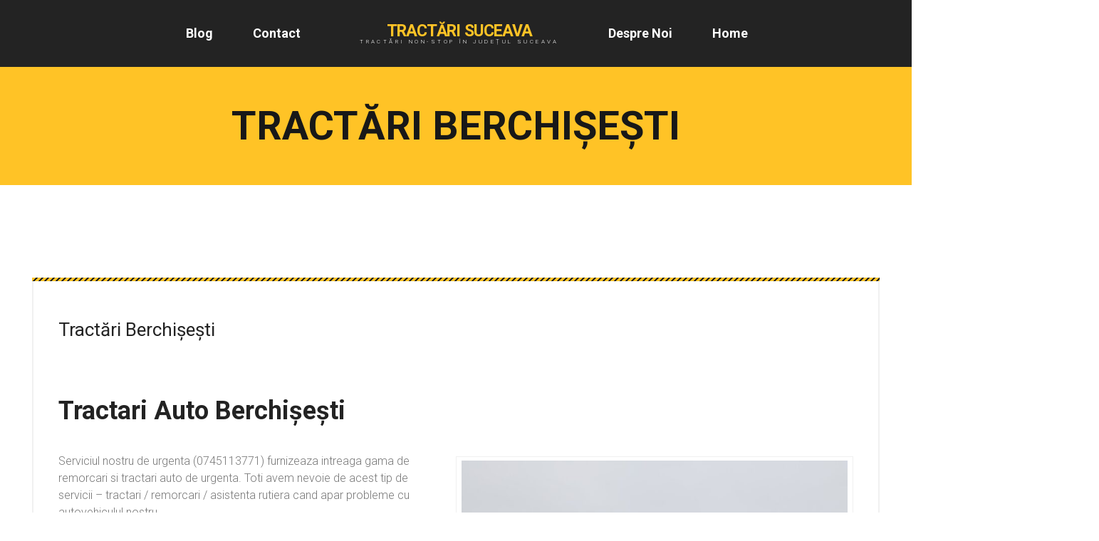

--- FILE ---
content_type: text/html; charset=UTF-8
request_url: https://tractarisuceava24.ro/tractari-berchisesti/
body_size: 12041
content:

<!DOCTYPE html>
<html lang="ro-RO" class="no-js">
<head>
	<meta charset="UTF-8">
	<meta name="viewport" content="width=device-width, initial-scale=1">
	<meta name="format-detection" content="telephone=no">
	<link rel="profile" href="http://gmpg.org/xfn/11">
		<title>Tractări Berchișești &#8211; Tractări Suceava 24</title>
<meta name='robots' content='max-image-preview:large' />
	<style>img:is([sizes="auto" i], [sizes^="auto," i]) { contain-intrinsic-size: 3000px 1500px }</style>
	<link rel='dns-prefetch' href='//fonts.googleapis.com' />
<link rel="alternate" type="application/rss+xml" title="Tractări Suceava 24 &raquo; Flux" href="https://tractarisuceava24.ro/feed/" />
<script type="text/javascript">
/* <![CDATA[ */
window._wpemojiSettings = {"baseUrl":"https:\/\/s.w.org\/images\/core\/emoji\/15.0.3\/72x72\/","ext":".png","svgUrl":"https:\/\/s.w.org\/images\/core\/emoji\/15.0.3\/svg\/","svgExt":".svg","source":{"concatemoji":"https:\/\/tractarisuceava24.ro\/wp-includes\/js\/wp-emoji-release.min.js?ver=6.7.4"}};
/*! This file is auto-generated */
!function(i,n){var o,s,e;function c(e){try{var t={supportTests:e,timestamp:(new Date).valueOf()};sessionStorage.setItem(o,JSON.stringify(t))}catch(e){}}function p(e,t,n){e.clearRect(0,0,e.canvas.width,e.canvas.height),e.fillText(t,0,0);var t=new Uint32Array(e.getImageData(0,0,e.canvas.width,e.canvas.height).data),r=(e.clearRect(0,0,e.canvas.width,e.canvas.height),e.fillText(n,0,0),new Uint32Array(e.getImageData(0,0,e.canvas.width,e.canvas.height).data));return t.every(function(e,t){return e===r[t]})}function u(e,t,n){switch(t){case"flag":return n(e,"\ud83c\udff3\ufe0f\u200d\u26a7\ufe0f","\ud83c\udff3\ufe0f\u200b\u26a7\ufe0f")?!1:!n(e,"\ud83c\uddfa\ud83c\uddf3","\ud83c\uddfa\u200b\ud83c\uddf3")&&!n(e,"\ud83c\udff4\udb40\udc67\udb40\udc62\udb40\udc65\udb40\udc6e\udb40\udc67\udb40\udc7f","\ud83c\udff4\u200b\udb40\udc67\u200b\udb40\udc62\u200b\udb40\udc65\u200b\udb40\udc6e\u200b\udb40\udc67\u200b\udb40\udc7f");case"emoji":return!n(e,"\ud83d\udc26\u200d\u2b1b","\ud83d\udc26\u200b\u2b1b")}return!1}function f(e,t,n){var r="undefined"!=typeof WorkerGlobalScope&&self instanceof WorkerGlobalScope?new OffscreenCanvas(300,150):i.createElement("canvas"),a=r.getContext("2d",{willReadFrequently:!0}),o=(a.textBaseline="top",a.font="600 32px Arial",{});return e.forEach(function(e){o[e]=t(a,e,n)}),o}function t(e){var t=i.createElement("script");t.src=e,t.defer=!0,i.head.appendChild(t)}"undefined"!=typeof Promise&&(o="wpEmojiSettingsSupports",s=["flag","emoji"],n.supports={everything:!0,everythingExceptFlag:!0},e=new Promise(function(e){i.addEventListener("DOMContentLoaded",e,{once:!0})}),new Promise(function(t){var n=function(){try{var e=JSON.parse(sessionStorage.getItem(o));if("object"==typeof e&&"number"==typeof e.timestamp&&(new Date).valueOf()<e.timestamp+604800&&"object"==typeof e.supportTests)return e.supportTests}catch(e){}return null}();if(!n){if("undefined"!=typeof Worker&&"undefined"!=typeof OffscreenCanvas&&"undefined"!=typeof URL&&URL.createObjectURL&&"undefined"!=typeof Blob)try{var e="postMessage("+f.toString()+"("+[JSON.stringify(s),u.toString(),p.toString()].join(",")+"));",r=new Blob([e],{type:"text/javascript"}),a=new Worker(URL.createObjectURL(r),{name:"wpTestEmojiSupports"});return void(a.onmessage=function(e){c(n=e.data),a.terminate(),t(n)})}catch(e){}c(n=f(s,u,p))}t(n)}).then(function(e){for(var t in e)n.supports[t]=e[t],n.supports.everything=n.supports.everything&&n.supports[t],"flag"!==t&&(n.supports.everythingExceptFlag=n.supports.everythingExceptFlag&&n.supports[t]);n.supports.everythingExceptFlag=n.supports.everythingExceptFlag&&!n.supports.flag,n.DOMReady=!1,n.readyCallback=function(){n.DOMReady=!0}}).then(function(){return e}).then(function(){var e;n.supports.everything||(n.readyCallback(),(e=n.source||{}).concatemoji?t(e.concatemoji):e.wpemoji&&e.twemoji&&(t(e.twemoji),t(e.wpemoji)))}))}((window,document),window._wpemojiSettings);
/* ]]> */
</script>
<style id='wp-emoji-styles-inline-css' type='text/css'>

	img.wp-smiley, img.emoji {
		display: inline !important;
		border: none !important;
		box-shadow: none !important;
		height: 1em !important;
		width: 1em !important;
		margin: 0 0.07em !important;
		vertical-align: -0.1em !important;
		background: none !important;
		padding: 0 !important;
	}
</style>
<link rel='stylesheet' id='wp-block-library-css' href='https://tractarisuceava24.ro/wp-includes/css/dist/block-library/style.min.css?ver=6.7.4' type='text/css' media='all' />
<style id='wp-block-library-theme-inline-css' type='text/css'>
.wp-block-audio :where(figcaption){color:#555;font-size:13px;text-align:center}.is-dark-theme .wp-block-audio :where(figcaption){color:#ffffffa6}.wp-block-audio{margin:0 0 1em}.wp-block-code{border:1px solid #ccc;border-radius:4px;font-family:Menlo,Consolas,monaco,monospace;padding:.8em 1em}.wp-block-embed :where(figcaption){color:#555;font-size:13px;text-align:center}.is-dark-theme .wp-block-embed :where(figcaption){color:#ffffffa6}.wp-block-embed{margin:0 0 1em}.blocks-gallery-caption{color:#555;font-size:13px;text-align:center}.is-dark-theme .blocks-gallery-caption{color:#ffffffa6}:root :where(.wp-block-image figcaption){color:#555;font-size:13px;text-align:center}.is-dark-theme :root :where(.wp-block-image figcaption){color:#ffffffa6}.wp-block-image{margin:0 0 1em}.wp-block-pullquote{border-bottom:4px solid;border-top:4px solid;color:currentColor;margin-bottom:1.75em}.wp-block-pullquote cite,.wp-block-pullquote footer,.wp-block-pullquote__citation{color:currentColor;font-size:.8125em;font-style:normal;text-transform:uppercase}.wp-block-quote{border-left:.25em solid;margin:0 0 1.75em;padding-left:1em}.wp-block-quote cite,.wp-block-quote footer{color:currentColor;font-size:.8125em;font-style:normal;position:relative}.wp-block-quote:where(.has-text-align-right){border-left:none;border-right:.25em solid;padding-left:0;padding-right:1em}.wp-block-quote:where(.has-text-align-center){border:none;padding-left:0}.wp-block-quote.is-large,.wp-block-quote.is-style-large,.wp-block-quote:where(.is-style-plain){border:none}.wp-block-search .wp-block-search__label{font-weight:700}.wp-block-search__button{border:1px solid #ccc;padding:.375em .625em}:where(.wp-block-group.has-background){padding:1.25em 2.375em}.wp-block-separator.has-css-opacity{opacity:.4}.wp-block-separator{border:none;border-bottom:2px solid;margin-left:auto;margin-right:auto}.wp-block-separator.has-alpha-channel-opacity{opacity:1}.wp-block-separator:not(.is-style-wide):not(.is-style-dots){width:100px}.wp-block-separator.has-background:not(.is-style-dots){border-bottom:none;height:1px}.wp-block-separator.has-background:not(.is-style-wide):not(.is-style-dots){height:2px}.wp-block-table{margin:0 0 1em}.wp-block-table td,.wp-block-table th{word-break:normal}.wp-block-table :where(figcaption){color:#555;font-size:13px;text-align:center}.is-dark-theme .wp-block-table :where(figcaption){color:#ffffffa6}.wp-block-video :where(figcaption){color:#555;font-size:13px;text-align:center}.is-dark-theme .wp-block-video :where(figcaption){color:#ffffffa6}.wp-block-video{margin:0 0 1em}:root :where(.wp-block-template-part.has-background){margin-bottom:0;margin-top:0;padding:1.25em 2.375em}
</style>
<style id='classic-theme-styles-inline-css' type='text/css'>
/*! This file is auto-generated */
.wp-block-button__link{color:#fff;background-color:#32373c;border-radius:9999px;box-shadow:none;text-decoration:none;padding:calc(.667em + 2px) calc(1.333em + 2px);font-size:1.125em}.wp-block-file__button{background:#32373c;color:#fff;text-decoration:none}
</style>
<style id='global-styles-inline-css' type='text/css'>
:root{--wp--preset--aspect-ratio--square: 1;--wp--preset--aspect-ratio--4-3: 4/3;--wp--preset--aspect-ratio--3-4: 3/4;--wp--preset--aspect-ratio--3-2: 3/2;--wp--preset--aspect-ratio--2-3: 2/3;--wp--preset--aspect-ratio--16-9: 16/9;--wp--preset--aspect-ratio--9-16: 9/16;--wp--preset--color--black: #000000;--wp--preset--color--cyan-bluish-gray: #abb8c3;--wp--preset--color--white: #ffffff;--wp--preset--color--pale-pink: #f78da7;--wp--preset--color--vivid-red: #cf2e2e;--wp--preset--color--luminous-vivid-orange: #ff6900;--wp--preset--color--luminous-vivid-amber: #fcb900;--wp--preset--color--light-green-cyan: #7bdcb5;--wp--preset--color--vivid-green-cyan: #00d084;--wp--preset--color--pale-cyan-blue: #8ed1fc;--wp--preset--color--vivid-cyan-blue: #0693e3;--wp--preset--color--vivid-purple: #9b51e0;--wp--preset--gradient--vivid-cyan-blue-to-vivid-purple: linear-gradient(135deg,rgba(6,147,227,1) 0%,rgb(155,81,224) 100%);--wp--preset--gradient--light-green-cyan-to-vivid-green-cyan: linear-gradient(135deg,rgb(122,220,180) 0%,rgb(0,208,130) 100%);--wp--preset--gradient--luminous-vivid-amber-to-luminous-vivid-orange: linear-gradient(135deg,rgba(252,185,0,1) 0%,rgba(255,105,0,1) 100%);--wp--preset--gradient--luminous-vivid-orange-to-vivid-red: linear-gradient(135deg,rgba(255,105,0,1) 0%,rgb(207,46,46) 100%);--wp--preset--gradient--very-light-gray-to-cyan-bluish-gray: linear-gradient(135deg,rgb(238,238,238) 0%,rgb(169,184,195) 100%);--wp--preset--gradient--cool-to-warm-spectrum: linear-gradient(135deg,rgb(74,234,220) 0%,rgb(151,120,209) 20%,rgb(207,42,186) 40%,rgb(238,44,130) 60%,rgb(251,105,98) 80%,rgb(254,248,76) 100%);--wp--preset--gradient--blush-light-purple: linear-gradient(135deg,rgb(255,206,236) 0%,rgb(152,150,240) 100%);--wp--preset--gradient--blush-bordeaux: linear-gradient(135deg,rgb(254,205,165) 0%,rgb(254,45,45) 50%,rgb(107,0,62) 100%);--wp--preset--gradient--luminous-dusk: linear-gradient(135deg,rgb(255,203,112) 0%,rgb(199,81,192) 50%,rgb(65,88,208) 100%);--wp--preset--gradient--pale-ocean: linear-gradient(135deg,rgb(255,245,203) 0%,rgb(182,227,212) 50%,rgb(51,167,181) 100%);--wp--preset--gradient--electric-grass: linear-gradient(135deg,rgb(202,248,128) 0%,rgb(113,206,126) 100%);--wp--preset--gradient--midnight: linear-gradient(135deg,rgb(2,3,129) 0%,rgb(40,116,252) 100%);--wp--preset--font-size--small: 13px;--wp--preset--font-size--medium: 20px;--wp--preset--font-size--large: 36px;--wp--preset--font-size--x-large: 42px;--wp--preset--spacing--20: 0.44rem;--wp--preset--spacing--30: 0.67rem;--wp--preset--spacing--40: 1rem;--wp--preset--spacing--50: 1.5rem;--wp--preset--spacing--60: 2.25rem;--wp--preset--spacing--70: 3.38rem;--wp--preset--spacing--80: 5.06rem;--wp--preset--shadow--natural: 6px 6px 9px rgba(0, 0, 0, 0.2);--wp--preset--shadow--deep: 12px 12px 50px rgba(0, 0, 0, 0.4);--wp--preset--shadow--sharp: 6px 6px 0px rgba(0, 0, 0, 0.2);--wp--preset--shadow--outlined: 6px 6px 0px -3px rgba(255, 255, 255, 1), 6px 6px rgba(0, 0, 0, 1);--wp--preset--shadow--crisp: 6px 6px 0px rgba(0, 0, 0, 1);}:where(.is-layout-flex){gap: 0.5em;}:where(.is-layout-grid){gap: 0.5em;}body .is-layout-flex{display: flex;}.is-layout-flex{flex-wrap: wrap;align-items: center;}.is-layout-flex > :is(*, div){margin: 0;}body .is-layout-grid{display: grid;}.is-layout-grid > :is(*, div){margin: 0;}:where(.wp-block-columns.is-layout-flex){gap: 2em;}:where(.wp-block-columns.is-layout-grid){gap: 2em;}:where(.wp-block-post-template.is-layout-flex){gap: 1.25em;}:where(.wp-block-post-template.is-layout-grid){gap: 1.25em;}.has-black-color{color: var(--wp--preset--color--black) !important;}.has-cyan-bluish-gray-color{color: var(--wp--preset--color--cyan-bluish-gray) !important;}.has-white-color{color: var(--wp--preset--color--white) !important;}.has-pale-pink-color{color: var(--wp--preset--color--pale-pink) !important;}.has-vivid-red-color{color: var(--wp--preset--color--vivid-red) !important;}.has-luminous-vivid-orange-color{color: var(--wp--preset--color--luminous-vivid-orange) !important;}.has-luminous-vivid-amber-color{color: var(--wp--preset--color--luminous-vivid-amber) !important;}.has-light-green-cyan-color{color: var(--wp--preset--color--light-green-cyan) !important;}.has-vivid-green-cyan-color{color: var(--wp--preset--color--vivid-green-cyan) !important;}.has-pale-cyan-blue-color{color: var(--wp--preset--color--pale-cyan-blue) !important;}.has-vivid-cyan-blue-color{color: var(--wp--preset--color--vivid-cyan-blue) !important;}.has-vivid-purple-color{color: var(--wp--preset--color--vivid-purple) !important;}.has-black-background-color{background-color: var(--wp--preset--color--black) !important;}.has-cyan-bluish-gray-background-color{background-color: var(--wp--preset--color--cyan-bluish-gray) !important;}.has-white-background-color{background-color: var(--wp--preset--color--white) !important;}.has-pale-pink-background-color{background-color: var(--wp--preset--color--pale-pink) !important;}.has-vivid-red-background-color{background-color: var(--wp--preset--color--vivid-red) !important;}.has-luminous-vivid-orange-background-color{background-color: var(--wp--preset--color--luminous-vivid-orange) !important;}.has-luminous-vivid-amber-background-color{background-color: var(--wp--preset--color--luminous-vivid-amber) !important;}.has-light-green-cyan-background-color{background-color: var(--wp--preset--color--light-green-cyan) !important;}.has-vivid-green-cyan-background-color{background-color: var(--wp--preset--color--vivid-green-cyan) !important;}.has-pale-cyan-blue-background-color{background-color: var(--wp--preset--color--pale-cyan-blue) !important;}.has-vivid-cyan-blue-background-color{background-color: var(--wp--preset--color--vivid-cyan-blue) !important;}.has-vivid-purple-background-color{background-color: var(--wp--preset--color--vivid-purple) !important;}.has-black-border-color{border-color: var(--wp--preset--color--black) !important;}.has-cyan-bluish-gray-border-color{border-color: var(--wp--preset--color--cyan-bluish-gray) !important;}.has-white-border-color{border-color: var(--wp--preset--color--white) !important;}.has-pale-pink-border-color{border-color: var(--wp--preset--color--pale-pink) !important;}.has-vivid-red-border-color{border-color: var(--wp--preset--color--vivid-red) !important;}.has-luminous-vivid-orange-border-color{border-color: var(--wp--preset--color--luminous-vivid-orange) !important;}.has-luminous-vivid-amber-border-color{border-color: var(--wp--preset--color--luminous-vivid-amber) !important;}.has-light-green-cyan-border-color{border-color: var(--wp--preset--color--light-green-cyan) !important;}.has-vivid-green-cyan-border-color{border-color: var(--wp--preset--color--vivid-green-cyan) !important;}.has-pale-cyan-blue-border-color{border-color: var(--wp--preset--color--pale-cyan-blue) !important;}.has-vivid-cyan-blue-border-color{border-color: var(--wp--preset--color--vivid-cyan-blue) !important;}.has-vivid-purple-border-color{border-color: var(--wp--preset--color--vivid-purple) !important;}.has-vivid-cyan-blue-to-vivid-purple-gradient-background{background: var(--wp--preset--gradient--vivid-cyan-blue-to-vivid-purple) !important;}.has-light-green-cyan-to-vivid-green-cyan-gradient-background{background: var(--wp--preset--gradient--light-green-cyan-to-vivid-green-cyan) !important;}.has-luminous-vivid-amber-to-luminous-vivid-orange-gradient-background{background: var(--wp--preset--gradient--luminous-vivid-amber-to-luminous-vivid-orange) !important;}.has-luminous-vivid-orange-to-vivid-red-gradient-background{background: var(--wp--preset--gradient--luminous-vivid-orange-to-vivid-red) !important;}.has-very-light-gray-to-cyan-bluish-gray-gradient-background{background: var(--wp--preset--gradient--very-light-gray-to-cyan-bluish-gray) !important;}.has-cool-to-warm-spectrum-gradient-background{background: var(--wp--preset--gradient--cool-to-warm-spectrum) !important;}.has-blush-light-purple-gradient-background{background: var(--wp--preset--gradient--blush-light-purple) !important;}.has-blush-bordeaux-gradient-background{background: var(--wp--preset--gradient--blush-bordeaux) !important;}.has-luminous-dusk-gradient-background{background: var(--wp--preset--gradient--luminous-dusk) !important;}.has-pale-ocean-gradient-background{background: var(--wp--preset--gradient--pale-ocean) !important;}.has-electric-grass-gradient-background{background: var(--wp--preset--gradient--electric-grass) !important;}.has-midnight-gradient-background{background: var(--wp--preset--gradient--midnight) !important;}.has-small-font-size{font-size: var(--wp--preset--font-size--small) !important;}.has-medium-font-size{font-size: var(--wp--preset--font-size--medium) !important;}.has-large-font-size{font-size: var(--wp--preset--font-size--large) !important;}.has-x-large-font-size{font-size: var(--wp--preset--font-size--x-large) !important;}
:where(.wp-block-post-template.is-layout-flex){gap: 1.25em;}:where(.wp-block-post-template.is-layout-grid){gap: 1.25em;}
:where(.wp-block-columns.is-layout-flex){gap: 2em;}:where(.wp-block-columns.is-layout-grid){gap: 2em;}
:root :where(.wp-block-pullquote){font-size: 1.5em;line-height: 1.6;}
</style>
<link rel='stylesheet' id='rs-plugin-settings-css' href='https://tractarisuceava24.ro/wp-content/plugins/rev-slider/public/assets/css/rs6.css?ver=6.2.23' type='text/css' media='all' />
<style id='rs-plugin-settings-inline-css' type='text/css'>
#rs-demo-id {}
</style>
<link rel='stylesheet' id='font-awesome-css' href='https://tractarisuceava24.ro/wp-content/plugins/unyson/framework/static/libs/font-awesome/css/font-awesome.min.css?ver=2.7.24' type='text/css' media='all' />
<link rel='stylesheet' id='towy-icon-fonts-css' href='https://tractarisuceava24.ro/wp-content/themes/towy/css/fonts.css?ver=1.5' type='text/css' media='all' />
<link rel='stylesheet' id='towy-font-css' href='//fonts.googleapis.com/css?family=Roboto%3A300%2C300italic%2Cregular%2C700%2C700italic&#038;subset=latin-ext&#038;ver=1.5' type='text/css' media='all' />
<link rel='stylesheet' id='towy-css-style-css' href='https://tractarisuceava24.ro/wp-content/themes/towy/style.css?ver=6.7.4' type='text/css' media='all' />
<link rel='stylesheet' id='bootstrap-css' href='https://tractarisuceava24.ro/wp-content/themes/towy/css/bootstrap.min.css?ver=1.5' type='text/css' media='all' />
<link rel='stylesheet' id='towy-animations-css' href='https://tractarisuceava24.ro/wp-content/themes/towy/css/animations.css?ver=1.5' type='text/css' media='all' />
<link rel='stylesheet' id='towy-main-css' href='https://tractarisuceava24.ro/wp-content/themes/towy/css/main.css?ver=1.5' type='text/css' media='all' />
<script type="text/javascript" src="https://tractarisuceava24.ro/wp-includes/js/jquery/jquery.min.js?ver=3.7.1" id="jquery-core-js"></script>
<script type="text/javascript" src="https://tractarisuceava24.ro/wp-includes/js/jquery/jquery-migrate.min.js?ver=3.4.1" id="jquery-migrate-js"></script>
<script type="text/javascript" src="https://tractarisuceava24.ro/wp-content/plugins/rev-slider/public/assets/js/rbtools.min.js?ver=6.2.23" id="tp-tools-js"></script>
<script type="text/javascript" src="https://tractarisuceava24.ro/wp-content/plugins/rev-slider/public/assets/js/rs6.min.js?ver=6.2.23" id="revmin-js"></script>
<script type="text/javascript" src="https://tractarisuceava24.ro/wp-content/themes/towy/js/vendor/modernizr-custom.js?ver=3.6.0" id="towy-modernizr-js"></script>
<link rel="https://api.w.org/" href="https://tractarisuceava24.ro/wp-json/" /><link rel="alternate" title="JSON" type="application/json" href="https://tractarisuceava24.ro/wp-json/wp/v2/posts/3197" /><link rel="EditURI" type="application/rsd+xml" title="RSD" href="https://tractarisuceava24.ro/xmlrpc.php?rsd" />
<meta name="generator" content="WordPress 6.7.4" />
<link rel="canonical" href="https://tractarisuceava24.ro/tractari-berchisesti/" />
<link rel='shortlink' href='https://tractarisuceava24.ro/?p=3197' />
<link rel="alternate" title="oEmbed (JSON)" type="application/json+oembed" href="https://tractarisuceava24.ro/wp-json/oembed/1.0/embed?url=https%3A%2F%2Ftractarisuceava24.ro%2Ftractari-berchisesti%2F" />
<link rel="alternate" title="oEmbed (XML)" type="text/xml+oembed" href="https://tractarisuceava24.ro/wp-json/oembed/1.0/embed?url=https%3A%2F%2Ftractarisuceava24.ro%2Ftractari-berchisesti%2F&#038;format=xml" />

<!-- Call Now Button 0.4.1 by Jerry Rietveld (callnowbutton.com) -->
<style>#callnowbutton {display:none;} @media screen and (max-width:650px){#callnowbutton {display:block; position:fixed; text-decoration:none; z-index:2147483647;width:100%;left:0;bottom:0;height:60px;text-align:center;color:#fff; font-weight:600; font-size:120%;  overflow: hidden;background:#00bb00;display: flex; justify-content: center; align-items: center;text-shadow: 0 1px 0px rgba(0, 0, 0, 0.18);}body {padding-bottom:60px;}#callnowbutton img {transform: scale(1);}}</style>
<meta name="generator" content="Powered by Slider Revolution 6.2.23 - responsive, Mobile-Friendly Slider Plugin for WordPress with comfortable drag and drop interface." />
<link rel="icon" href="https://tractarisuceava24.ro/wp-content/uploads/2017/04/cropped-thumbnail-100x100.png" sizes="32x32" />
<link rel="icon" href="https://tractarisuceava24.ro/wp-content/uploads/2017/04/cropped-thumbnail-300x300.png" sizes="192x192" />
<link rel="apple-touch-icon" href="https://tractarisuceava24.ro/wp-content/uploads/2017/04/cropped-thumbnail-300x300.png" />
<meta name="msapplication-TileImage" content="https://tractarisuceava24.ro/wp-content/uploads/2017/04/cropped-thumbnail-300x300.png" />
<script type="text/javascript">function setREVStartSize(e){
			//window.requestAnimationFrame(function() {				 
				window.RSIW = window.RSIW===undefined ? window.innerWidth : window.RSIW;	
				window.RSIH = window.RSIH===undefined ? window.innerHeight : window.RSIH;	
				try {								
					var pw = document.getElementById(e.c).parentNode.offsetWidth,
						newh;
					pw = pw===0 || isNaN(pw) ? window.RSIW : pw;
					e.tabw = e.tabw===undefined ? 0 : parseInt(e.tabw);
					e.thumbw = e.thumbw===undefined ? 0 : parseInt(e.thumbw);
					e.tabh = e.tabh===undefined ? 0 : parseInt(e.tabh);
					e.thumbh = e.thumbh===undefined ? 0 : parseInt(e.thumbh);
					e.tabhide = e.tabhide===undefined ? 0 : parseInt(e.tabhide);
					e.thumbhide = e.thumbhide===undefined ? 0 : parseInt(e.thumbhide);
					e.mh = e.mh===undefined || e.mh=="" || e.mh==="auto" ? 0 : parseInt(e.mh,0);		
					if(e.layout==="fullscreen" || e.l==="fullscreen") 						
						newh = Math.max(e.mh,window.RSIH);					
					else{					
						e.gw = Array.isArray(e.gw) ? e.gw : [e.gw];
						for (var i in e.rl) if (e.gw[i]===undefined || e.gw[i]===0) e.gw[i] = e.gw[i-1];					
						e.gh = e.el===undefined || e.el==="" || (Array.isArray(e.el) && e.el.length==0)? e.gh : e.el;
						e.gh = Array.isArray(e.gh) ? e.gh : [e.gh];
						for (var i in e.rl) if (e.gh[i]===undefined || e.gh[i]===0) e.gh[i] = e.gh[i-1];
											
						var nl = new Array(e.rl.length),
							ix = 0,						
							sl;					
						e.tabw = e.tabhide>=pw ? 0 : e.tabw;
						e.thumbw = e.thumbhide>=pw ? 0 : e.thumbw;
						e.tabh = e.tabhide>=pw ? 0 : e.tabh;
						e.thumbh = e.thumbhide>=pw ? 0 : e.thumbh;					
						for (var i in e.rl) nl[i] = e.rl[i]<window.RSIW ? 0 : e.rl[i];
						sl = nl[0];									
						for (var i in nl) if (sl>nl[i] && nl[i]>0) { sl = nl[i]; ix=i;}															
						var m = pw>(e.gw[ix]+e.tabw+e.thumbw) ? 1 : (pw-(e.tabw+e.thumbw)) / (e.gw[ix]);					
						newh =  (e.gh[ix] * m) + (e.tabh + e.thumbh);
					}				
					if(window.rs_init_css===undefined) window.rs_init_css = document.head.appendChild(document.createElement("style"));					
					document.getElementById(e.c).height = newh+"px";
					window.rs_init_css.innerHTML += "#"+e.c+"_wrapper { height: "+newh+"px }";				
				} catch(e){
					console.log("Failure at Presize of Slider:" + e)
				}					   
			//});
		  };</script>
		<style type="text/css" id="wp-custom-css">
			.divTable{
	display: table;
	width: 100%;
}
.divTableRow {
	display: table-row;
}
.divTableHeading {
	display: table-header-group;
}
.divTableCell, .divTableHead {
	border: 1px solid #999999;
	display: table-cell;
	padding: 3px 10px;
}
.divTableHeading {
	display: table-header-group;
	font-weight: bold;
}
.divTableFoot {
	display: table-footer-group;
	font-weight: bold;
}
.divTableBody {
	display: table-row-group;
}		</style>
		<!-- Global site tag (gtag.js) - Google Analytics -->
<script async src="https://www.googletagmanager.com/gtag/js?id=G-CB7DC4R5Z8"></script>
<script>
  window.dataLayer = window.dataLayer || [];
  function gtag(){dataLayer.push(arguments);}
  gtag('js', new Date());

  gtag('config', 'G-CB7DC4R5Z8');
</script>
</head>

<body class="post-template-default single single-post postid-3197 single-format-standard masthead-fixed full-width singular">

<!-- search modal -->
<div class="modal" tabindex="-1" role="dialog" aria-labelledby="search_modal" id="search_modal">
	<button type="button" class="close" data-dismiss="modal" aria-label="Close">
		<span aria-hidden="true">
			<i class="rt-icon2-cross2"></i>
		</span>
	</button>
	<div class="widget widget_search">
		
<form role="search" method="get" class="search-form form-inline" action="https://tractarisuceava24.ro/">
	<div class="form-group">
		<label>
			<input type="search" class="search-field form-control"
			       placeholder="Search"
			       value="" name="s"
			       title="Search for:"/>
		</label>
	</div>
	<button type="submit" class="search-submit theme_button">
		<span class="screen-reader-text">Search</span>
	</button>
</form>
	</div>
</div>
	<!-- Unyson messages modal -->
	<div class="modal fade" tabindex="-1" role="dialog" id="messages_modal">
		<div class="fw-messages-wrap ls with_padding">
					</div>
	</div><!-- eof .modal -->

<!-- wrappers for visual page editor and boxed version of template -->
<div id="canvas" class="">
	<div id="box_wrapper" class="">
		<!-- template sections -->
		<div class="home-4"><header class="page_header header_darkgrey header_logo_center">
	<div class="container-fluid">
		<div class="row">
			<div class="col-sm-12">
				<div class="logo_wrapper">
					<a href="https://tractarisuceava24.ro/"
   rel="home" class="logo logo_text_only">
				<span class="logo_text highlight">
			Tractări Suceava							<span class="logo_subtext">
					Tractări Non-Stop în județul suceava				</span>
					</span>
	</a>				</div>
				<!-- header toggler -->
				<span class="toggle_menu"><span></span></span>
				<nav class="mainmenu_wrapper primary-navigation">
					<ul class="sf-menu nav-menu nav"><li class="page_item page-item-2 current_page_parent"><a href="https://tractarisuceava24.ro/blog/">Blog</a></li>
<li class="page_item page-item-226"><a href="https://tractarisuceava24.ro/contact/">Contact</a></li>
<li class="page_item page-item-785"><a href="https://tractarisuceava24.ro/despre-tractari-suceava/">Despre Noi</a></li>
<li class="page_item page-item-53"><a href="https://tractarisuceava24.ro/">Home</a></li>
</ul>
				</nav>
			</div>
		</div>
	</div>
</header></div><section class="page_breadcrumbs cs parallax section_padding_40 section_overlay"
         style="background-image: url('');">
	<div class="container">
		<div class="row">
			<div class="col-sm-12 text-center">
								<h2 class="bold">
					Tractări Berchișești				</h2>
			</div>
		</div>
	</div>
</section>
                <section class="page_mainslider">
                </section>		<section class="ls page_content section_padding_top_130 section_padding_bottom_120 columns_padding_25">
			<div class="container">
				<div class="row">
						<div id="content">
		<article id="post-3197" class="vertical-item content-padding with_border post-3197 post type-post status-publish format-standard hentry category-tractari-auto">
		
		<div class="item-content entry-content top-zebra-border">
			<header class="entry-header content-justify">
				<h4 class="entry-title">Tractări Berchișești</h4>


			</header><!-- .entry-header -->

			<!-- .item cats -->
						<!-- .item cats -->

			<h1><strong>Tractari Auto Berchișești</strong></h1>
<figure id="attachment_3068" aria-describedby="caption-attachment-3068" style="width: 768px" class="wp-caption alignright"><img fetchpriority="high" decoding="async" class="wp-image-3068 size-large" src="https://tractarisuceava24.ro/wp-content/uploads/2021/03/150915048_144269034107048_8264680475952838130_n-1-768x1024.jpg" alt="Tractări Vatra Dornei" width="768" height="1024" srcset="https://tractarisuceava24.ro/wp-content/uploads/2021/03/150915048_144269034107048_8264680475952838130_n-1-768x1024.jpg 768w, https://tractarisuceava24.ro/wp-content/uploads/2021/03/150915048_144269034107048_8264680475952838130_n-1-225x300.jpg 225w, https://tractarisuceava24.ro/wp-content/uploads/2021/03/150915048_144269034107048_8264680475952838130_n-1-1152x1536.jpg 1152w, https://tractarisuceava24.ro/wp-content/uploads/2021/03/150915048_144269034107048_8264680475952838130_n-1-1536x2048.jpg 1536w, https://tractarisuceava24.ro/wp-content/uploads/2021/03/150915048_144269034107048_8264680475952838130_n-1-scaled.jpg 1920w" sizes="(max-width: 768px) 100vw, 768px" /><figcaption id="caption-attachment-3068" class="wp-caption-text">Tractari Berchișești</figcaption></figure>
<p>Serviciul nostru de urgenta (0745113771) furnizeaza intreaga gama de remorcari si tractari auto de urgenta. Toti avem nevoie de acest tip de servicii &#8211; tractari / remorcari / asistenta rutiera cand apar probleme cu autovehiculul nostru.</p>
<p>Venim in sprijinul celor care se afla in impas oriunde și oricand in Berchișești. Indiferent de conditiile meteo sau de tipul de problema intampinata.</p>
<p>Suntem siguri ca indiferent de problema pe care o aveti, remorcari auto Berchișești va va oferi solutia in cel mai scurt timp posibil, intr-un mod absolut profesional.</p>
<p>Serviciul de remorcari Berchișești este disponibil NON-STOP!</p>
<h3><span style="color: #ff0000;"><strong>Apelati-ne la <a style="color: #ff0000;" href="tel:0745113771">0745 113 771</a></strong></span></h3>
<h1><strong>Asistenta Rutiera Berchișești</strong></h1>
<p>Mașina dumneavoastra are pana?<br />
Mașina dumneavoastra a ramas fara combustibil și urmatoarea benzinarie nu se afla in apropiere?<br />
Mașina nu mai pornește din cauza bateriei?<br />
Ati ramas blocat pe dinafara autoturismului dumneavoastra?<br />
Mașina dumneavoastra a intampinat orice problema tehnica care nu mai permite functionarea ei?</p>
<h5>Nu va faceti griji! Serviciul nostru de Asistenta Rutiera Berchișești Non-Stop și Asistenta Rutiera va sta la dispozitie! Vom trimite o echipa specializata imediat la locul indicat de dumneavoastra, pentru a rezolva problema! Apeleaza cu incredere la Asistenta Rutiera Berchișești!</h5>
<h3><span style="color: #ff0000;"><strong>Apelati-ne la <a href="tel:0745113771">0745 113 771</a></strong></span></h3>
<h1><strong>Platforma Automobile Berchișești</strong></h1>
<p>Indiferent de situatie, va putem tracta automobilul in orice locatie aveti nevoie (cel mai apropiat service sau o alta locatie dorita de dumneavoastra).</p>
<p>Tractam și transportam orice tip de autovehicul, indiferent de starea tehnica a acestuia.<br />
Platforma auto Berchișești ieftin.<br />
Recuperam și transportam mașinaile implicate in evenimente rutiere.<br />
Transportam automobile vechi la cel mai apropiat centru Remat.<br />
Transportam automobile pentru ITP la cea mai apropiata filiala RAR.<br />
Platforma auto Berchișești &#8211; suntem disponibili NON-STOP!</p>
<h3><span style="color: #ff0000;"><strong>Apelati-ne la <a href="tel:0745113771">0745 113 771</a></strong></span></h3>
<p>&nbsp;</p>
                <div class="clearfix"></div>

			<!-- .item tags -->
																<!-- .item tags -->
					</div><!-- .entry-content -->
	</article><!-- #post-## -->
			<nav class="navigation post-navigation items-nav greylinks" role="navigation">
						<a href="https://tractarisuceava24.ro/tractari-balcauti/" rel="prev"><div class="media with_background  prev-item text-center" style="background-image: url(); "><div class="nav-overlay"></div><div class="nav-middle"><span class="nav">Prev</span><span class="title">Tractări Bălcăuți</span></div></div></a>			<a href="https://tractarisuceava24.ro/tractari-bilca/" rel="next"><div class="media with_background next-item text-center" style="background-image: url(); "><div class="nav-overlay"></div><div class="nav-middle"><span class="nav">Next</span><span class="title">Tractări Bilca</span></div></div></a>		</nav><!-- .navigation -->
		</div><!--eof #content -->

					</div><!-- eof .row-->
			</div><!-- eof .container -->
		</section><!-- eof .page_content -->
	<footer class="ds page_footer section_padding_top_50 section_padding_bottom_50">
	<div class="container">

		<div class="row">
			<div class="col-xs-12 col-sm-6 col-md-3">
				<div id="text-3" class="widget-odd widget-last widget-first widget-1 no-gap-widget widget widget_text">			<div class="textwidget"><div class="text-block">
<p><img loading="lazy" decoding="async" class="alignnone size-medium wp-image-3061" src="https://tractarisuceava24.ro/wp-content/uploads/2021/03/Untitled-300x56.png" alt="" width="300" height="56" srcset="https://tractarisuceava24.ro/wp-content/uploads/2021/03/Untitled-300x56.png 300w, https://tractarisuceava24.ro/wp-content/uploads/2021/03/Untitled.png 393w" sizes="auto, (max-width: 300px) 100vw, 300px" /></p>
<p>Servicii profesionale de tractări / remorcări în Suceava. Dacă ați fost implicat într-un eveniment rutier neplăcut sau pur și simplu mașina nu mai poate circula.</p>
</div>
</div>
		</div>			</div>
			<div class="col-xs-12 col-sm-6 col-md-3">
				<div id="nav_menu-2" class="widget-odd widget-last widget-first widget-1 nav-menu-columns widget widget_nav_menu"><h3 class="widget-title"><span class="first-word">Informații</span> <span class="last-word">utile</span></h3><div class="menu-useful-links-container"><ul id="menu-useful-links" class="menu"><li id="menu-item-3060" class="menu-item menu-item-type-custom menu-item-object-custom menu-item-home menu-item-3060"><a href="https://tractarisuceava24.ro" >Tractări Suceava</a></li>
<li id="menu-item-852" class="menu-item menu-item-type-post_type menu-item-object-page menu-item-852"><a href="https://tractarisuceava24.ro/despre-tractari-suceava/" >Despre Noi</a></li>
<li id="menu-item-3120" class="menu-item menu-item-type-custom menu-item-object-custom menu-item-3120"><a href="https://tractarisuceava24.ro/tractari-auto-in-judetul-suceava/" >Servicii tractări</a></li>
<li id="menu-item-851" class="menu-item menu-item-type-post_type menu-item-object-page current_page_parent menu-item-851"><a href="https://tractarisuceava24.ro/blog/" >Blog</a></li>
<li id="menu-item-849" class="menu-item menu-item-type-post_type menu-item-object-page menu-item-849"><a href="https://tractarisuceava24.ro/contact/" >Contact</a></li>
</ul></div></div>			</div>
			<div class="col-xs-12 col-sm-6 col-md-3">
				<div id="custom_html-2" class="widget_text widget-odd widget-last widget-first widget-1 widget widget_custom_html"><h3 class="widget-title"><span class="first-word">Apelează</span> cu încredere la Tractări Suceava <span class="last-word">24</span></h3><div class="textwidget custom-html-widget"><span class="highlight thin "><a href="tel:0745113771"><strong>Sună acum!</strong></a></span></div></div>			</div>
			<div class="col-xs-12 col-sm-6 col-md-3">
							</div>
		</div>

	</div>
</footer><!-- .page_footer -->
<section class="ds ms page_copyright section_padding_top_15 section_padding_bottom_15">
	<div class="container">
		<div class="row">
			<div class="col-sm-12 text-center">
				Copyright &copy; Tractari Suceava 24 2025. Toate drepturile rezervate.			</div>
		</div>
	</div>
</section><!-- .copyrights --><p align="center" style="font-size:10px" style="background-color:black";><a href="https://tractarisuceava24.ro/tractari-suceava/">Tractări Suceava</a> <a href="https://tractarisuceava24.ro/tractari-vatra-dornei/">Tractări Vatra Dornei</a> <a href="https://tractarisuceava24.ro/tractari-campulung-moldovenesc/">Tractări Campulung Moldovenesc</a> <a href="https://tractarisuceava24.ro/tractari-falticeni/">Tractări Falticeni</a> <a href="https://tractarisuceava24.ro/tractari-radauti/">Tractări Radauti</a> <a href="https://tractarisuceava24.ro/tractari-brosteni/">Tractări Brosteni</a> <a href="https://tractarisuceava24.ro/tractari-solca/">Tractări Solca</a> <a href="https://tractarisuceava24.ro/tractari-siret/">Tractări Siret</a> <a href="https://tractarisuceava24.ro/tractari-salcea/">Tractări Salcea</a> <a href="https://tractarisuceava24.ro/tractari-milsauti/">Tractări Milisauti</a> <a href="https://tractarisuceava24.ro/tractari-liteni/">Tractări Liteni</a> <a href="https://tractarisuceava24.ro/tractari-gura-humorului/">Tractări Gura Humorului</a> <a href="https://tractarisuceava24.ro/tractari-frasin/">Tractări Frasin</a> <a href="https://tractarisuceava24.ro/tractari-dolhasca/">Tractări Dolhasca</a> <a href="https://tractarisuceava24.ro/tractari-cajvana/">Tractări Cajvana</a> <a href="https://tractarisuceava24.ro/tractari-vicovu-de-sus/">Tractări Vicovu de Sus</a> <a href="https://tractarisuceava24.ro/tractari-adancata/">Tractări Adâncata</a> <a href="https://tractarisuceava24.ro/tractari-arbore/">Tractări Arbore</a> <a href="https://tractarisuceava24.ro/tractari-baia/">Tractări Baia</a> <a href="https://tractarisuceava24.ro/tractari-balaceana/">Tractări Bălăceana</a> <a href="https://tractarisuceava24.ro/tractari-balcauti/">Tractări Bălcăuți</a> <a href="https://tractarisuceava24.ro/tractari-berchisesti/">Tractări Berchișești</a> <a href="https://tractarisuceava24.ro/tractari-bilca/">Tractări Bilca</a> <a href="https://tractarisuceava24.ro/tractari-bogdanesti/">Tractări Bogdănești</a> <a href="https://tractarisuceava24.ro/tractari-boroaia/">Tractări Boroaia</a> <a href="https://tractarisuceava24.ro/tractari-bosanci/">Tractări Bosanci</a> <a href="https://tractarisuceava24.ro/tractari-botosana/">Tractări Botoșana</a> <a href="https://tractarisuceava24.ro/tractari-breaza/">Tractări Breaza</a>
<a href="https://tractarisuceava24.ro/tractari-brodina/">Tractări Brodina</a> <a href="https://tractarisuceava24.ro/tractari-bunesti/">Tractări Bunești</a> <a href="https://tractarisuceava24.ro/tractari-burla/">Tractări Burla</a> <a href="https://tractarisuceava24.ro/tractari-cacica/">Tractări Cacica</a> <a href="https://tractarisuceava24.ro/tractari-calafindesti/">Tractări Calafindești</a> <a href="https://tractarisuceava24.ro/tractari-capu-campului/">Tractări Capu Câmpului</a> <a href="https://tractarisuceava24.ro/tractari-carlibaba/">Tractări Cârlibaba</a> <a href="https://tractarisuceava24.ro/tractari-ciocanesti/">Tractări Ciocănești</a> <a href="https://tractarisuceava24.ro/tractari-ciprian-porumbescu/">Tractări Ciprian Porumbescu</a> <a href="https://tractarisuceava24.ro/tractari-comanesti/">Tractări Comănești</a> <a href="https://tractarisuceava24.ro/tractari-cornu-luncii/">Tractări Cornu Luncii</a> <a href="https://tractarisuceava24.ro/tractari-cosna/">Tractări Coșna</a> <a href="https://tractarisuceava24.ro/tractari-crucea/">Tractări Crucea</a> <a href="https://tractarisuceava24.ro/tractari-darmanesti/">Tractări Dărmănești</a> <a href="https://tractarisuceava24.ro/tractari-dolhesti/">Tractări Dolhești</a> <a href="https://tractarisuceava24.ro/tractari-dorna-arini/">Tractări Dorna-Arini</a> <a href="https://tractarisuceava24.ro/tractari-dorna-candrenilor/">Tractări Dorna Candrenilor</a> <a href="https://tractarisuceava24.ro/tractari-dornesti/">Tractări Dornești</a> <a href="https://tractarisuceava24.ro/tractari-dragoiesti/">Tractări Drăgoiești</a> <a href="https://tractarisuceava24.ro/tractari-draguseni/">Tractări Drăgușeni</a> <a href="https://tractarisuceava24.ro/tractari-dumbraveni/">Tractări Dumbrăveni</a> <a href="https://tractarisuceava24.ro/tractari-fantana-mare/">Tractări Fântâna Mare</a> <a href="https://tractarisuceava24.ro/tractari-fantanele/">Tractări Fântânele</a> <a href="https://tractarisuceava24.ro/tractari-forasti/">Tractări Forăști</a> <a href="https://tractarisuceava24.ro/tractari-fratautii-noi/">Tractări Frătăuții Noi</a> <a href="https://tractarisuceava24.ro/tractari-fratautii-vechi/">Tractări Frătăuții Vechi</a> <a href="https://tractarisuceava24.ro/tractari-frumosu/">Tractări Frumosu</a> <a href="https://tractarisuceava24.ro/tractari-fundu-moldovei/">Tractări Fundu Moldovei</a> <a href="https://tractarisuceava24.ro/tractari-galanesti/">Tractări Gălănești</a>
<a href="https://tractarisuceava24.ro/tractari-gramesti/">Tractări Grămești</a> <a href="https://tractarisuceava24.ro/tractari-granicesti/">Tractări Grănicești</a> <a href="https://tractarisuceava24.ro/tractari-hantesti/">Tractări Hănțești</a> <a href="https://tractarisuceava24.ro/tractari-hartop/">Tractări Hârtop</a> <a href="https://tractarisuceava24.ro/tractari-horodnic-de-jos/">Tractări Horodnic de Jos</a> <a href="https://tractarisuceava24.ro/horodnic-de-sus/">Tractări Horodnic de Sus</a> <a href="https://tractarisuceava24.ro/tractari-horodniceni/">Tractări Horodniceni</a> <a href="https://tractarisuceava24.ro/tractari-iacobeni/">Tractări Iacobeni</a> <a href="https://tractarisuceava24.ro/tractari-iaslovat/">Tractări Iaslovăț</a> <a href="https://tractarisuceava24.ro/tractari-ilisesti/">Tractări Ilișești</a> <a href="https://tractarisuceava24.ro/tractari-ipotesti/">Tractări Ipotești</a> <a href="https://tractarisuceava24.ro/tractari-izvoarele-sucevei/">Tractări Izvoarele Sucevei</a> <a href="https://tractarisuceava24.ro/tractari-malini/">Tractări Mălini</a> <a href="https://tractarisuceava24.ro/tractari-manastirea-humorului/">Tractări Mănăstirea Humorului</a> <a href="https://tractarisuceava24.ro/tractari-marginea/">Tractări Marginea</a> <a href="https://tractarisuceava24.ro/tractari-mitocu-dragomirnei/">Tractări Mitocu Dragomirnei</a> <a href="https://tractarisuceava24.ro/tractari-moara/">Tractări Moara</a> <a href="https://tractarisuceava24.ro/tractari-moldova-sulita/">Tractări Moldova-Sulița</a> <a href="https://tractarisuceava24.ro/tractari-moldovita/">Tractări Moldovița</a> <a href="https://tractarisuceava24.ro/tractari-musenita/">Tractări Mușenița</a> <a href="https://tractarisuceava24.ro/tractari-ostra/">Tractări Ostra</a> <a href="https://tractarisuceava24.ro/tractari-paltinoasa/">Tractări Păltinoasa</a> <a href="https://tractarisuceava24.ro/tractari-panaci/">Tractări Panaci</a> <a href="https://tractarisuceava24.ro/tractari-partestii-de-jos/">Tractări Pârteștii de Jos</a> <a href="https://tractarisuceava24.ro/tractari-patrauti/">Tractări Pătrăuți</a> <a href="https://tractarisuceava24.ro/tractari-poiana-stampei/">Tractări Poiana Stampei</a> <a href="https://tractarisuceava24.ro/tractari-poieni-solca/">Tractări Poieni-Solca</a> <a href="https://tractarisuceava24.ro/tractari-pojorata/">Tractări Pojorâta</a>
<a href="https://tractarisuceava24.ro/tractari-preutesti/">Tractări Preutești</a> <a href="https://tractarisuceava24.ro/tractari-putna/">Tractări Putna</a> <a href="https://tractarisuceava24.ro/tractari-radaseni/">Tractări Rădășeni</a> <a href="https://tractarisuceava24.ro/tractari-rasca/">Tractări Râșca</a> <a href="https://tractarisuceava24.ro/tractari-sadova/">Tractări Sadova</a> <a href="https://tractarisuceava24.ro/tractari-satu-mare-suceava/">Tractări Satu Mare</a> <a href="https://tractarisuceava24.ro/tractari-siminicea/">Tractări Siminicea</a> <a href="https://tractarisuceava24.ro/tractari-slatina-suceava/">Tractări Slatina</a> <a href="https://tractarisuceava24.ro/tractari-straja/">Tractări Straja</a> <a href="https://tractarisuceava24.ro/tractari-stroiesti/">Tractări Stroiești</a> <a href="https://tractarisuceava24.ro/tractari-stulpicani/">Tractări Stulpicani</a> <a href="https://tractarisuceava24.ro/tractari-sucevita/">Tractări Sucevița</a> <a href="https://tractarisuceava24.ro/tractari-saru-dornei/">Tractări Șaru Dornei</a> <a href="https://tractarisuceava24.ro/tractari-scheia/">Tractări Șcheia</a> <a href="https://tractarisuceava24.ro/tractari-serbauti/">Tractări Șerbăuți</a> <a href="https://tractarisuceava24.ro/tractari-todiresti/">Tractări Todirești</a> <a href="https://tractarisuceava24.ro/tractari-udesti/">Tractări Udești</a> <a href="https://tractarisuceava24.ro/tractari-ulma/">Tractări Ulma</a> <a href="https://tractarisuceava24.ro/tractari-vadu-moldovei/">Tractări Vadu Moldovei</a> <a href="https://tractarisuceava24.ro/tractari-valea-moldovei/">Tractări Valea Moldovei</a> <a href="https://tractarisuceava24.ro/tractari-vama/">Tractări Vama</a> <a href="https://tractarisuceava24.ro/tractari-vatra-moldovitei/">Tractări Vatra Moldoviței</a> <a href="https://tractarisuceava24.ro/tractari-veresti/">Tractări Verești</a> <a href="https://tractarisuceava24.ro/tractari-vicovu-de-jos/">Tractări Vicovu de Jos</a> <a href="https://tractarisuceava24.ro/tractari-voitinel/">Tractări Voitinel</a> <a href="https://tractarisuceava24.ro/tractari-volovat/">Tractări Volovăț</a> <a href="https://tractarisuceava24.ro/tractari-vulturesti/">Tractări Vulturești</a> <a href="https://tractarisuceava24.ro/tractari-zamostea/">Tractări Zamostea</a> <a href="https://tractarisuceava24.ro/tractari-zvoristea/">Tractări Zvoriștea</a>


</p>
	</div><!-- eof #box_wrapper -->
</div><!-- eof #canvas -->
<a href="tel:0745113771" id="callnowbutton" ><img alt="Call Now Button" src="[data-uri]" width="40"><span style="color:#ffffff">Sună acum</span></a><script type="text/javascript" src="https://tractarisuceava24.ro/wp-content/themes/towy/js/vendor/bootstrap.min.js?ver=1.5" id="bootstrap-js"></script>
<script type="text/javascript" src="https://tractarisuceava24.ro/wp-content/themes/towy/js/vendor/bootstrap-progressbar.min.js?ver=1.5" id="bootstrap-progressbar-js"></script>
<script type="text/javascript" src="https://tractarisuceava24.ro/wp-content/themes/towy/js/vendor/html5shiv.min.js?ver=1.5" id="html5shiv-js"></script>
<script type="text/javascript" src="https://tractarisuceava24.ro/wp-content/themes/towy/js/vendor/isotope.pkgd.min.js?ver=1.5" id="isotope-js"></script>
<script type="text/javascript" src="https://tractarisuceava24.ro/wp-content/themes/towy/js/vendor/jflickrfeed.min.js?ver=1.5" id="jflickrfeed-js"></script>
<script type="text/javascript" src="https://tractarisuceava24.ro/wp-content/themes/towy/js/vendor/jquery.appear.js?ver=1.5" id="appear-js"></script>
<script type="text/javascript" src="https://tractarisuceava24.ro/wp-content/themes/towy/js/vendor/jquery.cookie.js?ver=1.5" id="cookie-js"></script>
<script type="text/javascript" src="https://tractarisuceava24.ro/wp-content/themes/towy/js/vendor/jquery.countdown.min.js?ver=1.5" id="countdown-js"></script>
<script type="text/javascript" src="https://tractarisuceava24.ro/wp-content/themes/towy/js/vendor/jquery.countTo.js?ver=1.5" id="countTo-js"></script>
<script type="text/javascript" src="https://tractarisuceava24.ro/wp-content/themes/towy/js/vendor/jquery.easing.1.3.js?ver=1.5" id="easing-js"></script>
<script type="text/javascript" src="https://tractarisuceava24.ro/wp-content/themes/towy/js/vendor/jquery.easypiechart.min.js?ver=1.5" id="easypiechart-js"></script>
<script type="text/javascript" src="https://tractarisuceava24.ro/wp-content/themes/towy/js/vendor/jquery.elevateZoom-3.0.8.min.js?ver=1.5" id="elevateZoom-js"></script>
<script type="text/javascript" src="https://tractarisuceava24.ro/wp-content/themes/towy/js/vendor/jquery.flexslider-min.js?ver=1.5" id="flexslider-js"></script>
<script type="text/javascript" src="https://tractarisuceava24.ro/wp-includes/js/hoverIntent.min.js?ver=1.10.2" id="hoverIntent-js"></script>
<script type="text/javascript" src="https://tractarisuceava24.ro/wp-content/themes/towy/js/vendor/jquery.localscroll-min.js?ver=1.5" id="localscroll-js"></script>
<script type="text/javascript" src="https://tractarisuceava24.ro/wp-content/themes/towy/js/vendor/jquery.parallax-1.1.3.js?ver=1.5" id="parallax-js"></script>
<script type="text/javascript" src="https://tractarisuceava24.ro/wp-content/themes/towy/js/vendor/jquery.plugin.min.js?ver=1.5" id="plugin-js"></script>
<script type="text/javascript" src="https://tractarisuceava24.ro/wp-content/themes/towy/js/vendor/jquery.prettyPhoto.js?ver=1.5" id="prettyPhoto-js"></script>
<script type="text/javascript" src="https://tractarisuceava24.ro/wp-content/themes/towy/js/vendor/jquery.scrollbar.min.js?ver=1.5" id="scrollbar-js"></script>
<script type="text/javascript" src="https://tractarisuceava24.ro/wp-content/themes/towy/js/vendor/jquery.scrollTo-min.js?ver=1.5" id="scrollTo-js"></script>
<script type="text/javascript" src="https://tractarisuceava24.ro/wp-content/themes/towy/js/vendor/jquery.ui.totop.js?ver=1.5" id="totop-js"></script>
<script type="text/javascript" src="https://tractarisuceava24.ro/wp-content/themes/towy/js/vendor/jquery-ui.min.js?ver=1.5" id="ui-js"></script>
<script type="text/javascript" src="https://tractarisuceava24.ro/wp-content/themes/towy/js/vendor/owl.carousel.min.js?ver=1.5" id="owl-carousel-js"></script>
<script type="text/javascript" src="https://tractarisuceava24.ro/wp-content/themes/towy/js/vendor/price-slider.min.js?ver=1.5" id="price-slider-js"></script>
<script type="text/javascript" src="https://tractarisuceava24.ro/wp-content/themes/towy/js/vendor/respond.min.js?ver=1.5" id="respond-js"></script>
<script type="text/javascript" src="https://tractarisuceava24.ro/wp-content/themes/towy/js/vendor/superfish.js?ver=1.5" id="superfish-js"></script>
<script type="text/javascript" src="https://tractarisuceava24.ro/wp-content/themes/towy/js/plugins.js?ver=1.5" id="towy-plugins-js"></script>
<script type="text/javascript" src="https://tractarisuceava24.ro/wp-content/themes/towy/js/main.js?ver=1.5" id="towy-main-js"></script>


</body>
</html>


<!-- Page cached by LiteSpeed Cache 5.6 on 2026-01-20 04:39:35 -->

--- FILE ---
content_type: text/css
request_url: https://tractarisuceava24.ro/wp-content/themes/towy/css/main.css?ver=1.5
body_size: 38487
content:
@charset "UTF-8";
/*
 **bootstrap overrides
 */
/* modal */
.modal-backdrop.in {
  filter: alpha(opacity=80);
  opacity: 0.8;
}
/*bootstrap breadcrumbs*/
.breadcrumb {
  margin: 0;
  padding: 0;
  background-color: transparent;
  border-radius: 0;
  text-transform: none;
  color: inherit;
  font-size: 18px;
  line-height: 1.7;
  font-weight: 400;
}
.breadcrumb > .active {
  color: inherit;
  opacity: 0.9;
}
.breadcrumb li {
  display: inline-block;
}
.breadcrumb li a {
  color: #232323;
}
.breadcrumb > li + li:before {
  padding: 0;
  margin: 0 19px 0 15px;
  content: "";
  display: inline-block;
  width: 3px;
  height: 10px;
  background-color: #232323;
  -webkit-transform: skewX(-45deg);
  transform: skewX(-45deg);
}
/*pagination*/
.pagination {
  margin: 0;
}
.pagination > li {
  display: inline-block;
}
.pagination > li a.prev, .pagination > li span.prev {
  font-size: 0;
}
.pagination > li a.prev:before, .pagination > li span.prev:before {
  font-size: 20px;
  font-family: FontAwesome;
  content: "\f104";
  position: relative;
  top: 1px;
}
.pagination > li a.next, .pagination > li span.next {
  font-size: 0;
}
.pagination > li a.next:before, .pagination > li span.next:before {
  font-size: 20px;
  font-family: FontAwesome;
  content: "\f105";
  position: relative;
  top: 1px;
}
.pagination > li > a, .pagination > li > span {
  text-align: center;
  padding: 10px 0;
  border: none;
  font-size: 18px;
  margin-left: 6px;
  margin-bottom: 10px;
  min-width: 30px;
}
.pagination > li:first-child > a, .pagination > li:first-child > span {
  border-radius: 0px;
  padding: 10px 26px;
}
.pagination > li:last-child > a, .pagination > li:last-child > span {
  border-radius: 0px;
  padding: 10px 26px;
}
/*forms*/
input[type="text"], input[type="email"], input[type="url"], input[type="password"], input[type="search"], input[type="tel"], input[type="number"], textarea, select, .form-control {
  height: 50px;
  border-width: 1px;
  border-style: solid;
  border-color: #b4b4b4;
  background-color: transparent;
  border-radius: 0;
  color: #787878;
  padding-left: 20px;
  padding-right: 20px;
  padding-top: 9px;
  padding-bottom: 9px;
  font-size: 16px;
  font-weight: 600;
}
textarea {
  height: auto;
}
/* select styling */
.form-control option {
  color: #232323;
  background-color: #fff;
}
.form-control, .form-control:focus {
  -webkit-box-shadow: none;
  box-shadow: none;
}
.form-control.invalid {
  -webkit-box-shadow: 0 0 0 2px #ffc326;
  box-shadow: 0 0 0 2px #ffc326;
}
.form-control:focus {
  border-color: #ffc326;
}
.form-control:-moz-placeholder {
  color: #b4b4b4;
  font-weight: 600;
  opacity: 1;
}
.form-control::-moz-placeholder {
  font-style: normal;
  font-weight: 600;
  color: #b4b4b4;
  opacity: 1;
}
.form-control:-ms-input-placeholder {
  font-style: normal;
  color: #b4b4b4;
  font-weight: 600;
}
.form-control::-webkit-input-placeholder {
  font-style: normal;
  color: #b4b4b4;
  font-weight: 600;
}
select.form-control:focus {
  color: #ffc326;
}
input.form-control:focus {
  color: #ffc326;
}
input.form-control:focus:-moz-placeholder {
  color: #ffc326;
}
input.form-control:focus::-moz-placeholder {
  color: #ffc326;
}
input.form-control:focus:-ms-input-placeholder {
  color: #ffc326;
}
input.form-control:focus::-webkit-input-placeholder {
  color: #ffc326;
}
/*icons for forms */
form label + [class*="icon2-"] {
  position: absolute;
  font-size: 24px;
  color: #787878;
  left: 10px;
  top: 19px;
}
form label + [class*="icon2-"] + .form-control {
  padding-left: 50px;
}
label {
  font-weight: normal;
}
.form-control + [class*="icon2-"] {
  position: absolute;
  font-size: 24px;
  left: 20px;
  top: 50%;
  color: #ffc326;
}
.form-wrapper.with_background, .form-wrapper.muted_background, .form-wrapper.cs, .form-wrapper.ds, .form-wrapper.ls {
  padding: 35px;
}
.wrap-forms .form-builder-item {
  margin-bottom: 15px !important;
}
/*carousel*/
.carousel {
  overflow: hidden;
}
.carousel-indicators li {
  width: 10px;
  height: 10px;
  border-width: 0;
  background-color: #232323;
  margin: 0 3px;
  -webkit-transition: all 0.2s ease-in-out 0s;
  -moz-transition: all 0.2s ease-in-out 0s;
  -o-transition: all 0.2s ease-in-out 0s;
  -ms-transition: all 0.2s ease-in-out 0s;
  transition: all 0.2s ease-in-out 0s;
}
.carousel-indicators li:hover {
  opacity: 0.8;
}
.carousel-indicators .active {
  width: 10px;
  height: 10px;
  margin: 0 3px;
  background-color: #ffc326;
}
.carousel-control.left, .carousel-control.right {
  border: 1px solid #fff;
  color: #fff;
  border-radius: 0px;
  width: 50px;
  height: 50px;
  left: -50px;
  top: 50%;
  margin-top: -25px;
  text-shadow: none;
  opacity: 1;
  background-image: none;
  filter: alpha(opacity=100);
  text-align: center;
}
.carousel-control.right {
  right: -50px;
}
.carousel:hover .carousel-control {
  left: 50px;
}
.carousel:hover .carousel-control.right {
  left: auto;
  right: 50px;
}
.carousel-control.left span, .carousel-control.right span {
  font-family: 'rt-icons-2';
  width: 50px;
  height: 50px;
  margin: 0;
  font-size: 16px;
  left: 0;
  top: 0;
  line-height: 50px;
}
.carousel-control .icon-prev:before {
  content: "\e7c4";
}
.carousel-control .icon-next:before {
  content: "\e7c5";
}
/*collapse accordion*/
.panel-heading .panel-title {
  font-size: inherit;
  letter-spacing: 0;
  padding: 0;
  position: relative;
}
.panel-heading .panel-title > a {
  line-height: 1;
  font-size: 16px;
  font-weight: bold;
  display: block;
  padding: 18px 50px 18px 20px;
  background-color: #ffc326;
  color: #fff;
  border: 1px solid #ffc326;
  border-radius: 0;
  word-wrap: break-word;
}
.panel-heading .panel-title > a:hover {
  color: #fff;
}
.panel-heading .panel-title > a.collapsed:hover {
  color: #fff;
}
.panel-heading .panel-title > a.collapsed {
  background-color: #fff;
  color: #787878;
}
.panel-heading .panel-title > a.collapsed:hover {
  background-color: #ffc326;
}
.panel-heading .panel-title > a:after {
  color: #fff;
  content: '-';
  position: absolute;
  line-height: 54px;
  font-weight: 400;
  text-align: center;
  font-size: 26px;
  right: 0;
  top: 0;
  bottom: 0;
  width: 60px;
  letter-spacing: 0;
}
.panel-heading .panel-title > a.collapsed:after {
  content: '+';
  color: #ffc326;
}
.panel-heading .panel-title > a.collapsed:hover:after {
  color: #fff;
}
.panel-heading .panel-title > a > i {
  position: relative;
  top: 1px;
  padding-right: 12px;
}
.panel {
  box-shadow: none;
}
.panel-group .panel {
  border-radius: 0;
  background-color: #fff;
}
.panel-default > .panel-heading {
  background-color: #fff;
  color: inherit;
  position: relative;
  border: none;
  border-radius: 0;
  padding: 0;
}
.panel-default {
  border-color: #fff;
}
.panel-group .panel + .panel {
  margin-top: 10px;
}
.panel-body {
  border: 1px solid transparent;
  border-top: none !important;
}
.panel-body .media-left {
  padding-right: 28px;
}
.panel-body .media-left .img-circle {
  max-width: 50px;
}
.panel-body .media-left img {
  max-width: 80px;
}
.panel-group .panel-heading + .panel-collapse .panel-body {
  padding: 23px 30px 11px;
  border-radius: 0px;
}
/* datetimepicker */
.bootstrap-datetimepicker-widget td.active, .bootstrap-datetimepicker-widget td.active:hover {
  background-color: #ffc326 !important;
  color: #fff !important;
  text-shadow: 0 -1px 0 rgba(0, 0, 0, 0.25);
}
/*progress bars*/
p + .progress {
  margin-top: -10px;
}
.progress {
  overflow: hidden;
  height: 40px;
  position: relative;
  border-radius: 0;
  -webkit-box-shadow: none;
  box-shadow: none;
  border: none;
}
.progress-bar {
  background-color: #ffc326;
  color: inherit;
  -webkit-box-shadow: none;
  box-shadow: none;
  height: 40px;
}
.progress-bar span {
  position: relative;
  color: #fff;
  top: 10px;
  font-size: 0.9em;
}
.progress-bar-info {
  background-color: #8aa5ec;
}
.progress-bar-warning {
  background-color: #f0ad4e;
}
.progress-bar-danger {
  background-color: #d9534f;
}
.alert {
  border-radius: 0;
  border-width: 0 0 0 4px;
  padding: 30px;
  margin-bottom: 40px;
}
.media {
  margin-top: 16px;
}
.media .media-object {
  max-width: 100px;
}
/*nav*/
.nav > li > a {
  color: #232323;
}
.nav > li > a:hover, .nav > li > a:focus {
  background-color: inherit;
}
/*tabs*/
.tab-content {
  border-radius: 0 0 0 0;
  padding: 30px 30px;
  border: 1px solid rgba(0, 0, 0, 0.06);
}
.tab-content.no-border {
  padding: 36px 0 0;
  border: none;
}
.tab-content.top-color-border {
  position: relative;
}
.tab-content.top-color-border:before {
  content: '';
  position: absolute;
  left: 0px;
  right: 0px;
  top: -1px;
  height: 6px;
  background-color: #ffc326;
}
.tab-content .featured-tab-image {
  margin: -30px -31px 24px -31px;
}
.nav-tabs > li.active > a, .nav-tabs > li.active > a:hover, .nav-tabs > li.active > a:focus {
  border: 1px solid rgba(0, 0, 0, 0.06);
}
.nav-tabs {
  border-bottom-color: transparent;
  margin-top: 0px;
  margin-bottom: -1px;
}
.nav-tabs > li > a {
  font-size: 14px;
  padding: 19px 40px;
  margin-right: 1px;
  margin-top: 0px;
  border: none;
  border: 1px solid #232323;
  background-color: #232323;
  color: #fff;
  border-radius: 0;
}
.small-tabs .nav-tabs > li > a {
  padding: 10px 15px;
}
.nav-tabs > li.active > a, .nav-tabs > li.active > a:hover, .nav-tabs > li.active > a:focus {
  border-color: transparent;
  background-color: #ffc326;
  color: #fff;
}
.nav-tabs > li > a:hover, .nav-tabs > li > a:focus, .nav-tabs.nav-justified > .active > a {
  border-color: #232323;
  background-color: #232323;
  color: #ffc326;
}
/*vertical tabs*/
.vertical-tabs .tab-content.no-border {
  padding-top: 0;
}
.vertical-tabs .nav > li > a {
  background-color: #232323;
  color: #fff;
  padding: 18px 60px 18px 40px;
  margin-bottom: 10px;
  position: relative;
}
.vertical-tabs .nav > li > a i {
  position: relative;
  top: 1px;
  padding-right: 12px;
}
.vertical-tabs .nav > li > a:after {
  color: rgba(255, 255, 255, 0.8);
  font-family: 'rt-icons-2';
  content: "\e7c5";
  position: absolute;
  font-size: 12px;
  line-height: 58px;
  text-align: center;
  right: 0;
  top: 0;
  bottom: 0;
  width: 60px;
  border-left: 1px solid rgba(255, 255, 255, 0.1);
  letter-spacing: 0;
}
.vertical-tabs .nav > li.active a, .vertical-tabs .nav > li > a:hover {
  background-color: #ffc326;
}
@media (min-width: 768px) {
  .vertical-tabs .nav > li.active {
    position: relative;
    z-index: 2;
  }
}
.table > tbody > tr > td, .table > tbody > tr > th, .table > tfoot > tr > td, .table > tfoot > tr > th, .table > thead > tr > td, .table > thead > tr > th {
  padding: 13px 8px;
  border-color: #b4b4b4;
}
.table {
  border-top: 1px solid #b4b4b4;
  border-bottom: 1px solid #b4b4b4;
}
.table td + th, .table th + td, .table th + th, .table td + td {
  border-left: 1px solid #b4b4b4;
}
.table-bordered > thead > tr > td, .table-bordered > thead > tr > th {
  border-bottom-width: 1px;
}
.table-responsive {
  border: none;
}
.btn {
  padding: 18px 30px;
  text-transform: uppercase;
  margin: 0 2px 6px 0;
  border: none;
  border-radius: 0;
  outline: none;
  -webkit-transition: all 0.3s ease-in-out 0s;
  -moz-transition: all 0.3s ease-in-out 0s;
  -o-transition: all 0.3s ease-in-out 0s;
  -ms-transition: all 0.3s ease-in-out 0s;
  transition: all 0.3s ease-in-out 0s;
}
.btn:hover, .btn:focus {
  outline: none;
}
li.media:before, li.media:after {
  display: block;
  content: '';
  clear: both;
}
/* bs dropdown menu */
.dropdown-menu {
  -webkit-box-shadow: none;
  box-shadow: none;
  border-radius: 0;
  border-color: rgba(0, 0, 0, 0.06);
  z-index: 1001;
  font-size: 16px;
  margin-top: 0;
}
[class*="right"] .dropdown-menu {
  right: 0;
  left: auto;
  padding: 30px;
  margin-top: 25px;
  border: none;
  min-width: 280px;
}
.dropdown-menu > li > a:focus, .dropdown-menu > li > a:hover {
  color: #232323;
  background-color: transparent;
}
.well {
  -webkit-box-shadow: none;
  box-shadow: none;
  border: none;
  border-radius: 0;
}
.embed-responsive-3by2 {
  padding-bottom: 66.666%;
}
.embed-placeholder:after {
  -webkit-transition: all 0.2s ease-in-out 0s;
  -moz-transition: all 0.2s ease-in-out 0s;
  -o-transition: all 0.2s ease-in-out 0s;
  -ms-transition: all 0.2s ease-in-out 0s;
  transition: all 0.2s ease-in-out 0s;
  content: "\e696";
  font-family: 'rt-icons-2';
  position: absolute;
  color: #fff;
  font-size: 30px;
  left: 50%;
  top: 50%;
  margin-left: -20px;
  margin-top: -5px;
}
.embed-placeholder:hover:after {
  opacity: 0.4;
}
/*
 **general styles
 */
html {
  width: 100%;
  height: 100%;
  position: relative;
  overflow: visible;
}
::selection {
  color: #fff;
  background-color: #ffc326;
}
::-moz-selection {
  color: #fff;
  background-color: #ffc326;
}
body {
  font-family: 'Roboto', sans-serif;
  font-size: 16px;
  font-weight: 300;
  line-height: 24px;
  background-color: #fff;
  overflow: visible;
  overflow-x: hidden;
}
h1, h2, h3, h4, h5, h6 {
  font-weight: 300;
  line-height: 1.3;
  word-break: break-word;
  margin-top: 1.5em;
  margin-bottom: 1em;
}
h4 {
  font-size: 24px;
}
h5 {
  font-size: 17px;
}
h6 {
  font-size: 15px;
}
h1:first-child, h2:first-child, h3:first-child, h4:first-child, h5:first-child, h6:first-child {
  margin-top: 0;
}
p {
  margin-bottom: 20px;
}
blockquote {
  position: relative;
  margin: 0;
  padding: 10px 10px 30px 10px;
  border: 0;
  font-size: 18px;
  font-weight: 300;
  line-height: 30px;
  font-style: italic;
}
blockquote p {
  margin-bottom: 45px;
}
blockquote .media {
  font-size: 14px;
  font-style: normal;
  margin: 0 0 6px;
  padding-top: 10px;
}
blockquote .media img {
  min-width: 40px;
  max-width: 40px;
  border-radius: 50%;
}
blockquote .item-meta {
  margin-top: 10px;
  font-style: normal;
  opacity: 0.7;
}
blockquote footer {
  font-weight: 600;
  font-style: normal;
  font-size: 15px;
  text-transform: uppercase;
  color: #ffc326;
}
blockquote footer:before {
  display: none;
}
blockquote cite, blockquote cite a {
  font-style: normal;
  text-transform: none;
  font-weight: 300;
  color: #b4b4b4;
  display: block;
  width: 100%;
  font-size: 16px;
}
img, figure {
  max-width: 100%;
  height: auto;
}
figcaption, .entry-caption {
  padding: 2px 0 12px;
}
figcaption p, .entry-caption p {
  margin-bottom: 0;
}
label {
  color: #232323;
}
a {
  text-decoration: none;
  -webkit-transition: all 0.3s ease-in-out 0s;
  -moz-transition: all 0.3s ease-in-out 0s;
  -o-transition: all 0.3s ease-in-out 0s;
  -ms-transition: all 0.3s ease-in-out 0s;
  transition: all 0.3s ease-in-out 0s;
}
a:hover {
  color: #ffc326;
  text-decoration: none;
  -webkit-transition: all 0.15s linear 0s;
  -moz-transition: all 0.15s linear 0s;
  -o-transition: all 0.15s linear 0s;
  -ms-transition: all 0.15s linear 0s;
  transition: all 0.15s linear 0s;
}
input:focus, button:focus, select:focus, textarea:focus, a:focus {
  outline: medium none;
  text-decoration: none;
}
a > img {
  -webkit-transition: all 0.15s ease-in-out 0s;
  -moz-transition: all 0.15s ease-in-out 0s;
  -o-transition: all 0.15s ease-in-out 0s;
  -ms-transition: all 0.15s ease-in-out 0s;
  transition: all 0.15s ease-in-out 0s;
}
a:hover > img {
  opacity: 0.8;
}
hr {
  border: none;
  height: 1px;
  background-color: #ddd;
  margin-top: 5px;
  margin-bottom: 5px;
}
iframe {
  border: none;
  max-width: 100%;
}
input[type='number'] {
  -moz-appearance: textfield;
}
input::-webkit-outer-spin-button, input::-webkit-inner-spin-button {
  -webkit-appearance: none;
}
table {
  width: 100%;
  max-width: 100%;
  margin: 10px 0;
}
table td, table th {
  padding: 13px 8px;
  line-height: 1.42857143;
  vertical-align: top;
  border: 1px solid #b4b4b4;
}
table th {
  color: #232323;
  font-weight: normal;
}
.table_template thead {
  background-color: #ffc326;
  color: #232323;
}
.table_template thead.light {
  background-color: #fff;
}
.table_template th {
  font-weight: 700;
}
.table_template td, .table_template th {
  padding: 18px 30px;
}
.table_template tbody tr:nth-of-type(odd) {
  background-color: rgba(238, 238, 238, 0.1);
}
.table_template tbody tr:nth-of-type(even) {
  background-color: rgba(17, 17, 17, 0.05);
}
/*
 **styled lists
 */
ul, ol {
  padding-left: 30px;
}
.list1 ul, ul.list1 {
  list-style: none;
  padding: 0;
  margin: 25px 0;
}
.padding_30 .list1 ul, .padding_30 ul.list1 {
  margin: 0;
}
.list1 li {
  position: relative;
  padding: 9px 0 10px 30px;
  border-bottom: 1px solid rgba(0, 0, 0, 0.06);
}
.muted_background .list1 li {
  border-color: rgba(255, 255, 255, 0.4);
}
.list1 li > .media {
  margin: 3px 0 0;
}
.list1.no-bullets li {
  padding-left: 0;
}
.list1.no-bullets li:before {
  display: none;
}
.list1 li:first-child {
  border-top: 1px solid rgba(0, 0, 0, 0.06);
}
.list1.no-top-border li:first-child {
  border-top: none;
  margin-top: 0;
  padding-top: 0;
}
.list1.no-bottom-border li:last-child {
  border-bottom: none;
  margin-bottom: 0;
  padding-bottom: 0;
}
.list1 li:before {
  content: '';
  display: block;
  position: absolute;
  border: 1px solid #ffc326;
  left: 10px;
  top: 17px;
  width: 7px;
  height: 7px;
  border-radius: 50%;
}
.list2 ul, ul.list2 {
  list-style: none;
  padding-left: 20px;
  margin-bottom: 20px;
}
.list2 li {
  position: relative;
  padding: 3px 0 3px 5px;
  font-size: 16px;
  color: #232323;
}
.list2 li:first-child {
  padding-top: 0;
}
.list2 li:first-child:before {
  top: 0;
}
.ds .list2 li {
  color: #fff;
}
.list2 li:before {
  font-family: 'FontAwesome';
  font-size: 16px;
  color: #ffc326;
  content: "\f00c";
  position: absolute;
  left: -21px;
  top: 4px;
}
.list3 ol, ol.list3 {
  counter-reset: li;
  list-style: none outside none;
  padding: 0;
}
.list3 li {
  position: relative;
  padding: 8px 0 8px 42px;
}
.list3 li:after {
  content: counter(li,decimal-leading-zero);
  counter-increment: li;
  position: absolute;
  left: 2px;
  top: 50%;
  margin-top: -15px;
  font-weight: 700;
  color: inherit;
  width: 30px;
  height: 30px;
  text-align: center;
  line-height: 30px;
  color: #fff;
  background-color: #ffc326;
  border-radius: 100%;
}
/* 
 **buttons 
 */
.theme_buttons a, .theme_button, .wc-proceed-to-checkout .checkout-button, .buttons a, button, input[type="submit"] {
  font-size: 16px;
  font-weight: 700;
  padding: 15px 25px 15px;
  text-transform: uppercase;
  margin-bottom: 4px;
  line-height: 1;
  display: inline-block;
  min-width: 8.5em;
  text-align: center;
  color: #fff;
  border: 3px solid #232323;
  background-color: #232323;
  -webkit-border-radius: 1px;
  border-radius: 1px;
  position: relative;
  -webkit-transition: all 0.4s linear 0s;
  -moz-transition: all 0.4s linear 0s;
  -o-transition: all 0.4s linear 0s;
  -ms-transition: all 0.4s linear 0s;
  transition: all 0.4s linear 0s;
}
.theme_button[type="reset"] {
  display: none;
}
.simple_link {
  font-size: 13px;
  text-transform: uppercase;
  font-weight: 700;
}
.theme_buttons.color1 a, .theme_button.color1, .button.alt, .wc-proceed-to-checkout .checkout-button, .widget_price_filter button, .form-submit [type="submit"] {
  background-color: #ffc326;
  border-color: #ffc326;
  color: #fff;
}
.theme_buttons.color1 a:active, .theme_buttons.color1 a:hover, .theme_buttons.color1 a:focus, .theme_button.color1:active, .theme_button.color1:hover, .theme_button.color1:focus {
  background-color: transparent;
  border-color: #ffc326;
  color: #ffc326;
}
.theme_buttons.color2 a, .theme_button.color2 {
  background-color: #232323;
  border-color: #232323;
  color: #ffc326;
}
.theme_buttons.color2 a:active, .theme_buttons.color2 a:hover, .theme_buttons.color2 a:focus, .theme_button.color2:active, .theme_button.color2:hover, .theme_button.color2:focus {
  background-color: transparent;
  border-color: #232323;
  color: #232323;
}
.ds .theme_buttons.color2 a, .ds .theme_button.color2 {
  background-color: #787878;
  border-color: #787878;
  color: #ffc326;
}
.ds .theme_buttons.color2 a:active, .ds .theme_buttons.color2 a:hover, .ds .theme_buttons.color2 a:focus, .ds .theme_button.color2:active, .ds .theme_button.color2:hover, .ds .theme_button.color2:focus {
  background-color: transparent;
  border-color: #787878;
  color: #787878;
}
.cs .theme_buttons.color2 a, .cs .theme_button.color2 {
  background-color: #232323;
  border-color: #232323;
  color: #ffc326;
}
.cs .theme_buttons.color2 a:active, .cs .theme_buttons.color2 a:hover, .cs .theme_buttons.color2 a:focus, .cs .theme_button.color2:active, .cs .theme_button.color2:hover, .cs .theme_button.color2:focus {
  background-color: transparent;
  border-color: #232323;
  color: #232323;
}
.theme_buttons a:active, .theme_buttons a:hover, .theme_buttons a:focus, .theme_button:active, .theme_button:hover, .theme_button:focus {
  color: rgba(255, 255, 255, 0.7);
  opacity: 1;
  text-decoration: none;
  outline: none;
  -webkit-transition: all 0.05s linear 0s;
  -moz-transition: all 0.05s linear 0s;
  -o-transition: all 0.05s linear 0s;
  -ms-transition: all 0.05s linear 0s;
  transition: all 0.05s linear 0s;
}
.buttons a:active, .buttons a:hover, .buttons a:focus {
  color: #fff !important;
}
.theme_buttons a:active, .theme_button:active {
  top: 1px;
}
.theme_buttons.inverse a, .theme_button.inverse {
  color: #232323;
  background-color: transparent;
  border: 3px solid #232323;
}
.muted_buttons a, .muted_button {
  opacity: 0.2;
}
.small_buttons a, .small_button {
  padding: 2px 7px 0px;
  text-transform: uppercase;
  font-weight: 100;
  min-width: auto;
}
.square_buttons a, .square_button {
  padding-left: 10px;
  padding-right: 10px;
  min-width: auto;
}
.wide_buttons a, .wide_button {
  padding-left: 50px;
  padding-right: 50px;
}
.block_buttons a, .block_button {
  display: block;
  width: 100%;
  text-align: center;
}
/*icons in headings, paragraphs and buttons*/
h1 > [class*="rt-icon"], h2 > [class*="rt-icon"], h3 > [class*="rt-icon"], h4 > [class*="rt-icon"], h5 > [class*="rt-icon"], h6 > [class*="rt-icon"] {
  font-size: 1.2em;
  position: relative;
  top: 0.17em;
  line-height: 0;
  padding-right: 0.1em;
}
p > [class*="rt-icon"] {
  font-size: 1.1em;
  position: relative;
  top: 0.1em;
  line-height: 0;
  padding: 0 0.2em;
}
p > [class*="rt-icon"] + [class*="rt-icon"] {
  margin-left: -0.75em;
}
.theme_buttons a > [class*="rt-icon"], .theme_button > [class*="rt-icon"] {
  font-size: 1.8em;
  line-height: 0;
  position: relative;
  top: 5px;
  padding: 0 3px;
}
.theme_buttons a > [class*="glyphicon"], .theme_buttons a > [class*="fa-"], .theme_button > [class*="glyphicon"], .theme_button > [class*="fa-"] {
  font-size: 1.5em;
  position: relative;
  top: 3px;
  line-height: 0;
}
/*
 **vertical margins and paddings
 */
/*same top and bottom paddings for sections*/
.section_padding_0 > [class*="container"] {
  padding-top: 0;
  padding-bottom: 0;
}
.section_padding_15 > [class*="container"] {
  padding-top: 15px;
  padding-bottom: 15px;
}
.section_padding_25 > [class*="container"] {
  padding-top: 25px;
  padding-bottom: 25px;
}
.section_padding_40 > [class*="container"] {
  padding-top: 40px;
  padding-bottom: 40px;
}
.section_padding_50 > [class*="container"] {
  padding-top: 50px;
  padding-bottom: 50px;
}
.section_padding_75 > [class*="container"] {
  padding-top: 75px;
  padding-bottom: 75px;
}
.section_padding_100 > [class*="container"] {
  padding-top: 100px;
  padding-bottom: 100px;
}
/*top paddings for sections*/
.section_padding_top_0 > [class*="container"] {
  padding-top: 0;
}
.section_padding_top_5 > [class*="container"] {
  padding-top: 5px;
}
.section_padding_top_15 > [class*="container"] {
  padding-top: 15px;
}
.section_padding_top_25 > [class*="container"] {
  padding-top: 25px;
}
.section_padding_top_30 > [class*="container"] {
  padding-top: 30px;
}
.section_padding_top_40 > [class*="container"] {
  padding-top: 40px;
}
.section_padding_top_50 > [class*="container"] {
  padding-top: 50px;
}
.section_padding_top_65 > [class*="container"] {
  padding-top: 65px;
}
.section_padding_top_75 > [class*="container"] {
  padding-top: 75px;
}
.section_padding_top_100 > [class*="container"] {
  padding-top: 100px;
}
.section_padding_top_120 > [class*="container"] {
  padding-top: 120px;
}
.section_padding_top_130 > [class*="container"] {
  padding-top: 130px;
}
.section_padding_top_140 > [class*="container"] {
  padding-top: 140px;
}
.section_padding_top_145 > [class*="container"] {
  padding-top: 145px;
}
.section_padding_top_150 > [class*="container"] {
  padding-top: 150px;
}
.section_padding_top_155 > [class*="container"] {
  padding-top: 155px;
}
.section_padding_top_160 > [class*="container"] {
  padding-top: 160px;
}
.section_padding_top_215 > [class*="container"] {
  padding-top: 215px;
}
/*bottom paddings for sections*/
.section_padding_bottom_0 > [class*="container"] {
  padding-bottom: 0;
}
.section_padding_bottom_5 > [class*="container"] {
  padding-bottom: 5px;
}
.section_padding_bottom_15 > [class*="container"] {
  padding-bottom: 15px;
}
.section_padding_bottom_25 > [class*="container"] {
  padding-bottom: 25px;
}
.section_padding_bottom_30 > [class*="container"] {
  padding-bottom: 30px;
}
.section_padding_bottom_40 > [class*="container"] {
  padding-bottom: 40px;
}
.section_padding_bottom_50 > [class*="container"] {
  padding-bottom: 50px;
}
.section_padding_bottom_65 > [class*="container"] {
  padding-bottom: 65px;
}
.section_padding_bottom_75 > [class*="container"] {
  padding-bottom: 75px;
}
.section_padding_bottom_100 > [class*="container"] {
  padding-bottom: 100px;
}
.section_padding_bottom_120 > [class*="container"] {
  padding-bottom: 120px;
}
.section_padding_bottom_130 > [class*="container"] {
  padding-bottom: 130px;
}
.section_padding_bottom_140 > [class*="container"] {
  padding-bottom: 140px;
}
.section_padding_bottom_145 > [class*="container"] {
  padding-bottom: 145px;
}
.section_padding_bottom_150 > [class*="container"] {
  padding-bottom: 150px;
}
.section_padding_bottom_155 > [class*="container"] {
  padding-bottom: 155px;
}
.section_padding_bottom_160 > [class*="container"] {
  padding-bottom: 160px;
}
.section_padding_bottom_215 > [class*="container"] {
  padding-bottom: 215px;
}
@media (max-width: 1199px) {
  .section_padding_100 > [class*="container"], .section_padding_top_100 > [class*="container"], .section_padding_top_120 > [class*="container"], .section_padding_top_130 > [class*="container"], .section_padding_top_140 > [class*="container"], .section_padding_top_145 > [class*="container"], .section_padding_top_150 > [class*="container"], .section_padding_top_155 > [class*="container"], .section_padding_top_215 > [class*="container"], .section_padding_top_160 > [class*="container"] {
    padding-top: 75px;
  }
  .section_padding_100 > [class*="container"], .section_padding_bottom_100 > [class*="container"], .section_padding_bottom_120 > [class*="container"], .section_padding_bottom_130 > [class*="container"], .section_padding_bottom_140 > [class*="container"], .section_padding_bottom_145 > [class*="container"], .section_padding_bottom_150 > [class*="container"], .section_padding_bottom_155 > [class*="container"], .section_padding_bottom_215 > [class*="container"], .section_padding_bottom_160 > [class*="container"] {
    padding-bottom: 75px;
  }
}
@media (max-width: 479px) {
  .section_padding_100 > [class*="container"], .section_padding_top_100 > [class*="container"], .section_padding_top_120 > [class*="container"], .section_padding_top_130 > [class*="container"], .section_padding_top_140 > [class*="container"], .section_padding_top_145 > [class*="container"], .section_padding_top_150 > [class*="container"], .section_padding_top_155 > [class*="container"], .section_padding_top_215 > [class*="container"], .section_padding_top_160 > [class*="container"] {
    padding-top: 50px;
  }
  .section_padding_100 > [class*="container"], .section_padding_bottom_100 > [class*="container"], .section_padding_bottom_120 > [class*="container"], .section_padding_bottom_130 > [class*="container"], .section_padding_bottom_140 > [class*="container"], .section_padding_bottom_145 > [class*="container"], .section_padding_bottom_150 > [class*="container"], .section_padding_bottom_155 > [class*="container"], .section_padding_bottom_215 > [class*="container"], .section_padding_bottom_160 > [class*="container"] {
    padding-bottom: 50px;
  }
}
/* margins inside sections */
[class*="col-"] {
  margin-top: 15px;
  margin-bottom: 15px;
}
form [class*="col-"] {
  margin-top: 0;
}
[class*="col-"] > .checkbox, [class*="col-"] > .radio {
  margin: 0;
}
[class*="_0"] [class*="col-"], header [class*="col-"] {
  margin-top: 0;
  margin-bottom: 0;
  min-height: 0;
}
.columns_padding_1 [class*="col-"] {
  margin-top: 0;
  margin-bottom: 1px;
}
.columns_padding_2 [class*="col-"] {
  margin-top: 1px;
  margin-bottom: 1px;
}
.columns_padding_5 [class*="col-"] {
  margin-top: 5px;
  margin-bottom: 5px;
}
.columns_padding_0 [class*="col-"] {
  padding: 0;
}
.columns_padding_1 [class*="col-"] {
  padding-left: 0;
  padding-right: 1px;
}
.columns_padding_2 [class*="col-"] {
  padding-left: 1px;
  padding-right: 1px;
}
.columns_padding_5 [class*="col-"] {
  padding-left: 5px;
  padding-right: 5px;
}
.columns_padding_0 > .container, .columns_padding_1 > .container, .columns_padding_2 > .container {
  padding-left: 15px;
  padding-right: 15px;
}
.columns_padding_5 > .container {
  padding-left: 25px;
  padding-right: 25px;
}
.row.columns_padding_0, .columns_padding_0 .row {
  margin: 0;
}
.row.columns_padding_1, .columns_padding_1 .row {
  margin-left: 0;
  margin-right: -1px;
}
.row.columns_padding_2, .columns_padding_2 .row {
  margin-left: -1px;
  margin-right: -1px;
}
.row.columns_padding_5, .columns_padding_5 .row {
  margin-left: -5px;
  margin-right: -5px;
}
@media (min-width: 500px) {
  .columns_padding_25 > [class*="container"] > .row {
    margin-right: -25px;
    margin-left: -25px;
  }
  .columns_padding_25 > [class*="container"] > .row > [class*="col-"] {
    padding-left: 25px;
    padding-right: 25px;
  }
  .row.columns_padding_25 {
    margin-left: -25px;
    margin-right: -25px;
  }
}
/*top and bottom margins for columns inside sections and rows */
.columns_margin_top_0 [class*="col-"], .row.columns_margin_top_0 [class*="col-"] {
  margin-top: 0;
}
.columns_margin_top_5 [class*="col-"], .row.columns_margin_top_5 [class*="col-"] {
  margin-top: 5px;
}
.columns_margin_top_10 [class*="col-"], .row.columns_margin_top_10 [class*="col-"] {
  margin-top: 10px;
}
.columns_margin_top_15 [class*="col-"], .row.columns_margin_top_15 [class*="col-"] {
  margin-top: 15px;
}
.columns_margin_top_20 [class*="col-"], .row.columns_margin_top_20 [class*="col-"] {
  margin-top: 20px;
}
.columns_margin_top_30 [class*="col-"], .row.columns_margin_top_30 [class*="col-"] {
  margin-top: 30px;
}
.columns_margin_bottom_0 [class*="col-"], .row.columns_margin_bottom_0 [class*="col-"] {
  margin-bottom: 0;
}
.columns_margin_bottom_5 [class*="col-"], .row.columns_margin_bottom_5 [class*="col-"] {
  margin-bottom: 5px;
}
.columns_margin_bottom_10 [class*="col-"], .row.columns_margin_bottom_10 [class*="col-"] {
  margin-bottom: 10px;
}
.columns_margin_bottom_15 [class*="col-"], .row.columns_margin_bottom_15 [class*="col-"] {
  margin-bottom: 15px;
}
.columns_margin_bottom_20 [class*="col-"], .row.columns_margin_bottom_20 [class*="col-"] {
  margin-bottom: 20px;
}
.columns_margin_bottom_30 [class*="col-"], .row.columns_margin_bottom_30 [class*="col-"] {
  margin-bottom: 30px;
}
/* vertical alignmetn in columns */
.table_section [class*="container"] {
  height: 100%;
  padding-left: 0;
  padding-right: 0;
}
.table_section .row {
  display: table;
  min-width: 100%;
  height: 100%;
  margin-left: 0;
  margin-right: 0;
}
.table_section [class*="col-"] {
  display: table-cell;
  vertical-align: middle;
  float: none;
}
@media screen and (max-width: 767px) {
  .table_section .row, .table_section [class*="col-"] {
    display: block;
    width: auto;
  }
}
@media screen and (max-width: 991px) {
  .table_section.table_section_md .row, .table_section.table_section_md [class*="col-"] {
    display: block;
    width: auto;
  }
}
@media screen and (max-width: 1199px) {
  .table_section.table_section_lg .row, .table_section.table_section_lg [class*="col-"] {
    display: block;
    width: auto;
  }
}
@media screen and (min-width: 1200px) {
  /* overlap featured person */
  .top-overlap {
    margin-top: -170px;
  }
  .top-overlap-small {
    margin-top: -100px;
  }
}
@media (max-width: 767px) {
  .container {
    max-width: 500px;
  }
}
/*
 **common sections styles
 */
/* full width section */
.fullwidth-section .container-fluid {
  padding-right: 0;
  padding-left: 0;
}
.container_px_120 .container-fluid {
  padding-right: 15px !important;
  padding-left: 15px !important;
}
@media (min-width: 1200px) {
  .container_px_120 .container-fluid {
    padding-right: 120px !important;
    padding-left: 120px !important;
  }
}
/* flex section */
@media (min-width: 992px) {
  .section_flex > .container > .row, .section_flex > .container-fluid > .row {
    display: flex;
  }
  .section_flex > .container > .row > [class*="col-"], .section_flex > .container-fluid > .row > [class*="col-"] {
    flex: 1;
  }
}
/*parallax*/
.background_cover {
  -webkit-background-size: cover;
  -moz-background-size: cover;
  -o-background-size: cover;
  background-size: cover;
}
.parallax {
  background-attachment: fixed;
  -webkit-background-size: cover;
  -moz-background-size: cover;
  -o-background-size: cover;
  background-size: cover;
  background-position: 50% 0;
  background-repeat: no-repeat;
  position: relative;
}
.parallax [class*="col-"].cs {
  background-color: rgba(255, 195, 38, 0.95);
}
.parallax [class*="col-"].ds {
  background-color: rgba(35, 35, 35, 0.95);
}
.section-overlay, .column-overlay {
  position: absolute !important;
  top: 0;
  left: 0;
  right: 0;
  bottom: 0;
  width: 100%;
  height: 100%;
  background-repeat: repeat !important;
  z-index: 1;
}
.fw-column .fw-column-inner {
  z-index: 2;
  position: relative;
}
.fw-column.width-1 .fw-column-inner {
  padding: 45px 20px;
  display: flex;
  justify-content: center;
}
.fw-column.width-1 .fw-column-inner h3 {
  margin-bottom: 0;
  font-size: 30px;
}
@media (max-width: 575px) {
  .fw-column.width-1 .fw-column-inner {
    padding: 36px 20px;
  }
}
@media (min-width: 992px) {
  .fw-column.width-1 .fw-column-inner {
    display: flex;
    height: 100%;
    align-items: center;
    margin-left: auto;
    max-width: 560px;
    justify-content: flex-start;
  }
}
@media (min-width: 1200px) {
  .fw-column.width-1.skew_column_right {
    transform: skew(-32deg) translateX(-52px);
  }
  .fw-column.width-1.skew_column_right > * {
    transform: skew(32deg) translateX(5px);
  }
}
.fw-column.width-2 .fw-column-inner {
  padding: 36px 20px;
  justify-content: center;
  display: flex;
}
@media (max-width: 575px) {
  .fw-column.width-2 .fw-column-inner {
    padding: 36px 20px;
  }
}
.fw-column.width-2 .shortcode-widget-area {
  width: 80%;
}
@media (min-width: 992px) {
  .fw-column.width-2 .fw-column-inner {
    display: flex;
    height: 100%;
    align-items: center;
    margin-right: auto;
    max-width: 585px;
  }
  .fw-column.width-2 .shortcode-widget-area {
    width: 100%;
  }
}
@media (max-width: 767px) {
  .parallax {
    -webkit-background-size: auto auto;
    -moz-background-size: auto auto;
    -o-background-size: auto auto;
    background-size: auto auto;
  }
}
.section_overlay.ls:after {
  background-color: #fff;
  -ms-filter: "progid: DXImageTransform.Microsoft.Alpha(Opacity=92)";
  filter: alpha(opacity=92);
  opacity: 0.92;
}
.section_overlay.ls.ms:after {
  background-color: #f2f2f2;
  -ms-filter: "progid: DXImageTransform.Microsoft.Alpha(Opacity=88)";
  filter: alpha(opacity=88);
  opacity: 0.88;
}
.section_overlay.cs:after {
  background-color: #ffc326;
  -ms-filter: "progid: DXImageTransform.Microsoft.Alpha(Opacity=95)";
  filter: alpha(opacity=95);
  opacity: 0.95;
}
.section_overlay.cs:before {
  display: none;
}
.section_overlay.cs.main_color2:after {
  background-color: #ee20ea;
}
.section_overlay.cs.main_color3:after {
  background-color: #f00;
}
.section_overlay.ds:after {
  background-color: #181818;
  opacity: 0.85;
}
.texture_bg {
  -webkit-background-size: cover;
  -moz-background-size: cover;
  -o-background-size: cover;
  background-size: cover;
  background-position: 50% 0;
  background-repeat: no-repeat;
  position: relative;
}
.muted_section:before {
  background-color: rgba(35, 35, 35, 0.1);
  opacity: 1;
}
.parallax > *, .muted_section > *, .radial_gradient > *, .gradient > *, .vertical_gradient > *, .darken_gradient > *, .diagonal_section > *, .section_overlay > * {
  z-index: 4;
  position: relative;
}
.radial_gradient {
  position: relative;
  overflow: hidden;
}
.gradient, .muted_section, .vertical_gradient, .darken_gradient, .section_overlay {
  position: relative;
}
.muted_section:before, .muted_section:after, .section_overlay:before, .section_overlay:after, .gradient:before, .gradient:after, .vertical_gradient:before, .vertical_gradient:after, .darken_gradient:before, .darken_gradient:after {
  content: '';
  display: block;
  position: absolute;
  top: 0;
  left: 0;
  right: 0;
  bottom: 0;
  z-index: 3;
}
@media (min-width: 992px) {
  .section_mobile_overlay.section_overlay:after {
    display: none;
  }
}
.muted_section:before, .muted_section:after, .section_overlay:before, .section_overlay:after {
  opacity: 0.8;
}
.header_gradient, .gradient:before, .dark_gradient:before {
  background: #ffc326;
  background: -moz-linear-gradient(left, rgba(255, 195, 38, 1) 0%, rgba(238, 32, 234, 1) 100%);
  background: -webkit-gradient(linear, left top, right top, color-stop(0%, rgba(255, 195, 38, 1)), color-stop(100%, rgba(238, 32, 234, 1)));
  background: -webkit-linear-gradient(left, rgba(255, 195, 38, 1) 0%, rgba(238, 32, 234, 1) 100%);
  background: -o-linear-gradient(left, rgba(255, 195, 38, 1) 0%, rgba(238, 32, 234, 1) 100%);
  background: -ms-linear-gradient(left, rgba(255, 195, 38, 1) 0%, rgba(238, 32, 234, 1) 100%);
  background: linear-gradient(to right, rgba(255, 195, 38, 1) 0%, rgba(238, 32, 234, 1) 100%);
  filter: progid:DXImageTransform.Microsoft.gradient(startColorstr='$mainColor', endColorstr='$mainColor2',GradientType=1);
}
.vertical_gradient:before {
  background: #ffc326;
  /* Old browsers */
  background: -moz-linear-gradient(top, rgba(255, 195, 38, 1) 0%, rgba(238, 32, 234, 1) 100%);
  /* FF3.6-15 */
  background: -webkit-linear-gradient(top, rgba(255, 195, 38, 1) 0%, rgba(238, 32, 234, 1) 100%);
  /* Chrome10-25,Safari5.1-6 */
  background: -o-linear-gradient(top, rgba(255, 195, 38, 1) 0%, rgba(238, 32, 234, 1) 100%);
  background: -ms-linear-gradient(top, rgba(255, 195, 38, 1) 0%, rgba(238, 32, 234, 1) 100%);
  background: linear-gradient(to bottom, rgba(255, 195, 38, 1) 0%, rgba(238, 32, 234, 1) 100%);
  /* W3C, IE10+, FF16+, Chrome26+, Opera12+, Safari7+ */
  filter: progid:DXImageTransform.Microsoft.gradient(startColorstr='$mainColor', endColorstr='$mainColor2',GradientType=0);
  /* IE6-9 */
}
.darken_gradient:before {
  background: -moz-linear-gradient(top, rgba(0, 0, 0, 0) 0%, rgba(55, 52, 47, 0.65) 100%);
  background: -webkit-linear-gradient(top, rgba(0, 0, 0, 0) 0%, rgba(55, 52, 47, 0.65) 100%);
  background: -o-linear-gradient(top, rgba(0, 0, 0, 0) 0%, rgba(55, 52, 47, 0.65) 100%);
  background: -ms-linear-gradient(top, rgba(0, 0, 0, 0) 0%, rgba(55, 52, 47, 0.65) 100%);
  background: linear-gradient(to bottom, rgba(0, 0, 0, 0) 0%, rgba(55, 52, 47, 0.65) 100%);
  filter: progid:DXImageTransform.Microsoft.gradient(startColorstr='#00000000', endColorstr='#a637342f',GradientType=0);
}
.with_top_border, .with_bottom_border {
  position: relative;
}
.with_top_border:before, .with_bottom_border:after {
  content: '';
  display: block;
  position: absolute;
  height: 1px;
  left: 0;
  right: 0;
  top: 0;
  background-color: #b4b4b4;
}
.with_bottom_border:after {
  top: auto;
  bottom: 0;
}
.bg_image, .bg_image:after {
  background-image: url(../img/background_section.png);
}
/* Hero text in sections */
h2.section_header {
  margin: 0 0 20px;
  font-size: 40px;
  line-height: 42px;
  position: relative;
  word-wrap: break-word;
}
h3.section_header {
  margin: 0 0 20px;
  font-size: 35px;
  position: relative;
  word-wrap: break-word;
}
h3.section_header.big {
  font-size: 100px;
  font-weight: 700;
  margin-bottom: 30px;
}
h3.section_header.small {
  font-size: 42px;
  text-transform: none;
  font-weight: 300;
}
h4.section_header {
  margin: 0 0 15px;
  position: relative;
  word-wrap: break-word;
}
h4.section_header.big {
  font-size: 100px;
  font-weight: 700;
  margin-bottom: 30px;
}
h4.section_header.small {
  font-size: 42px;
  text-transform: none;
  font-weight: 300;
}
h3 + .section_header, .big + .section_header {
  margin-top: -17px;
}
.section_header + h3 {
  margin: -22px 0 44px;
  font-size: 30px;
}
.section_header + p {
  font-size: 15px;
  margin-top: -27px;
}
.section_header.big + p {
  margin-bottom: 30px;
}
.text-center .section_header + p, .section_header.text-center + p {
  max-width: 80%;
  margin-left: auto;
  margin-right: auto;
  text-align: center;
}
@media (max-width: 991px) {
  .section_header {
    font-size: 30px;
    margin-top: 0;
  }
  .section_header.text-center + p, .text-center .section_header + p {
    max-width: 100%;
  }
  .section_header + p {
    font-size: 1.1em;
    letter-spacing: 0;
  }
}
@media (max-width: 767px) {
  .section_header.big {
    font-size: 36px;
    margin-top: 0;
  }
}
/*page preloader*/
.preloader {
  position: fixed;
  top: 0;
  left: 0;
  right: 0;
  bottom: 0;
  background: #fff;
  z-index: 13000;
  height: 100%;
}
.lt-ie9 .preloader {
  display: none;
}
.preloader_image {
  width: 200px;
  height: 200px;
  position: absolute;
  left: 50%;
  top: 50%;
  background: url(../img/preloader.gif) no-repeat 50% 50% transparent;
  margin: -100px 0 0 -100px;
}
/*
 animated elements
 */
.to_animate {
  visibility: hidden;
}
.lt-ie10 .to_animate, .lt-ie9 .to_animate {
  visibility: visible;
}
.animated {
  visibility: visible !important;
}
/*
 **boxed layout
 */
#box_wrapper, #canvas {
  overflow: visible;
  position: relative;
}
#box_wrapper > section, #box_wrapper > div > section {
  clear: both;
}
#canvas.boxed {
  padding: 1px 0;
}
#box_wrapper.container, #box_wrapper > section, #box_wrapper > div > section {
  overflow: hidden;
}
body.boxed {
  position: static;
  width: auto;
  height: auto;
}
.pattern1 {
  background-image: url(../img/pattern1.png);
}
.pattern2 {
  background-image: url(../img/pattern2.png);
}
.pattern3 {
  background-image: url(../img/pattern3.png);
}
.pattern4 {
  background-image: url(../img/pattern4.png);
}
.pattern5 {
  background-image: url(../img/pattern5.png);
}
.pattern6 {
  background-image: url(../img/pattern6.png);
}
.pattern7 {
  background-image: url(../img/pattern7.png);
}
.pattern8 {
  background-image: url(../img/pattern8.png);
}
.pattern9 {
  background-image: url(../img/pattern9.png);
}
.pattern10 {
  background-image: url(../img/pattern10.png);
}
.pattern11 {
  background-image: url(../img/pattern11.png);
}
.boxed .container {
  max-width: 100%;
  padding-left: 50px;
  padding-right: 50px;
}
@media (max-width: 500px) {
  .boxed .container {
    padding-left: 10px;
    padding-right: 10px;
  }
}
.boxed #box_wrapper.container {
  padding: 0;
  -webkit-box-shadow: 0 0 10px 0 rgba(0, 0, 0, 0.2);
  box-shadow: 0 0 10px 0 rgba(0, 0, 0, 0.2);
  margin-top: 59px;
}
.boxed #box_wrapper.container.top-bottom-margins {
  margin-top: 80px;
  margin-bottom: 80px;
}
/*
 **utilites
 */
/* css helpers */
.clear, .clearfix {
  clear: both;
}
.media_padding {
  padding: 65px 25px !important;
}
.alignleft {
  float: left;
  margin: 5px 30px 15px 0;
  max-width: 50%;
}
.alignright {
  float: right;
  margin: 5px 0 15px 30px;
  max-width: 50%;
}
.round {
  border-radius: 50%;
}
.inline-block {
  display: inline-block;
  max-width: 100%;
}
.with_padding {
  padding: 30px 35px;
}
.small_padding {
  padding: 22px 20px;
}
.with_background {
  background-color: #f5f5f5;
}
.muted_background {
  background-color: rgba(35, 35, 35, 0.06);
}
.with_border {
  border: 2px solid rgba(0, 0, 0, 0.06);
}
.bordertop {
  border-top: 2px solid rgba(0, 0, 0, 0.06);
}
.borderbottom {
  border-bottom: 2px solid rgba(0, 0, 0, 0.06);
}
.with_border.sticky.post {
  border: 2px solid #ffc326;
}
.top-zebra-border {
  position: relative;
}
.top-zebra-border:before {
  content: "";
  display: block;
  position: absolute;
  top: 0;
  height: 5px;
  left: 0;
  right: 0;
  background-color: #ffc326;
  background-image: -webkit-linear-gradient(135deg, #232323 15%, #ffc326 15%, #ffc326 50%, #232323 50%, #232323 65%, #ffc326 65%, #ffc326);
  background-image: linear-gradient(-45deg, #232323 15%, #ffc326 15%, #ffc326 50%, #232323 50%, #232323 65%, #ffc326 65%, #ffc326);
  background-size: 8px 8px;
}
.with_border .top-zebra-border:before {
  top: -2px;
  left: -2px;
  right: -2px;
}
.with_border .item-media + .top-zebra-border:before {
  top: -1px;
  left: -2px;
  right: -2px;
}
.content-justify {
  display: -webkit-box;
  display: -ms-flexbox;
  display: flex;
  -webkit-box-pack: justify;
  -ms-flex-pack: justify;
  justify-content: space-between;
  -ms-flex-wrap: wrap;
  flex-wrap: wrap;
}
.bottom-border {
  position: relative;
}
.bottom-border:after {
  content: '';
  position: absolute;
  left: 0;
  right: 0;
  bottom: 0;
  height: 2px;
  background-color: rgba(0, 0, 0, 0.1);
}
.border-paragraphs {
  margin: 25px 0 25px;
}
.border-paragraphs p {
  padding: 9px 0 10px;
  margin: 0;
  border-bottom: 1px solid rgba(0, 0, 0, 0.06);
}
.border-paragraphs p:first-child {
  border-top: 1px solid rgba(0, 0, 0, 0.06);
}
.table_section_content {
  padding: 30px 50px;
}
.table_section_content h3 {
  font-size: 42px;
  font-weight: 300;
  margin: 0 0 32px;
}
.before_cover, .after_cover, .before_cover > *, .after_cover > * {
  position: relative;
  z-index: 2;
}
.before_cover:before, .after_cover:after {
  content: '';
  display: block;
  position: absolute;
  top: 0;
  right: 0;
  bottom: 0;
  left: 0;
}
.top-corner {
  position: absolute;
  top: 0;
  left: 0;
  line-height: 1;
}
.big {
  font-size: 42px;
  line-height: 0.9;
}
.response, .highlight {
  color: #ffc326;
  border-color: #ffc326;
}
.highlight-i {
  color: #ffc326 !important;
}
.highlight2 {
  color: #ee20ea;
  border-color: #ee20ea;
}
.red, .required {
  color: #fa5c5d;
}
.black {
  color: #181818;
  border-color: #181818;
}
.lightfont {
  color: #b4b4b4;
}
.grey {
  color: #232323;
  border-color: #232323;
}
.greylinks a {
  color: #787878;
}
.darklinks a {
  color: #232323;
}
.thin {
  font-weight: 300;
}
.bold {
  font-weight: 700;
}
.regular {
  font-weight: 500;
}
.quotesign {
  position: relative;
  display: inline-block;
  width: 50px;
  height: 50px;
  line-height: 1;
}
.quotesign:before {
  font-size: 150px;
  font-family: 'PT Sans', sans-serif;
  content: '‘‘';
  position: absolute;
  left: 0;
  top: 0;
  line-height: 1;
}
.light_bg_color {
  background-color: #fff;
}
.main_bg_color {
  color: #fff;
  background-color: #ffc326;
}
.main_bg_color2 {
  color: #fff;
  background-color: #ee20ea;
}
.dark_bg_color {
  color: #fff;
  background-color: #181818;
}
.dark_bg_color h1, .dark_bg_color h2, .dark_bg_color h3, .dark_bg_color h4, .dark_bg_color h5, .dark_bg_color h6 {
  color: #fff;
}
.darkgrey_bg_color {
  color: #fff;
  background-color: #232323;
}
.darkgrey_bg_color h1, .darkgrey_bg_color h2, .darkgrey_bg_color h3, .darkgrey_bg_color h4, .darkgrey_bg_color h5, .darkgrey_bg_color h6 {
  color: #fff;
}
/*dividers, margins and paddings*/
.divider_20 {
  margin: 20px 0;
}
.divider_30 {
  margin: 30px 0;
}
.divider_40 {
  margin: 40px 0;
}
.margin_0 {
  margin: 0;
}
.topmargin_0 {
  margin-top: 0;
}
.topmargin_1 {
  margin-top: 1px;
}
.topmargin_10 {
  margin-top: 10px;
}
.topmargin_20 {
  margin-top: 20px;
}
.topmargin_30 {
  margin-top: 30px;
}
.topmargin_40 {
  margin-top: 40px;
}
.topmargin_50 {
  margin-top: 50px;
}
.topmargin_60 {
  margin-top: 60px;
}
.bottommargin_0 {
  margin-bottom: 0;
}
.bottommargin_10 {
  margin-bottom: 10px;
}
.bottommargin_20 {
  margin-bottom: 20px;
}
.bottommargin_30 {
  margin-bottom: 30px;
}
.bottommargin_40 {
  margin-bottom: 40px;
}
.bottommargin_60 {
  margin-bottom: 60px;
}
.leftmargin_10 {
  margin-left: 10px;
}
.leftmargin_20 {
  margin-left: 20px;
}
.leftmargin_30 {
  margin-left: 30px;
}
.leftmargin_40 {
  margin-left: 40px;
}
.leftmargin_50 {
  margin-left: 50px;
}
.leftmargin_60 {
  margin-left: 60px;
}
.rightmargin_10 {
  margin-right: 10px;
}
.rightmargin_20 {
  margin-right: 20px;
}
.rightmargin_30 {
  margin-right: 30px;
}
.rightmargin_40 {
  margin-right: 40px;
}
.rightmargin_50 {
  margin-right: 50px;
}
.rightmargin_60 {
  margin-right: 60px;
}
.padding_0 {
  padding: 0;
}
.padding_10 {
  padding: 10px;
}
.padding_20 {
  padding: 20px;
}
.padding_30 {
  padding: 30px;
}
.padding_40 {
  padding: 40px;
}
.padding_65 {
  padding: 65px;
}
@media (max-width: 1200px) {
  .padding_0 {
    padding: 0;
  }
  .padding_10 {
    padding: 10px 15px;
  }
  .padding_20 {
    padding: 20px 15px;
  }
  .padding_30 {
    padding: 30px 15px;
  }
  .padding_40 {
    padding: 40px 15px;
  }
}
.toppadding_10 {
  padding-top: 10px;
}
.toppadding_20 {
  padding-top: 20px;
}
.toppadding_30 {
  padding-top: 30px;
}
.toppadding_40 {
  padding-top: 40px;
}
.toppadding_50 {
  padding-top: 50px;
}
.toppadding_60 {
  padding-top: 60px;
}
.bottompadding_10 {
  padding-bottom: 10px;
}
.bottompadding_20 {
  padding-bottom: 20px;
}
.bottompadding_30 {
  padding-bottom: 30px;
}
.bottompadding_40 {
  padding-bottom: 40px;
}
.bottompadding_50 {
  padding-bottom: 50px;
}
.bottompadding_60 {
  padding-bottom: 60px;
}
.leftpadding_10 {
  padding-left: 10px;
}
.leftpadding_20 {
  padding-left: 20px;
}
.leftpadding_30 {
  padding-left: 30px;
}
.leftpadding_40 {
  padding-left: 40px;
}
.leftpadding_50 {
  padding-left: 50px;
}
.leftpadding_60 {
  padding-left: 60px;
}
.rightpadding_10 {
  padding-right: 10px;
}
.rightpadding_20 {
  padding-right: 20px;
}
.rightpadding_30 {
  padding-right: 30px;
}
.rightpadding_40 {
  padding-right: 40px;
}
.rightpadding_50 {
  padding-right: 50px;
}
.rightpadding_60 {
  padding-right: 60px;
}
.fontsize_16 {
  font-size: 16px;
}
.fontsize_18 {
  font-size: 18px;
}
.fontsize_20 {
  font-size: 20px;
}
.fontsize_24 {
  font-size: 24px;
}
.fontsize_30 {
  font-size: 30px;
}
.fontsize_32 {
  font-size: 32px;
}
/*alignment*/
.display_table {
  display: table;
  min-width: 100%;
  height: 100%;
  margin: auto;
  border-collapse: collapse;
}
.display_table_cell {
  display: table-cell;
  vertical-align: middle;
  float: none;
  overflow: hidden;
  zoom: 1;
  -webkit-box-sizing: border-box;
  -moz-box-sizing: border-box;
  box-sizing: border-box;
}
@media (min-width: 1200px) {
  .text-lg-right {
    text-align: right;
  }
  .text-lg-left {
    text-align: left;
  }
  .text-lg-center {
    text-align: center;
  }
  .display_table_lg {
    display: table;
    min-width: 100%;
    height: 100%;
    margin: auto;
    border-collapse: collapse;
  }
  .display_table_cell_lg {
    display: table-cell;
    vertical-align: middle;
    float: none;
    overflow: hidden;
    zoom: 1;
    -webkit-box-sizing: border-box;
    -moz-box-sizing: border-box;
    box-sizing: border-box;
  }
}
@media (min-width: 992px) {
  .text-md-right {
    text-align: right;
  }
  .text-md-left {
    text-align: left;
  }
  .text-md-center {
    text-align: center;
  }
  .display_inline_md {
    display: inline;
  }
  .display_table_md {
    display: table;
    min-width: 100%;
    height: 100%;
    margin: auto;
    border-collapse: collapse;
  }
  .display_table_cell_md {
    display: table-cell;
    vertical-align: middle;
    float: none;
    overflow: hidden;
    zoom: 1;
    -webkit-box-sizing: border-box;
    -moz-box-sizing: border-box;
    box-sizing: border-box;
  }
}
@media (min-width: 768px) {
  .text-sm-right {
    text-align: right;
  }
  .text-sm-left {
    text-align: left;
  }
  .text-sm-center {
    text-align: center;
  }
  .display_table_sm {
    display: table;
    min-width: 100%;
    height: 100%;
    margin: auto;
    border-collapse: collapse;
  }
  .display_table_cell_sm {
    display: table-cell;
    vertical-align: middle;
    float: none;
    overflow: hidden;
    zoom: 1;
    -webkit-box-sizing: border-box;
    -moz-box-sizing: border-box;
    box-sizing: border-box;
  }
}
@media (max-width: 767px) {
  .text-xs-right {
    text-align: right;
  }
  .text-xs-left {
    text-align: left;
  }
  .text-xs-center {
    text-align: center;
  }
  .not_found {
    font-size: 130px;
  }
}
@media (max-width: 500px) {
  .hidden-xxs {
    display: none;
  }
}
.inline-dropdown {
  list-style: none;
  margin: 0;
  padding: 0;
}
.inline-dropdown > li {
  display: inline-block;
  margin: 0 -2px;
}
.small-text {
  font-size: 13px;
}
.entry-date {
  font-weight: 700;
  font-size: 13px;
  text-transform: uppercase;
}
.entry-author {
  font-size: 13px;
  margin-bottom: 20px;
}
.entry-author a {
  color: #ffc326;
}
.entry-author a:hover {
  color: #232323;
}
/* common side and vertical items */
.with_border .item-media {
  margin: -2px -2px 0px -2px !important;
  z-index: 1;
}
.with_border.full-padding .item-media {
  margin: 0;
}
/* side and vertical items paddings */
.full-padding {
  padding: 40px 40px 40px 40px;
}
.content-padding .item-content {
  padding: 30px 40px 30px;
}
@media (max-width: 992px) {
  .full-padding {
    padding: 30px 30px 30px 30px;
  }
  .content-padding .item-content {
    padding: 30px 30px 20px;
  }
}
.side-item .row {
  margin: 0;
}
.side-item .row [class*="col-"] {
  padding: 0;
  margin: 0;
}
.side-item .item-title + .item-content {
  padding-top: 20px;
}
.side-item [class*="col-"] > .item-title {
  padding: 15px 30px;
}
.side-item [class*="col-"] > .item-title h2, .side-item [class*="col-"] > .item-title h3, .side-item [class*="col-"] > .item-title h4 {
  margin: 0;
}
.side-item.with_border [class*="col-"] > .item-title {
  margin: -1px;
}
/*-xs- side-item paddings and margins*/
@media (max-width: 767px) {
  .no-content-padding [class*='col-xs-'] .item-content, .full-padding [class*='col-xs-'] .item-content {
    padding-left: 30px;
  }
  .no-content-padding [class*='col-xs-'][class*='col-xs-pull'] .item-content, .full-padding [class*='col-xs-'][class*='col-xs-pull'] .item-content {
    padding-left: 0;
    padding-right: 30px;
  }
  .no-content-padding .col-xs-12 .item-content, .full-padding .col-xs-12 .item-content {
    padding-top: 30px;
    padding-left: 0;
    padding-right: 0;
  }
}
/*-sm- side-item paddings and margins*/
@media (min-width: 768px) {
  .no-content-padding [class*='col-sm-'] .item-content, .full-padding [class*='col-sm-'] .item-content {
    padding-left: 30px;
  }
  .no-content-padding [class*='col-sm-'][class*='col-sm-pull'] .item-content, .full-padding [class*='col-sm-'][class*='col-sm-pull'] .item-content {
    padding-left: 0;
    padding-right: 30px;
  }
  .no-content-padding .col-sm-12 .item-content, .full-padding .col-sm-12 .item-content {
    padding-top: 30px;
    padding-left: 0;
    padding-right: 0;
  }
}
/*-md- side-item paddings and margins*/
@media (min-width: 992px) {
  .no-content-padding [class*='col-md-'] .item-content, .full-padding [class*='col-md-'] .item-content {
    padding-left: 30px;
  }
  .no-content-padding [class*='col-md-'][class*='col-md-pull'] .item-content, .full-padding [class*='col-md-'][class*='col-md-pull'] .item-content {
    padding-left: 0;
    padding-right: 30px;
  }
  .no-content-padding .col-md-12 .item-content, .full-padding .col-md-12 .item-content {
    padding-top: 30px;
    padding-left: 0;
    padding-right: 0;
  }
}
/*-lg- side-item paddings and margins*/
@media (min-width: 1200px) {
  .no-content-padding [class*='col-lg-'] .item-content, .full-padding [class*='col-lg-'] .item-content {
    padding-left: 30px;
  }
  .no-content-padding [class*='col-lg-'][class*='col-lg-pull'] .item-content, .full-padding [class*='col-lg-'][class*='col-lg-pull'] .item-content {
    padding-left: 0;
    padding-right: 30px;
  }
  .no-content-padding .col-lg-12 .item-content, .full-padding .col-lg-12 .item-content {
    padding-top: 30px;
    padding-left: 0;
    padding-right: 0;
  }
}
.vertical-item h3 {
  font-size: 20px;
  font-weight: 500;
  line-height: 1.1;
}
.vertical-item .item-media + .item-content {
  padding-top: 30px;
}
.vertical-item .list1 {
  text-align: left;
  margin: 0;
}
.vertical-item .list1 + .social-icons {
  margin-top: 30px;
}
.vertical-item.content-padding .item-content {
  padding: 55px 35px 50px;
}
.vertical-item.content-absolute {
  position: relative;
}
.vertical-item.content-absolute .item-content {
  position: absolute;
  bottom: 0;
  left: 0;
  right: 0;
  padding: 0 30px 20px;
}
.vertical-item.content-absolute.vertical-center .item-content {
  top: 0;
  line-height: 1.1;
}
.vertical-item + .item-title {
  padding: 10px 30px;
}
.vertical-item + .item-title h2, .vertical-item + .item-title h3, .vertical-item + .item-title h4 {
  margin: 0;
}
/* item meta */
.item-meta {
  margin-bottom: 10px;
}
.item-meta i {
  position: relative;
  font-size: 20px;
  top: 3px;
  padding: 0;
  margin: 0;
}
/* item media links */
.item-media {
  position: relative;
  overflow: hidden;
}
.item-media img {
  max-width: 100%;
  width: auto;
}
.media-links {
  text-align: center;
  position: absolute;
  top: 0;
  right: 0;
  bottom: 0;
  left: 0;
}
.media-links div {
  position: absolute;
  top: 50%;
  width: 100%;
  margin-top: -25px;
  z-index: 4;
}
.media-links:before {
  content: '';
  position: absolute;
  top: 0;
  left: 0;
  right: 0;
  bottom: 0;
  background-color: rgba(35, 35, 35, 0.5);
  filter: alpha(opacity=0);
  opacity: 0;
  -webkit-transition: all 0.2s linear;
  -moz-transition: all 0.2s linear;
  -o-transition: all 0.2s linear;
  -ms-transition: all 0.2s linear;
  transition: all 0.2s linear;
}
[class*="item"]:hover .media-links:before {
  filter: alpha(opacity=80);
  opacity: 0.8;
}
.media-links a.abs-link {
  position: absolute;
  top: 0;
  right: 0;
  bottom: 0;
  left: 0;
  opacity: 0;
}
[class*="item"]:hover .media-links a.abs-link {
  opacity: 1;
}
.links-wrap a {
  position: relative;
  width: 50px;
  height: 50px;
  line-height: 50px;
  top: -100px;
  display: inline-block;
  z-index: 5;
  font-size: 24px;
  text-align: center;
  filter: alpha(opacity=0);
  opacity: 0;
  transition: all 0.6s cubic-bezier(0.175, 0.885, 0.32, 1.275) 0s;
  -moz-transition: all 0.6s cubic-bezier(0.175, 0.885, 0.32, 1.275) 0s;
  -ms-transition: all 0.6s cubic-bezier(0.175, 0.885, 0.32, 1.275) 0s;
  -o-transition: all 0.6s cubic-bezier(0.175, 0.885, 0.32, 1.275) 0s;
  -webkit-transition: all 0.6s cubic-bezier(0.175, 0.885, 0.32, 1.275) 0s;
  border: 1px solid #ffc326;
  background-color: #ffc326;
}
.links-wrap a:hover {
  color: rgba(255, 255, 255, 0.6);
}
.links-wrap a.p-view {
  color: #fff;
}
.links-wrap a.p-link {
  background-color: transparent;
  color: #fff;
  border-color: #fff;
  transition: all 0.6s cubic-bezier(0.175, 0.885, 0.32, 1.275) 0.1s;
  -moz-transition: all 0.6s cubic-bezier(0.175, 0.885, 0.32, 1.275) 0.1s;
  -ms-transition: all 0.6s cubic-bezier(0.175, 0.885, 0.32, 1.275) 0.1s;
  -o-transition: all 0.6s cubic-bezier(0.175, 0.885, 0.32, 1.275) 0.1s;
  -webkit-transition: all 0.6s cubic-bezier(0.175, 0.885, 0.32, 1.275) 0.1s;
}
.links-wrap a:before {
  font-family: 'rt-icons-2';
  content: "\e6d4";
}
.links-wrap a.p-link:before {
  content: "\e707";
}
[class*="item"]:hover .links-wrap a {
  top: 0px;
  filter: alpha(opacity=100);
  opacity: 1;
}
[class*="item"]:hover .media-links div {
  filter: alpha(opacity=100);
  opacity: 1;
}
/* item icons */
.item-icons {
  display: table;
  width: 100%;
  border-top: 1px solid rgba(128, 128, 128, 0.1);
}
.item-icons i {
  display: block;
  font-size: 16px;
}
.item-icons > div {
  padding: 22px 10px 18px;
  display: table-cell;
  width: 400px;
}
.item-icons > div + div {
  border-left: 1px solid rgba(128, 128, 128, 0.1);
}
.item-icons [data-id] {
  display: none;
}
/**light section - .ls*/
.ls {
  background-color: #fff;
  color: #787878;
}
.ls h1, .ls h2, .ls h3, .ls h4, .ls h5, .ls h6 {
  color: #232323;
}
.ls h1 a, .ls h2 a, .ls h3 a, .ls h4 a, .ls h5 a, .ls h6 a {
  color: inherit;
}
.ls h1 a:hover, .ls h2 a:hover, .ls h3 a:hover, .ls h4 a:hover, .ls h5 a:hover, .ls h6 a:hover {
  color: #ffc326;
}
.ls a {
  color: #ffc326;
}
.ls a:hover {
  color: #232323;
}
.ls .theme_button.inverse a, .ls .theme_button.inverse {
  color: #232323;
}
.ls .theme_button.inverse a:hover, .ls .theme_button.inverse:hover, .ls .theme_button.inverse a:focus, .ls .theme_button.inverse:focus {
  color: rgba(35, 35, 35, 0.7);
}
.ls .theme_button.inverse a i, .ls .theme_button.inverse i {
  color: #232323;
}
.ls .small_buttons a, .ls .small_button {
  color: #ffc326;
}
.ls .small_buttons a:hover, .ls .small_button:hover {
  color: #fff;
}
.ls .tag-links a, .ls .categories-links a {
  background-color: #ffc326;
  color: #fff;
  -webkit-transition: all 0.4s linear 0s;
  -moz-transition: all 0.4s linear 0s;
  -o-transition: all 0.4s linear 0s;
  -ms-transition: all 0.4s linear 0s;
  transition: all 0.4s linear 0s;
}
.ls .tag-links a:hover, .ls .categories-links a:hover, .ls .tag-links a:focus, .ls .categories-links a:focus {
  background-color: #ffc326;
  opacity: 0.6;
}
.ls .color-icon.bg-icon {
  background-color: #f8f8f8;
}
.ls .highlight {
  color: #ffc326;
}
.ls .highlight2 {
  color: #ffc326;
}
.ls .greylinks a {
  color: #787878;
}
.ls .greylinks a:hover {
  color: #ffc326;
}
.ls .darklinks a {
  color: #232323;
}
.ls .darklinks a:hover {
  color: #ffc326;
}
.ls .pagination > li > a, .ls .pagination > li > span {
  background-color: transparents;
  color: #787878;
}
.ls .pagination > li.active > a, .ls .pagination > li.active > span, .ls .pagination > li > a:hover, .ls .pagination > li > span:hover, .ls .pagination > li > a:focus, .ls .pagination > li > span:focus {
  background-color: transparent;
  color: #ffc326;
}
.ls .widget_mwt_twitter .tweet_time, .ls .widget_towy_twitter .tweet_time {
  color: #ffc326;
}
/**grey section - light section, muted section - .ls.ms*/
.ls.ms {
  background-color: #f2f2f2;
}
.ls.ms .greylinks a {
  color: #5f5f5f;
}
.ls.ms .greylinks a:hover {
  color: #232323;
}
.ls.ms .with_background {
  background-color: #fff;
}
.ls.ms hr {
  background-color: #fff;
}
.ls.ms input[type="text"], .ls.ms input[type="email"], .ls.ms input[type="url"], .ls.ms input[type="password"], .ls.ms input[type="search"], .ls.ms input[type="tel"], .ls.ms input[type="number"], .ls.ms textarea, .ls.ms select, .ls.ms .form-control {
  border-color: transparent;
  background-color: #fff;
}
.ls.ms .ls:not(.ms) input[type="text"], .ls.ms .with_background input[type="text"], .ls.ms .ls:not(.ms) input[type="email"], .ls.ms .with_background input[type="email"], .ls.ms .ls:not(.ms) input[type="url"], .ls.ms .with_background input[type="url"], .ls.ms .ls:not(.ms) input[type="password"], .ls.ms .with_background input[type="password"], .ls.ms .ls:not(.ms) input[type="search"], .ls.ms .with_background input[type="search"], .ls.ms .ls:not(.ms) input[type="tel"], .ls.ms .with_background input[type="tel"], .ls.ms .ls:not(.ms) input[type="number"], .ls.ms .with_background input[type="number"], .ls.ms .ls:not(.ms) textarea, .ls.ms .with_background textarea, .ls.ms .ls:not(.ms) select, .ls.ms .with_background select, .ls.ms .ls:not(.ms) .form-control, .ls.ms .with_background .form-control {
  border-color: #b4b4b4;
}
.ls.ms .panel-title > a {
  background-color: #ffc326;
}
.ls.ms .panel-title > a:hover {
  background-color: #ffc326;
}
.ls.ms .panel-title > a.collapsed {
  background-color: #fff;
}
.ls.ms .panel-title > a.collapsed:hover {
  background-color: #ffc326;
}
.ls.ms .pagination a, .ls.ms .pagination span {
  background-color: #fff;
}
.ls.ms .breadcrumb {
  color: #787878;
}
.ls.ms .breadcrumb a {
  color: #5f5f5f;
}
.ls.ms .breadcrumb a:hover {
  color: #ffc326;
}
/**common dark and dark muted sections - .ds and .ds.ms*/
/**darkgrey section - .ds*/
.ds {
  background-color: #232323;
  color: #787878;
}
/**dark section - .ds.ms*/
.ds.ms {
  background-color: #181818;
}
.ds.ms .ds.ms {
  background-color: #131313;
}
.ds h1, .ds h2, .ds h3, .ds h4, .ds h5, .ds h6 {
  color: #fff;
}
.ds h1 a, .ds h2 a, .ds h3 a, .ds h4 a, .ds h5 a, .ds h6 a {
  color: #fff;
}
.ds h1 a:hover, .ds h2 a:hover, .ds h3 a:hover, .ds h4 a:hover, .ds h5 a:hover, .ds h6 a:hover {
  color: #ffc326;
}
.ds .ls {
  background-color: #fff;
  color: #787878;
}
.ds .ls h1, .ds .ls h2, .ds .ls h3, .ds .ls h4, .ds .ls h5, .ds .ls h6 {
  color: #232323;
}
.ds .ls h1 a, .ds .ls h2 a, .ds .ls h3 a, .ds .ls h4 a, .ds .ls h5 a, .ds .ls h6 a {
  color: inherit;
}
.ds .ls h1 a:hover, .ds .ls h2 a:hover, .ds .ls h3 a:hover, .ds .ls h4 a:hover, .ds .ls h5 a:hover, .ds .ls h6 a:hover {
  color: #ffc326;
}
.ds .ls a {
  color: #ffc326;
}
.ds .ls a:hover {
  color: #232323;
}
.ds label {
  color: #fff;
}
.ds a {
  color: #787878;
}
.ds a:hover {
  color: #fff;
}
.ds hr {
  border-color: #303030;
}
.ds blockquote, .ds .blockquote {
  color: #fff;
}
.ds blockquote .author-job, .ds .blockquote .author-job {
  color: #b4b4b4;
}
.ds blockquote .quote_symbols, .ds .blockquote .quote_symbols {
  color: #fff;
  opacity: 0.8;
}
.ds .blockquote-big:before, .ds .blockquote-big:after {
  color: #2c2c2c;
}
.ds .theme_buttons a:after, .ds .theme_button:after {
  content: '';
  position: absolute;
  top: 0;
  bottom: 0;
  left: 0;
  right: 0;
  background-color: rgba(255, 255, 255, 0.02);
}
.ds .theme_buttons a i, .ds .theme_button i {
  color: #fff;
}
.ds .theme_buttons.inverse a, .ds .theme_button.inverse {
  border-color: #fff;
  background-color: transparent;
  color: #fff;
}
.ds .theme_buttons.inverse a:after, .ds .theme_button.inverse:after {
  display: none;
}
.ds .theme_buttons.inverse a:hover, .ds .theme_button.inverse:hover, .ds .theme_buttons.inverse a:focus, .ds .theme_button.inverse:focus {
  color: rgba(255, 255, 255, 0.5);
}
.ds .theme_buttons.inverse a.color1, .ds .theme_button.inverse.color1 {
  border-color: #ffc326;
}
.ds .theme_buttons.inverse a.color1:hover, .ds .theme_button.inverse.color1:hover {
  color: #ffc326;
}
.ds .tag-links a, .ds .categories-links a {
  background-color: #ffc326 !important;
  color: #fff !important;
  -webkit-transition: all 0.4s linear 0s;
  -moz-transition: all 0.4s linear 0s;
  -o-transition: all 0.4s linear 0s;
  -ms-transition: all 0.4s linear 0s;
  transition: all 0.4s linear 0s;
}
.ds .tag-links a:hover, .ds .categories-links a:hover, .ds .tag-links a:focus, .ds .categories-links a:focus {
  background-color: #ffc326;
  opacity: 0.6;
}
.ds .small_buttons a, .ds .small_button {
  background-color: rgba(255, 255, 255, 0.06);
  color: #ffc326;
}
.ds .small_buttons a:hover, .ds .small_button:hover {
  color: #fff;
}
.ds .social-icon.color-icon:hover {
  color: #fff;
}
.ds .muted_background, .ds .with_background, .ds .well {
  background-color: rgba(255, 255, 255, 0.06);
}
.ds.muted_section:before {
  background-color: rgba(255, 255, 255, 0.06);
}
.ds .with_border {
  border-color: #303030;
}
.ds .bordertop {
  border-color: #303030;
}
.ds .borderbottom {
  border-color: #303030;
}
.ds .highlight {
  color: #ffc326;
}
.ds .highlight2 {
  color: #ffc326;
}
.ds .grey, .ds .black {
  color: #787878;
  border-color: #fff;
}
.ds .highlightlinks a {
  color: #ffc326;
}
.ds .highlightlinks a:hover {
  opacity: 0.5;
}
.ds .greylinks a {
  color: #b4b4b4;
}
.ds .greylinks a:hover {
  color: #ffc326;
}
.ds .darklinks a {
  color: #fff;
}
.ds .darklinks a:hover {
  color: #ffc326;
}
.ds.with_top_border:before, .ds.with_bottom_border:after {
  background-color: #303030;
}
.ds .section_header + p {
  color: inherit;
}
.ds form label + [class*="icon-"] {
  color: #fff;
}
.ds .form-group-select:before {
  border-color: #303030;
}
.ds .form-control:-moz-placeholder {
  color: #787878;
  opacity: 1;
}
.ds .form-control::-moz-placeholder {
  color: #787878;
  opacity: 1;
}
.ds .form-control:-ms-input-placeholder {
  color: #787878;
}
.ds .form-control::-webkit-input-placeholder {
  color: #787878;
}
.ds .contact-form.transparent-background .form-control {
  border-color: #303030;
}
.ds .border-paragraphs p {
  color: #fff;
  border-color: #303030;
}
.ds .table, .ds .table-bordered, .ds .table th, .ds .table td, .ds table th, .ds table td {
  border-color: #303030;
}
.ds table th {
  color: #fff;
}
.ds .table_template th, .ds .table_template td {
  border-color: transparent;
}
.ds .table_template th {
  color: inherit;
}
.ds .table-striped > tbody > tr:nth-child(odd), .ds .table-striped > tbody > tr:nth-child(odd) > td, .ds .table-striped > tbody > tr:nth-child(odd) > th {
  border-color: #303030;
  background-color: rgba(255, 255, 255, 0.06);
}
.ds .color-icon.bg-icon {
  background-color: #fff;
}
.ds .color-icon.bg-icon:hover {
  color: #fff;
}
.ds .color-bg-icon:hover {
  background-color: #ffc326;
}
.ds .tab-content, .ds .nav-tabs > li > a {
  background-color: rgba(255, 255, 255, 0.06);
}
.ds .nav-tabs > li.active > a, .ds .nav-tabs > li.active > a:hover, .ds .nav-tabs > li.active > a:focus {
  border-color: #ffc326;
  border-bottom-color: transparent;
  background-color: #ffc326;
  color: #fff;
}
.ds .price-table.style2 {
  background-color: rgba(255, 255, 255, 0.06);
}
.ds .plan-name {
  background-color: rgba(255, 255, 255, 0.06);
}
.ds .plan-price p {
  color: #fff;
}
.ds .features-list .disabled:before {
  color: #fff;
}
.ds ul.list1 {
  color: #fff;
}
.ds ul.list1 li {
  border-color: #303030;
}
.ds .owl-theme .owl-dots .owl-dot span {
  border-color: #fff;
}
.ds .testimonials-carousel .media + p {
  background-color: rgba(255, 255, 255, 0.06);
}
.ds .side-item {
  border-color: #303030;
}
.ds .entry-excerpt {
  color: #fff;
}
.ds .comment-meta {
  color: #fff;
}
.ds .comment-meta .author_url {
  color: #fff;
}
.ds .comment-list article:after {
  background-color: #303030;
}
.ds .comment-respond {
  border-color: #303030;
}
.ds .entry-tags {
  border-color: #303030;
}
.ds .widget-socials a {
  color: #fff;
}
.ds .widget-socials a:hover {
  color: #ffc326;
}
.ds .widget_shopping_cart .cart_list, .ds .widget_recent_entries li, .ds .widget_recent_comments li, .ds .widget_archive li, .ds .widget_categories li, .ds .widget_meta li, .ds .widget_nav_menu li, .ds .widget_pages li, .ds .widget_popular_entries li {
  border-color: #303030;
}
.ds .widget_nav_menu ul ul {
  border-color: #303030;
}
.ds .widget_popular_entries .media-heading {
  color: #fff;
}
.ds .tweet_list li + li .tweet_right {
  border-color: #303030;
}
.ds .widget_tag_cloud a {
  color: #fff;
}
.ds .widget_shopping_cart li a + a {
  color: #fff;
}
.ds .widget_shopping_cart li a + a:hover {
  color: #ffc326;
}
.ds .summary .price {
  color: #fff;
  border-color: #303030;
}
.ds .summary .product_meta {
  border-color: #303030;
}
.ds .widget_price_filter .price_label {
  color: #fff;
}
.ds #calendar_wrap {
  border-color: #303030;
}
.ds .widget_calendar table {
  background-color: rgba(255, 255, 255, 0.06);
  border-color: #303030;
}
.ds .widget_calendar tfoot td a {
  border-color: #303030;
}
.ds .widget_calendar caption, .ds .widget_calendar thead, .ds .widget_calendar th {
  color: #fff;
}
.ds .widget_calendar tbody td a:hover {
  color: #fff;
  /* shop */
}
.ds .grid-view h3:before, .ds .grid-view h3:after {
  background-color: #303030;
}
.ds .owl-carousel.product-thumbnails .owl-nav > div:after {
  color: #fff;
}
.ds .ui-slider {
  background-color: rgba(255, 255, 255, 0.06);
}
.ds .ui-slider .ui-slider-handle {
  background-color: #fff;
}
.ds #sort_view {
  border-color: #303030;
  color: #fff;
}
.ds #toggle_shop_view.grid-view:after, .ds #toggle_shop_view:before {
  background-color: rgba(247, 247, 247, 0.06);
}
.ds .widget_layered_nav .color-filters a:before {
  border-color: #303030;
}
.ds .pagination > li > a, .ds .pagination > li > span {
  color: #fff;
  background-color: rgba(255, 255, 255, 0.06);
}
.ds .pagination > li.active > a, .ds .pagination > li.active > span, .ds .pagination > li > a:hover, .ds .pagination > li > span:hover, .ds .pagination > li > a:focus, .ds .pagination > li > span:focus {
  background-color: #ffc326;
}
.ds .thumbnail {
  background-color: transparent;
}
.ds .thumbnail h3 a {
  color: #fff;
}
.ds .thumbnail .caption {
  border-color: transparent;
  background-color: rgba(252, 252, 252, 0.06);
}
.ds .progress {
  background-color: #303030;
}
.ds .panel-group .panel-heading + .panel-collapse .panel-body {
  border-color: #303030;
}
.ds .vertical-tabs .nav > li > a {
  background-color: rgba(255, 255, 255, 0.06);
}
.ds .vertical-tabs .nav > li.active > a, .ds .vertical-tabs .nav > li > a:hover {
  background-color: #ffc326;
}
.ds .entry-meta .comments-link a {
  color: #fff;
}
.ds #timetable tbody th, .ds #timetable tbody td {
  border-color: #303030;
}
.ds div .fw-shortcode-calendar-wrapper .page-header h3, .ds div .btn-group button[data-calendar-nav], .ds div .btn-group button[data-calendar-nav*='today'] {
  color: #fff;
}
.ds .simple_link {
  color: #ffc326;
}
/**color section*/
.cs.main_color2 {
  background-color: #ee20ea;
}
.cs.main_color2 .highlight {
  color: #ffc326;
}
.cs {
  background-color: #ffc326;
  color: #181818;
}
.cs h1, .cs h2, .cs h3, .cs h4, .cs h5, .cs h6 {
  color: #181818;
}
.cs h1 a, .cs h2 a, .cs h3 a, .cs h4 a, .cs h5 a, .cs h6 a {
  color: #fff;
}
.cs h1 a:hover, .cs h2 a:hover, .cs h3 a:hover, .cs h4 a:hover, .cs h5 a:hover, .cs h6 a:hover {
  color: rgba(255, 255, 255, 0.6);
}
.cs a {
  color: #fff;
}
.cs a:hover {
  color: #ffedbf;
}
.cs blockquote, .cs .blockquote {
  border-color: #ffd159;
}
.cs blockquote .author-job, .cs .blockquote .author-job {
  color: #232323;
}
.cs blockquote .quote_symbols, .cs .blockquote .quote_symbols {
  color: #181818;
  opacity: 0.8;
}
.cs .theme_buttons a.color1, .cs .theme_button.color1 {
  background-color: #fff;
  border-color: #fff;
  color: #232323;
}
.cs .theme_buttons a.color1:hover, .cs .theme_button.color1:hover {
  color: rgba(35, 35, 35, 0.7);
}
.cs .theme_buttons a.color1 i, .cs .theme_button.color1 i {
  color: #232323;
}
.cs .theme_buttons a:hover, .cs .theme_button:hover, .cs .theme_buttons a:focus, .cs .theme_button:focus {
  color: rgba(255, 255, 255, 0.5);
}
.cs .theme_buttons a i, .cs .theme_button i {
  color: #fff;
}
.cs .theme_buttons.inverse a, .cs .theme_button.inverse {
  background-color: transparent;
  border-color: #fff;
  color: #fff;
}
.cs .theme_buttons.inverse a:hover, .cs .theme_button.inverse:hover, .cs .theme_buttons.inverse a:focus, .cs .theme_button.inverse:focus {
  color: rgba(255, 255, 255, 0.5);
}
section .cs .theme_buttons a, section .cs .theme_button {
  color: #ffc326;
  background-color: #232323;
  border-color: #232323;
}
section .cs .theme_buttons a:hover, section .cs .theme_button:hover {
  background-color: transparent;
  border-color: #232323;
  color: #232323;
}
.cs .with_background {
  background-color: rgba(255, 255, 255, 0.1);
}
.cs .with_border {
  border-color: rgba(255, 255, 255, 0.1);
}
.cs .highlight {
  color: #181818;
}
.cs.with_top_border .container:before, .cs.with_bottom_border .container:after {
  background-color: #ffd159;
}
.cs .section_header:before {
  background-color: #ffd159;
}
.cs .greylinks a {
  color: #fff;
  opacity: 0.9;
}
.cs .greylinks a:hover {
  opacity: 1;
  color: #fff;
}
.cs .black {
  border-color: #fff;
  color: #fff;
}
.cs .grey {
  border-color: #232323;
  color: #232323;
}
.cs .response {
  color: #fff;
}
.cs.page_copyright i {
  color: #fff;
}
.cs ul.list1 li {
  border-color: rgba(255, 255, 255, 0.1);
}
.cs [class*='soc-'] {
  color: #fff;
  border-color: #fff;
}
.cs .color-icon.bg-icon {
  background-color: #fff;
}
.cs a.social-icon.color-bg-icon:hover {
  background-color: #232323;
}
.cs .pagination > li > a, .cs .pagination > li > span {
  color: #fff;
  background-color: rgba(255, 255, 255, 0.1);
}
.cs .pagination > li.active > a, .cs .pagination > li.active > span, .cs .pagination > li > a:hover, .cs .pagination > li > span:hover, .cs .pagination > li > a:focus, .cs .pagination > li > span:focus {
  background-color: #fff;
  color: #232323;
}
.cs .widget_recent_entries li + li, .cs .widget_recent_comments li + li, .cs .widget_archive li + li, .cs .widget_categories li + li, .cs .widget_meta li + li, .cs .widget_popular_entries li + li, .cs .widget_nav_menu li + li, .cs .widget_pages li + li {
  border-top-color: rgba(255, 255, 255, 0.1);
}
/** custom classes for all elements */
/** for sections */
@media (min-width: 992px) {
  .fw-main-row.сargo-hook {
    position: relative;
  }
  .fw-main-row.сargo-hook .container:after, .fw-main-row.сargo-hook .container-fluid:after {
    display: block;
    width: 110px;
    height: 146px;
    margin-left: -55px;
    position: absolute;
    top: 0;
    left: 50%;
    background-image: url(../img/hook.png);
    background-repeat: no-repeat;
    background-size: cover;
    z-index: 5;
  }
}
@media (min-width: 1200px) {
  .skew_bg_right, .skew_bg_left {
    position: relative;
  }
  .skew_bg_right > *, .skew_bg_left > * {
    z-index: 3;
    position: relative;
  }
  .skew_bg_right:after, .skew_bg_left:before {
    content: "";
    position: absolute;
    top: 0;
    background: #ffc326;
    bottom: 0;
    width: 100px;
    height: 100%;
    z-index: 1;
    -webkit-transform: skewX(-30deg);
    transform: skewX(-30deg);
  }
  .skew_bg_right:after {
    right: -32px;
  }
  .skew_bg_left:before {
    left: -32px;
  }
}
.skew_bg_right .shortcode-icon, .skew_bg_left .shortcode-icon {
  display: table;
  max-width: 100%;
  position: relative;
  margin: 0 auto;
}
.skew_bg_right .shortcode-icon .media-body, .skew_bg_left .shortcode-icon .media-body {
  display: table-cell;
  vertical-align: middle;
  width: auto;
  line-height: 26px;
  font-size: 22px;
  font-weight: 400;
  text-transform: uppercase;
}
.skew_bg_right .shortcode-icon .media-left, .skew_bg_left .shortcode-icon .media-left, .skew_bg_right .shortcode-icon .media-right, .skew_bg_left .shortcode-icon .media-right {
  display: table-cell;
  vertical-align: middle;
}
.skew_bg_right .shortcode-icon .media-left .icon-wrap, .skew_bg_left .shortcode-icon .media-left .icon-wrap, .skew_bg_right .shortcode-icon .media-right .icon-wrap, .skew_bg_left .shortcode-icon .media-right .icon-wrap {
  display: block;
  line-height: 50px;
  width: 50px;
  height: 50px;
  text-align: center;
  border: 0;
  padding: 0;
  overflow: visible;
  border-radius: 50%;
  background-color: rgba(35, 35, 35, 0.1);
}
.skew_bg_right .shortcode-icon .media-left .icon-wrap i, .skew_bg_left .shortcode-icon .media-left .icon-wrap i, .skew_bg_right .shortcode-icon .media-right .icon-wrap i, .skew_bg_left .shortcode-icon .media-right .icon-wrap i {
  text-shadow: 0 2px 0 rgba(35, 35, 35, 0.1);
  font-size: 24px;
}
.skew_bg_right .shortcode-icon .media-left, .skew_bg_left .shortcode-icon .media-left {
  margin-right: 15px;
}
.skew_bg_right .shortcode-icon .media-right, .skew_bg_left .shortcode-icon .media-right {
  margin-left: 15px;
}
.skew_bg_right h4, .skew_bg_left h4 {
  font-size: 24px;
}
.skew_bg .teaser.media {
  display: table;
  max-width: 440px;
  margin: 0 auto;
}
.skew_bg .teaser.media .teaser_icon {
  border: 2px solid #ffc326;
}
.skew_bg .teaser.media .teaser_icon i {
  line-height: 39px;
}
.skew_bg .teaser.media .media-body {
  vertical-align: middle;
  text-align: left;
}
.skew_bg .teaser.media .media-body h4 {
  text-transform: uppercase;
  margin-bottom: 0;
  font-size: 24px;
  line-height: 1.3;
}
.skew_bg .teaser.media .media-body h4 a {
  color: #ffc326;
}
.skew_bg .teaser.media .media-left {
  margin-right: 15px;
}
.skew_bg .teaser.media .media-right {
  margin-left: 15px;
  margin-right: 15px;
}
.skew_bg .teaser.media:hover .teaser_icon {
  background: transparent;
  border: 2px solid #ffc326;
}
.skew_bg .section_header .highlight a {
  color: #ffc326;
}
.skew_bg .section_header .highlight a:hover, .skew_bg .section_header .highlight a:active {
  color: #fff;
}
@media (max-width: 479px) {
  .skew_bg h4, .skew_bg_right h4, .skew_bg_left h4 {
    font-size: 19px !important;
  }
  .skew_bg .teaser {
    padding: 0 15px;
  }
}
.mini-text .text-block {
  margin: 0 auto;
  max-width: 520px;
}
.mini-form .form-wrapper {
  max-width: 720px;
  margin: 0 auto;
}
.with-slider .page_header_wrapper {
  position: absolute;
  width: 100%;
  left: 0;
  right: 0;
}
.with-slider .home-4 {
  position: absolute;
  width: 100%;
  left: 0;
  right: 0;
}
@media (max-width: 1200px) {
  .with-slider .home-4 {
    position: static;
  }
}
.with-slider .home-4 .page_header_wrapper {
  position: static;
}
@media (min-width: 1199px) {
  .with-slider .topline-1.ds {
    background-color: rgba(35, 35, 35, 0.6);
  }
}
.topline-1 .row {
  display: flex;
  align-items: center;
}
@media (max-width: 768px) {
  .topline-1 .row {
    flex-direction: column;
  }
}
.topline-1.topline_transparent .top-includes {
  color: #fff;
}
@media (max-width: 1200px) {
  .topline-1.topline_transparent {
    background: #181818;
  }
}
.topline-1 .top-includes {
  margin: 0;
  font-size: 14px;
  font-weight: 500;
}
.topline-1 .top-includes li {
  display: inline-block;
  padding: 0;
}
.topline-1 .top-includes li i {
  margin-right: 7px;
  color: #ffc326;
}
.topline-1 .top-includes li + li {
  margin-left: 30px;
}
.topline-1 .top-includes.without-border li {
  border: none;
  font-weight: 300;
}
.topline-1 [class*="col-"] {
  margin-top: 10px;
  margin-bottom: 10px;
}
.topline-1 .social-icons a.social-icon {
  color: #ffc326;
}
.topline-1 .social-icons a.social-icon + a.social-icon {
  margin-left: 22px;
}
@media (min-width: 992px) {
  .nav-narrow .sf-menu > li > a:before {
    background-color: transparent;
    background-image: linear-gradient(-45deg, transparent 10%, #ffc326 10%, #ffc326 50%, transparent 50%, transparent 60%, #ffc326 60%, #ffc326);
    background-size: 7px 7px;
    content: "";
    height: 3px;
    left: 50%;
    width: 0;
    position: absolute;
    right: 50%;
    top: 0;
    z-index: 1;
    transition: 0.3s ease-in-out;
  }
  .nav-narrow .sf-menu > li > a:hover:before, .nav-narrow .sf-menu > li.active > a:before {
    left: 0;
    right: 0;
    width: 100%;
  }
  .nav-narrow .sf-menu > li:last-child a {
    margin-right: 0;
  }
  .nav-narrow .sf-menu > li > a {
    padding-top: 50px;
    padding-bottom: 50px;
  }
  .nav-narrow.affix .sf-menu > li > a {
    padding-top: 25px;
    padding-bottom: 25px;
  }
  .nav-narrow .row {
    display: flex;
    align-items: center;
  }
}
.header-5 .toggle_menu {
  top: -25px;
  margin-left: 0;
}
.header-5 .toggle_menu span, .header-5 .toggle_menu span:before, .header-5 .toggle_menu span:after {
  background: #181818;
}
.header-5 .top-includes {
  margin: 0;
  display: flex;
  justify-content: flex-end;
}
.header-5 .top-includes li {
  border: none;
}
.header-5 .top-includes li + li {
  margin-left: 10px;
}
.header-5 .top-includes li i {
  padding: 10px;
  display: flex;
  align-items: center;
  justify-content: center;
  background: #ffc326;
  color: #fff;
  width: 40px;
  height: 40px;
  border-radius: 50%;
}
.header-5 .row {
  display: flex;
  align-items: center;
}
.page_header_wrapper .page_header .container-fluid {
  padding: 0;
}
.header_white {
  color: #787878;
  background-color: #181818;
}
.header_white.affix {
  box-shadow: 0px 2px 3px rgba(0, 0, 0, 0.1);
}
.header_white a.logo {
  color: #232323;
}
.header_transparent {
  background-color: #232323;
}
.header_transparent.affix {
  background-color: rgba(35, 35, 35, 0.8);
}
.with-slider .header_transparent {
  background-color: transparent;
}
.with-slider .header_transparent.affix {
  background-color: rgba(35, 35, 35, 0.8);
}
@media (max-width: 1200px) {
  .with-slider .header_transparent.ds {
    background: #181818;
  }
}
.header_darkgrey {
  background-color: #232323;
}
.header_darkgrey a[class*='soc-'] {
  color: #fff;
}
.header_darkgrey .logo-meta, .header_darkgrey .grey {
  color: #fff;
}
.with-slider .header_darkgrey {
  background-color: rgba(35, 35, 35, 0.8);
}
/* topline buttons */
.currency-dropdown .dropdown-menu {
  min-width: 0;
  padding: 20px 10px;
}
.currency-dropdown .dropdown-menu > li > a {
  color: inherit;
  padding: 5px 20px;
}
.currency-dropdown .dropdown-menu > li > a:hover, .currency-dropdown .dropdown-menu > li.active-currency {
  color: #232323;
}
.login-dropdown .dropdown-menu {
  min-width: 400px;
  padding: 30px 30px;
}
.login-dropdown .dropdown-menu .form-control {
  border-color: rgba(0, 0, 0, 0.06);
}
.dropdown-account label {
  display: none;
}
.dropdown-account .checkbox label {
  display: block;
}
.cart-dropdown .dropdown-menu {
  min-width: 400px;
  padding: 20px 30px;
}
.cart-dropdown .cart-products-number {
  position: absolute;
  font-size: 8px;
  color: #232323;
  background-color: #ffc326;
  border-radius: 50%;
  line-height: 1;
  padding: 1px 3px;
  top: 25px;
  left: 50%;
  margin-left: 2px;
  font-weight: bold;
}
@media (max-width: 767px) {
  .login-dropdown, .cart-dropdown {
    position: static;
  }
  .login-dropdown .dropdown-menu, .cart-dropdown .dropdown-menu {
    margin-left: 0;
    margin-right: 0;
    right: 0;
    left: 0;
    min-width: 0;
  }
}
@media (max-width: 992px) {
  .page_header_wrapper .col-sm-12 {
    min-height: 0;
  }
  .header_right_buttons {
    float: right;
    margin-right: 10px;
  }
}
/* logo */
a.logo {
  display: inline-block;
  word-break: break-word;
  text-transform: uppercase;
  position: relative;
  padding: 13px 0;
  z-index: 2;
}
@media (min-width: 1200px) {
  a.logo {
    padding: 20px 0;
  }
}
a.logo img {
  display: inline-block;
  vertical-align: top;
}
a.logo .logo_text {
  padding: 5px 15px;
  display: inline-block;
  vertical-align: middle;
  font-size: 23px;
  line-height: 1;
  text-transform: uppercase;
  font-weight: 600;
  letter-spacing: -0.04em;
}
a.logo .logo_text .logo_subtext {
  display: block;
  width: 100%;
  font-size: 8px;
  letter-spacing: 0.43em;
  text-transform: uppercase;
  font-weight: 300;
}
.header_transparent a.logo .logo_subtext, .header_darkgrey a.logo .logo_subtext {
  color: #fff;
}
.header_white a.logo .logo_subtext {
  color: #b4b4b4;
}
a.logo.logo_text_only {
  margin-left: 30px;
  line-height: 54px;
}
.header_gradient a.logo, .header_darkgrey a.logo {
  color: #fff;
}
a.logo.bottom_logo {
  padding: 0;
  font-size: 28px;
}
a.logo.bottom_logo img {
  max-width: 65px;
}
.floating_logo a.logo {
  float: left;
  margin-right: 30px;
}
a.logo.vertical_logo {
  padding: 0;
}
a.logo.vertical_logo img {
  margin: 0 0 10px;
}
.header_logo_center a.logo {
  margin: 0 20px;
  margin-left: 30px;
}
@media (min-width: 992px) {
  .header_logo_center .logo_wrapper {
    position: absolute;
    left: 0;
    right: 0;
    text-align: center;
  }
}
.logo-meta {
  line-height: 1.2;
  display: inline-block;
  padding: 20px 0;
}
@media (max-width: 1400px) {
  .logo + .logo-meta {
    display: none;
  }
}
.logo-meta strong {
  font-size: 20px;
}
.boxed .page_header .logo-meta {
  display: none;
}
.page_header_side .logo-meta {
  display: block !important;
}
.lt-ie9 .page_header_wrapper {
  height: auto !important;
}
.lt-ie9 .page_header_wrapper .md-hidden {
  display: inline-block;
}
.page_header {
  -webkit-transition: background 0.2s ease-in-out 0s;
  -moz-transition: background 0.2s ease-in-out 0s;
  -o-transition: background 0.2s ease-in-out 0s;
  -ms-transition: background 0.2s ease-in-out 0s;
  transition: background 0.2s ease-in-out 0s;
  top: 0;
  left: 0;
  right: 0;
  position: relative;
  z-index: 1000;
}
.page_header.mobile-active {
  z-index: 1002;
}
.page_header.affix {
  position: fixed;
}
.page_header.affix-bottom {
  top: 0 !important;
  position: fixed;
}
.page_header a.header-button {
  display: inline-block;
  color: #787878;
  padding: 0 10px;
  line-height: 60px;
  position: relative;
}
@media (min-width: 1400px) {
  .page_header a.header-button {
    line-height: 80px;
    border-left: 1px solid rgba(120, 120, 120, 0.2);
    padding: 0 31px;
  }
}
.boxed .page_header a.header-button {
  padding: 0 10px;
  line-height: 60px;
  border: none;
}
.page_header a.header-button i {
  font-size: 1.2em;
  opacity: 0.7;
}
.page_header .social-icon:last-child {
  margin-right: 20px;
}
@media (min-width: 992px) {
  .page_header .container-fluid {
    padding: 0;
  }
}
/* modal search */
.modal-open .page_header_wrapper, .modal-open .page_header.affix {
  right: 16px;
}
#search_modal {
  color: #fff;
}
#search_modal .search-form {
  margin: 0 0 0 40px;
}
#search_modal a {
  color: #fff;
  opacity: 0.6;
  font-size: 12px;
  text-transform: uppercase;
}
#search_modal a:hover {
  color: #ffc326;
  opacity: 1;
}
#search_modal .searchform-respond {
  width: 300px;
  margin: 20px auto;
}
#search_modal .form-control {
  border: none;
  background-color: transparent;
  height: 40px;
  color: #fff;
  width: 100%;
}
#search_modal .form-control:-moz-placeholder {
  color: rgba(255, 255, 255, 0.8);
  opacity: 1;
}
#search_modal .form-control::-moz-placeholder {
  color: rgba(255, 255, 255, 0.8);
  opacity: 1;
}
#search_modal .form-control:-ms-input-placeholder {
  color: rgba(255, 255, 255, 0.8);
}
#search_modal .form-control::-webkit-input-placeholder {
  color: rgba(255, 255, 255, 0.8);
}
#search_modal .close {
  padding: 9px 10px 8px;
  position: absolute;
  min-width: 0;
  color: #fff;
  text-shadow: none;
  opacity: 1;
}
/*
 header floats
 */
.page_header:before, .page_header:after {
  content: '';
  display: block;
  clear: both;
}
@media (min-width: 992px) {
  .page_header {
    height: auto;
  }
  .header_left_logo {
    white-space: nowrap;
  }
  .header_mainmenu {
    text-align: center;
    overflow: visible;
  }
  .header_right_buttons {
    white-space: nowrap;
    text-align: right;
    overflow: visible;
  }
}
/*
 **side header
 */
body {
  position: relative;
  left: 0;
}
body:after {
  content: '';
  position: fixed;
  top: 0;
  left: 0;
  right: 0;
  bottom: 0;
  background-color: rgba(0, 0, 0, 0.5);
  z-index: 1001;
  visibility: hidden;
  opacity: 0;
}
body, body:after, .page_header_side {
  transition: all 0.8s ease-in-out;
}
body {
  -webkit-transition-property: left, right;
  -moz-transition-property: left, right;
  -ms-transition-property: left, right;
  -o-transition-property: left, right;
  transition-property: left, right;
}
body.active-side-header {
  left: 270px;
}
body.active-side-header .page_header_side {
  left: 0;
}
body.active-side-header:after {
  visibility: visible;
  opacity: 1;
}
.page_header_side {
  z-index: 1002;
  position: fixed;
  width: 270px;
  left: -270px;
  top: 0;
  bottom: 0;
}
.page_header_side.active-slide-side-header {
  box-shadow: 0px 0px 3px 3px rgba(50, 50, 50, 0.15);
}
.page_header_side.page_header_side_special {
  z-index: 5555;
}
.page_header_side.page_header_side_special .close-wrapper {
  position: absolute;
  top: 3%;
  right: 10%;
}
.page_header_side.page_header_side_special .close-wrapper a {
  font-size: 24px;
  color: #fff;
}
.page_header_side.page_header_side_special .header-side-menu ul.sf-menu-side li {
  list-style: none;
  padding: 5px 0;
}
.page_header_side.page_header_side_special .header-side-menu ul.sf-menu-side li a {
  color: #fff;
  font-weight: 500;
}
.side_header_inner {
  padding: 60px 30px;
}
.toggle_menu_side {
  position: absolute;
  top: 15px;
  right: -65px;
  background-color: #fff;
  width: 50px;
  height: 50px;
  text-align: center;
  line-height: 50px;
  cursor: pointer;
  box-shadow: 0 0 4px 0 rgba(50, 50, 50, 0.5);
}
.toggle_menu_side:before {
  font-family: 'FontAwesome';
  content: "\f0c9";
}
.active-slide-side-header .toggle_menu_side:before, .active-side-header .toggle_menu_side:before {
  content: "\f00d";
}
.ds .toggle_menu_side {
  background-color: #232323;
  color: #fff;
}
@media (max-width: 350px) {
  .toggle_menu_side {
    top: 5px;
    right: -55px;
  }
}
.page_header_side.active-slide-side-header {
  left: 0;
}
.page_header_side.header_side_right {
  left: auto;
  right: -270px;
}
.page_header_side.header_side_right.active-slide-side-header {
  right: 0;
}
.page_header_side.header_side_right .toggle_menu_side {
  right: auto;
  left: -65px;
}
@media (max-width: 350px) {
  .page_header_side.header_side_right .toggle_menu_side {
    left: -50px;
  }
}
body.active-side-header.slide-right {
  left: -270px;
}
body.active-side-header.slide-right .page_header_side {
  left: auto;
  right: 0;
}
.mainmenu_side_wrapper ul ul, .mainmenu_side_wrapper .mega-menu {
  height: 0;
  overflow: hidden;
}
.mainmenu_side_wrapper ul li.sfHover > .mega-menu ul {
  display: block;
  height: 100%;
}
.mainmenu_side_wrapper .mega-menu > ul {
  height: auto;
}
.menu-side-click {
  padding: 0;
}
.menu-side-click li {
  position: relative;
  list-style: none;
}
.menu-side-click li a {
  margin-right: 25px;
}
.menu-side-click li .activate_submenu {
  cursor: pointer;
  position: absolute;
  right: 0;
  top: 11px;
  font-size: 16px;
  color: #ffc326;
  text-align: center;
  width: 25px;
}
.menu-side-click li .activate_submenu:before {
  content: '+';
}
.menu-side-click li.active-submenu > .activate_submenu:before {
  content: '-';
}
.menu-side-click ul {
  padding-left: 20px;
  opacity: 0;
  height: 0;
  overflow: hidden;
  transition: opacity 0.05s, height 0.05s ease;
}
.menu-side-click .active-submenu > div {
  height: auto;
}
.menu-side-click .active-submenu > ul, .menu-side-click .active-submenu > div > ul {
  display: block;
  opacity: 1;
  height: auto;
  transition: opacity 0.6s, height 0.6s ease;
}
/* sidebar scroll plugin */
.scroll-wrapper {
  overflow: hidden;
  padding: 0;
  position: relative;
  height: 100%;
}
.scroll-wrapper > .scroll-content {
  border: none;
  box-sizing: content-box;
  height: auto;
  left: 0;
  margin: 0;
  max-height: none;
  max-width: none;
  overflow: scroll;
  padding: 0;
  position: relative;
  top: 0;
  width: auto;
}
.scroll-wrapper > .scroll-content::-webkit-scrollbar {
  height: 0;
  width: 0;
}
.scroll-wrapper.scroll--rtl {
  direction: rtl;
}
.scroll-element {
  box-sizing: content-box;
  display: none;
}
.scroll-element div {
  box-sizing: content-box;
}
.scroll-element .scroll-bar, .scroll-element .scroll-arrow {
  cursor: default;
}
.scroll-element.scroll-x.scroll-scrollx_visible, .scroll-element.scroll-y.scroll-scrolly_visible {
  display: block;
}
.scrollbar-macosx > .scroll-element, .scrollbar-macosx > .scroll-element div {
  background: none;
  border: none;
  margin: 0;
  padding: 0;
  position: absolute;
  z-index: 10;
}
.scrollbar-macosx > .scroll-element div {
  display: block;
  height: 100%;
  left: 0;
  top: 0;
  width: 100%;
}
.scrollbar-macosx > .scroll-element .scroll-element_track {
  display: none;
}
.scrollbar-macosx > .scroll-element .scroll-bar {
  background-color: rgba(127, 127, 127, 0.4);
  display: block;
  -ms-filter: "progid:DXImageTransform.Microsoft.Alpha(Opacity=0)";
  filter: alpha(opacity=0);
  opacity: 0;
  -webkit-border-radius: 7px;
  -moz-border-radius: 7px;
  border-radius: 7px;
  -webkit-transition: opacity 0.2s linear;
  -moz-transition: opacity 0.2s linear;
  -o-transition: opacity 0.2s linear;
  -ms-transition: opacity 0.2s linear;
  transition: opacity 0.2s linear;
}
.scrollbar-macosx:hover > .scroll-element .scroll-bar, .scrollbar-macosx > .scroll-element.scroll-draggable .scroll-bar {
  -ms-filter: "progid:DXImageTransform.Microsoft.Alpha(Opacity=70)";
  filter: alpha(opacity=70);
  opacity: 0.7;
}
.scrollbar-macosx > .scroll-element.scroll-x {
  bottom: 0px;
  height: 0px;
  left: 0;
  min-width: 100%;
  overflow: visible;
  width: 100%;
}
.scrollbar-macosx > .scroll-element.scroll-y {
  height: 100%;
  min-height: 100%;
  right: 0px;
  top: 0;
  width: 0px;
}
/* scrollbar height/width & offset from container borders */
.scrollbar-macosx > .scroll-element.scroll-x .scroll-bar {
  height: 7px;
  min-width: 10px;
  top: -9px;
}
.scrollbar-macosx > .scroll-element.scroll-y .scroll-bar {
  left: -9px;
  min-height: 10px;
  width: 7px;
}
.scrollbar-macosx > .scroll-element.scroll-x .scroll-element_outer {
  left: 2px;
}
.scrollbar-macosx > .scroll-element.scroll-x .scroll-element_size {
  left: -4px;
}
.scrollbar-macosx > .scroll-element.scroll-y .scroll-element_outer {
  top: 2px;
}
.scrollbar-macosx > .scroll-element.scroll-y .scroll-element_size {
  top: -4px;
}
/* update scrollbar offset if both scrolls are visible */
.scrollbar-macosx > .scroll-element.scroll-x.scroll-scrolly_visible .scroll-element_size {
  left: -11px;
}
.scrollbar-macosx > .scroll-element.scroll-y.scroll-scrollx_visible .scroll-element_size {
  top: -11px;
}
/*
 **template common sections styles
 */
.page_topline {
  position: relative;
  z-index: 1001;
}
.page_topline [class*="rt-icon"] {
  font-size: 18px;
  top: 0.16em;
  position: relative;
  padding-right: 6px;
  line-height: inherit;
}
@media (min-width: 768px) {
  .page_topline [class*="col-"] > span {
    padding-left: 33px;
  }
  .page_topline [class*="col-"] > span:first-child {
    padding-left: 0;
  }
}
@media (max-width: 767px) {
  .page_topline [class*="col-"] > span {
    display: block;
  }
}
@media (min-width: 992px) {
  .page_toplogo {
    white-space: nowrap;
  }
}
@media (max-width: 991px) {
  .page_toplogo .logo {
    margin-bottom: 20px;
  }
}
.page_mainslider .flex-custom-nav {
  opacity: 0;
}
.page_breadcrumbs .breadcrumbs_logo {
  margin: -17px 0;
}
.page_breadcrumbs .breadcrumbs_logo img {
  opacity: 0.2;
}
.page_breadcrumbs h2 {
  display: inline;
  font-size: 56px;
  text-transform: uppercase;
  word-wrap: break-word;
  line-height: 1;
}
.page_breadcrumbs h2.small {
  font-size: 32px;
}
@media (max-width: 991px) {
  /* styles for breadcrumbs style 3 */
  .page_breadcrumbs h2 {
    font-size: 32px;
  }
}
@media screen and (min-width: 992px) {
  /* styles for breadcrumbs style 4 */
  .page_breadcrumbs .display_table_md {
    width: auto;
    min-width: 0;
  }
  .page_breadcrumbs h2.display_table_cell_md {
    padding-right: 20px;
  }
  .page_breadcrumbs .breadcrumb.display_table_cell_md {
    border-left: 1px solid rgba(255, 255, 255, 0.1);
    padding-left: 25px;
  }
}
.page_breadcrumbs .bottom_breadcrumbs {
  text-align: center;
  float: right;
  padding: 0 20px;
  margin: 0 0 -26px 0;
  background-color: rgba(24, 24, 24, 0.035);
}
.page_portfolio {
  overflow: hidden;
}
.page_content + .page_portfolio {
  margin-top: -75px;
}
.section_subscribe .form-control {
  width: 350px;
  max-width: 100%;
  display: inline-block;
}
.page_breadcrumbs.parallax {
  background-image: url(../img/parallax/breadcrumbs.jpg);
}
.page_testimonials {
  overflow: hidden;
}
.page_copyright p {
  margin: 0;
}
.page_copyright i {
  padding: 0 10px;
}
.page_copyright.table_section .bottom_logo img {
  margin-bottom: 0;
}
.page_contact.parallax {
  background-image: url(../img/parallax/map.jpg);
}
.page_copyright.parallax, .page_footer.parallax {
  background-image: url(../img/parallax/bottom.jpg);
}
.ds.ms + .page_footer.ds.ms {
  background-color: #131313;
}
@media (min-width: 768px) and (max-width: 992px) {
  .page_footer .row {
    display: -webkit-box;
    display: -ms-flexbox;
    display: flex;
    -ms-flex-wrap: wrap;
    flex-wrap: wrap;
  }
  .page_footer .row > [class*="col-"] {
    -webkit-box-flex: 1;
    -ms-flex: 1 1 auto;
    flex: 1 1 auto;
  }
}
#featured {
  background: url(../img/parallax/featured.jpg) no-repeat 50% 50%;
  background-size: cover;
}
#table.parallax {
  background-image: url(../img/parallax/table.jpg);
}
#map, .page_map {
  height: 500px;
}
#map img, .page_map img {
  max-width: inherit;
}
#map p, .page_map p {
  line-height: 1.3;
  margin-bottom: 0;
}
#map .map_marker_description, .page_map .map_marker_description {
  padding: 10px 5px 5px;
}
#map .map_marker_icon, .page_map .map_marker_icon {
  display: none;
}
section .intro_section .slide_description_wrapper {
  padding-left: 60px;
  padding-right: 60px;
  right: 30px;
}
@media (max-width: 600px) {
  section .intro_section .slide_description_wrapper {
    padding-left: 5px;
    padding-right: 5px;
  }
}
.muted_background .pagination {
  margin: 40px 40px 20px;
}
.owl-carousel.owl-loaded {
  margin-bottom: 0;
}
/** 
 * intro_section styles
 */
/* flexslider */
.intro_section.page_mainslider {
  position: relative;
  overflow: hidden;
  clear: both;
}
.intro_section.page_mainslider > img {
  width: 100%;
}
.intro_section.page_mainslider .flexslider img {
  opacity: 0.2;
}
.intro_section.page_mainslider .flexslider .flex-direction-nav a {
  opacity: 0;
}
.intro_section.page_mainslider .flexslider .flex-direction-nav a:before {
  font-family: "FontAwesome";
  font-size: 40px;
  content: '\f104';
  color: #ffc326;
  position: absolute;
  top: 5px;
  left: 12px;
  -webkit-transition: all 0.3s ease-in-out 0s;
  transition: all 0.3s ease-in-out 0s;
}
.intro_section.page_mainslider .flexslider .flex-direction-nav a.flex-next:before {
  content: '\f105';
  left: 14px;
}
.intro_section.page_mainslider .flexslider .flex-direction-nav a:hover:before {
  color: #fff;
}
.intro_section.page_mainslider .flexslider:before, .intro_section.page_mainslider .flexslider:after {
  content: '';
  display: block;
  clear: both;
}
.intro_section.page_mainslider .flexslider:hover .flex-direction-nav a {
  opacity: 1;
}
.intro_section.page_mainslider .container {
  position: absolute;
  top: 0;
  bottom: 0;
  left: 0;
  right: 0;
  margin-left: auto;
  margin-right: auto;
}
.intro_section.page_mainslider [class*="col-"] {
  position: static;
}
.intro_section.page_mainslider .scroll-icon {
  position: absolute;
  bottom: 9%;
  left: 50%;
  -webkit-transform: translateX(-50%);
  transform: translateX(-50%);
  font-size: 15px;
  text-transform: uppercase;
  text-align: center;
  z-index: 10;
}
.intro_section.page_mainslider .scroll-icon i {
  font-size: 32px;
  display: block;
  margin: 0 auto 10px;
  color: #fff;
}
.intro_section.page_mainslider .scroll-icon a {
  color: #787878;
}
.intro_section.page_mainslider .scroll-icon a:hover {
  color: #fff;
}
@media (max-width: 991px) {
  .intro_section.page_mainslider .scroll-icon {
    display: none;
  }
}
.intro_section.page_mainslider .slide_description_wrapper {
  position: absolute;
  top: 0;
  bottom: 0;
  right: 0;
  left: 0;
  height: 100%;
  z-index: 5;
  padding: 55px 0 20px;
}
.intro_section.page_mainslider .slide_description_wrapper:before, .intro_section.page_mainslider .slide_description {
  display: inline-block;
  vertical-align: middle;
}
.intro_section.page_mainslider .slide_description_wrapper:before {
  content: '';
  display: inline-block;
  width: 0;
  height: 100%;
  vertical-align: middle;
}
.intro_section.page_mainslider .slide_description > div {
  margin: 0;
}
.intro_section.page_mainslider p {
  line-height: 24px;
}
.intro_section.page_mainslider .big {
  font-size: 22px;
}
.intro_section.page_mainslider .grey {
  color: #b4b4b4;
}
.intro_section.page_mainslider h2 {
  font-size: 30px;
  margin-bottom: 0;
  line-height: 1;
}
@media (min-width: 768px) {
  .intro_section.page_mainslider h2 {
    font-size: 40px;
  }
}
@media (min-width: 1200px) {
  .intro_section.page_mainslider h2 {
    font-size: 60px;
  }
}
.intro_section.page_mainslider h3 {
  font-size: 40px;
  line-height: 0.9;
  margin: 0 0 10px;
}
.intro_section.page_mainslider h3 .bold {
  font-weight: bold;
}
.intro_section.page_mainslider .top-corner {
  max-width: 120px;
}
.intro_section.page_mainslider .top-corner div {
  margin-top: -3px;
  text-transform: uppercase;
  padding: 20px;
}
.intro_section.page_mainslider .flex-control-nav {
  text-align: left;
}
@media (min-width: 992px) {
  .intro_section.page_mainslider .container {
    width: 750px;
  }
}
@media (min-width: 1200px) {
  .intro_section.page_mainslider .container {
    width: 970px;
  }
  .intro_section.page_mainslider .big {
    font-size: 28px;
  }
  .intro_section.page_mainslider p {
    font-size: 18px;
  }
}
@media (min-width: 1450px) {
  .intro_section.page_mainslider .container {
    width: 1170px;
  }
  .intro_section.page_mainslider h3 {
    font-size: 90px;
  }
  .intro_section.page_mainslider .big {
    font-size: 40px;
    font-weight: 100;
  }
  .intro_section.page_mainslider p {
    font-size: 20px;
  }
}
@media (max-width: 992px) {
  .intro_section.page_mainslider {
    line-height: 1;
    text-align: center;
  }
  .intro_section.page_mainslider p {
    font-size: 20px;
  }
  .intro_section.page_mainslider .nav-container {
    padding: 0;
  }
  .intro_section.page_mainslider .flex-control-nav, .intro_section.page_mainslider .flex-custom-nav {
    bottom: 13px;
    text-align: center;
  }
  .intro_section.page_mainslider .container {
    position: static;
    width: auto;
    max-width: 100%;
  }
  .intro_section.page_mainslider .slide_description_wrapper:before {
    display: none;
  }
  .intro_section.page_mainslider .slide_description {
    display: block;
  }
  .intro_section.page_mainslider .slide_description_wrapper {
    position: static;
    padding: 30px 20px 30px;
    display: block;
  }
  .intro_section.page_mainslider .flex-direction-nav .flex-prev {
    top: 40%;
  }
  .intro_section.page_mainslider .flex-direction-nav .flex-next {
    top: 40%;
  }
  .intro_section.page_mainslider .flex-control-nav {
    position: absolute;
    left: auto;
    right: auto;
    text-align: center;
    z-index: 10;
    transform: none;
    width: 100%;
    bottom: 24px;
  }
}
@media (max-width: 768px) {
  .intro_section.page_mainslider .flex-direction-nav .flex-prev {
    top: 30%;
  }
  .intro_section.page_mainslider .flex-direction-nav .flex-next {
    top: 30%;
  }
}
@media (max-width: 479px) {
  .intro_section.page_mainslider .slide_description_wrapper {
    position: static;
    padding: 20px 0;
    display: block;
  }
  .intro_section.page_mainslider .flex-direction-nav .flex-prev {
    top: 30%;
  }
  .intro_section.page_mainslider .flex-direction-nav .flex-next {
    top: 30%;
  }
}
/*
 **main menu styles
 */
@media (min-width: 992px) {
  .mainmenu_wrapper {
    position: relative;
    /* menu layout */
  }
  .sf-menu, .sf-menu ul {
    margin: 0;
    padding: 0;
    list-style: none;
  }
  .sf-menu li {
    position: relative;
  }
  .sf-menu li > ul {
    position: absolute;
    display: none;
    top: 100%;
    z-index: 99;
    margin-top: 0 !important;
    /* sub-menu skin */
  }
  .sf-menu .sub-menu {
    padding-right: 30px;
    padding-left: 30px;
  }
  .sf-menu .sub-menu:after {
    content: "";
    position: absolute;
    bottom: -3px;
    left: 0;
    right: 0;
    height: 3px;
    background-color: #ffc326;
    background-image: -webkit-linear-gradient(135deg, #232323 20%, #ffc326 20%, #ffc326 50%, #232323 50%, #232323 70%, #ffc326 70%, #ffc326);
    background-image: linear-gradient(-45deg, #232323 20%, #ffc326 20%, #ffc326 50%, #232323 50%, #232323 70%, #ffc326 70%, #ffc326);
    background-size: 8px 8px;
  }
  .sf-menu .sub-menu li a {
    padding: 10px 0 10px;
    border-bottom: 1px solid rgba(0, 0, 0, 0.06);
    font-size: 16px;
    font-weight: 400;
  }
  .sf-menu .sub-menu li:last-child a {
    border-bottom: 0;
  }
  .sf-menu .sub-menu > li > a:before {
    content: "\f013";
    font-family: FontAwesome;
    padding-right: 15px;
    font-size: 12px;
    position: relative;
    top: -1px;
    color: rgba(35, 35, 35, 0.1);
    -webkit-transition: all 0.3s ease-in-out 0s;
    transition: all 0.3s ease-in-out 0s;
  }
  .sf-menu .sub-menu > li:hover > a, .sf-menu .sub-menu > li:hover > a:before {
    color: #ffc326;
  }
  .sf-menu li:hover > ul, .sf-menu li.sfHover > ul {
    display: block;
  }
  .sf-menu a {
    display: block;
    position: relative;
  }
  .sf-menu li > ul > li > ul {
    top: -10px;
    left: 100%;
    /* menu skin */
  }
  .sf-menu a {
    text-decoration: none;
    zoom: 1;
    /* IE7 */
    -webkit-transition-property: color, background-color, border-color;
    -moz-transition-property: color, background-color, border-color;
    -ms-transition-property: color, background-color, border-color;
    -o-transition-property: color, background-color, border-color;
    transition-property: color, background-color, border-color;
  }
  .sf-menu li {
    white-space: nowrap;
    /* no need for Supersubs plugin */
    *white-space: normal;
    /* ...unless you support IE7 (let it wrap) */
    -webkit-transition: background 0.2s;
    transition: background 0.2s;
  }
  .sf-menu > li {
    display: inline-block;
    position: relative;
    margin: 0 -2px;
  }
  .sf-menu > li:first-child > a {
    margin-left: 0 !important;
  }
  .sf-menu > li > a {
    font-size: 18px;
    font-weight: 600;
    padding-top: 27px;
    padding-bottom: 28px;
    padding-left: 0;
    padding-right: 0;
  }
  .sf-menu > li > a:hover, .sf-menu > li.active > a {
    color: #ffc326;
  }
  .bordered_items .sf-menu {
    text-align: center;
  }
  .bordered_items .sf-menu > li {
    padding: 0;
  }
  .bordered_items .sf-menu > li + li:before {
    content: '';
    width: 1px;
    position: absolute;
    left: 0;
    top: 0;
    bottom: 0;
    background-color: #303030;
  }
  .header_white .sf-menu > li > a {
    color: #232323;
  }
  .header_white .sf-menu > li > a:hover, .header_white .sf-menu > li.active > a {
    color: #ffc326;
  }
  .header_white .sf-menu > li + li:before {
    background-color: #b4b4b4;
  }
  .header_transparent .sf-menu > li > a, .header_darkgrey .sf-menu > li > a {
    color: #fff;
  }
  .header_transparent .sf-menu > li > a:hover, .header_darkgrey .sf-menu > li > a:hover, .header_transparent .sf-menu > li.current-menu-item > a, .header_darkgrey .sf-menu > li.current-menu-item > a {
    color: #ffc326;
  }
  .header_transparent .sf-menu > li.current-menu-item > a:hover, .header_darkgrey .sf-menu > li.current-menu-item > a:hover {
    color: #fff;
  }
  .header_gradient .sf-menu > li > a {
    color: #fff;
  }
  .header_gradient .sf-menu > li > a:hover, .header_gradient .sf-menu > li.active > a {
    color: #232323;
  }
  .sf-menu li:hover, .sf-menu li.sfHover {
    /* only transition out, not in */
    -webkit-transition: none;
    transition: none;
    /* second and next levels */
  }
  .sf-menu > li .mega-menu, .sf-menu li > ul {
    margin-top: 10px;
    text-align: left;
    list-style: none;
    padding: 10px 0;
    background-color: #fff;
    box-shadow: 0 2px 3px rgba(0, 0, 0, 0.1);
    min-width: 15em;
    /* allow long menu items to determine submenu width */
    *width: 14em;
    /* no auto sub width for IE7, see white-space comment below */
  }
  .sf-menu ul a {
    color: #232323;
  }
  .sf-menu .mega-menu ul {
    box-shadow: none;
    padding: 0;
  }
  .sf-menu .mega-menu ul a {
    padding-left: 0;
    padding-right: 0;
  }
  .sf-menu ul a:hover, .sf-menu ul li.active > a {
    color: #ffc326;
    /* third level */
  }
  .sf-menu ul ul {
    margin-top: 0;
    margin-left: 31px;
    /* styling for both css and generated arrows */
  }
  .sf-arrows .sf-with-ul:after {
    font-family: 'FontAwesome';
    content: "\f107";
    padding-left: 5px;
    font-size: 16px;
    font-weight: 400;
    /* styling for right-facing arrows */
  }
  .sf-arrows ul .sf-with-ul:after {
    content: '';
  }
}
/* common paddings */
@media (min-width: 992px) {
  .sf-menu > li > a {
    padding-left: 2px;
    padding-right: 0px;
  }
  .bordered_items .sf-menu > li > a {
    padding-right: 40px;
    padding-left: 44px;
  }
}
/* -md- paddings */
@media (min-width: 992px) and (max-width: 1199px) {
  .sf-menu > li > a {
    padding-left: 9px;
    padding-right: 8px;
  }
  .bordered_items .sf-menu > li > a {
    padding-right: 20px;
    padding-left: 24px;
  }
}
@media (min-width: 992px) {
  .sf-menu > li > a {
    margin-right: 14px;
    margin-left: 14px;
  }
}
/* -lg- paddings */
@media (min-width: 1200px) {
  .sf-menu > li > a {
    padding-left: 0;
    padding-right: 0;
    padding-top: 35px;
    padding-bottom: 35px;
    margin-left: 28px;
    margin-right: 28px;
  }
  .boxed .col-md-6 .sf-menu > li > a {
    padding-left: 0;
    padding-right: 0;
  }
}
@media (min-width: 1600px) {
  .header_logo_center .sf-menu > li > a {
    margin-right: 60px;
    margin-left: 60px;
  }
}
@media (min-width: 1800px) {
  .header_logo_center .sf-menu > li > a {
    margin-right: 80px;
    margin-left: 80px;
  }
}
.sf-menu i[class] {
  padding-right: 7px;
  font-size: 1.1em;
}
/* hidden menu items */
@media (min-width: 992px) {
  .sf-menu .sf-md-hidden {
    display: none !important;
  }
}
@media (max-width: 991px) {
  .sf-more-li {
    display: none;
  }
}
/* mobile menu toggler */
.toggle_menu {
  position: absolute;
  top: 10px;
  left: auto;
  right: 0;
  margin-left: -30px;
  display: none;
  width: 60px;
  height: 60px;
  cursor: pointer;
  z-index: 1001;
  visibility: visible;
}
.toggle_menu.toggle_menu_side_special {
  display: block;
  display: flex;
  align-items: center;
  justify-content: center;
  background: #ffc326;
  color: #fff;
  width: 40px;
  height: 40px;
  position: static;
  margin-left: 0;
  box-shadow: none;
  border-radius: 50%;
}
.header_white .toggle_menu span, .header_white .toggle_menu span:before, .header_white .toggle_menu span:after {
  background-color: #232323;
}
.page_toplogo .toggle_menu {
  position: fixed;
  top: 0;
  left: auto;
  right: 0;
  background-color: #232323;
  margin: 0;
}
.header_logo_center .toggle_menu {
  right: 30px;
  left: auto;
}
.toggle_menu:hover span:before {
  top: -7px;
}
.toggle_menu:hover span:after {
  top: 7px;
}
.toggle_menu span, .toggle_menu span:before, .toggle_menu span:after {
  display: block;
  width: 24px;
  height: 2px;
  position: absolute;
  background-color: #fff;
  content: '';
  left: 0;
  -webkit-transition: all 0.2s ease-in-out 0s;
  -moz-transition: all 0.2s ease-in-out 0s;
  -o-transition: all 0.2s ease-in-out 0s;
  -ms-transition: all 0.2s ease-in-out 0s;
  transition: all 0.2s ease-in-out 0s;
}
.toggle_menu span {
  left: 18px;
  top: 50%;
  margin-top: -1px;
}
.toggle_menu span:before {
  top: -6px;
}
.toggle_menu span:after {
  top: 6px;
}
/*
 **main menu mobile styles
 */
@media (max-width: 991px) {
  .mainmenu_wrapper {
    position: fixed;
    visibility: hidden;
    z-index: 10;
    top: 0;
    left: 0;
    bottom: 0;
    right: 0;
    background-color: transparent;
    opacity: 0;
    -webkit-transition: all 0.3s ease 0s;
    -moz-transition: all 0.3s ease 0s;
    -o-transition: all 0.3s ease 0s;
    -ms-transition: all 0.3s ease 0s;
    transition: all 0.3s ease 0s;
  }
  .mobile-active .mainmenu_wrapper {
    visibility: visible;
    opacity: 1;
    background-color: #111;
    background-color: rgba(0, 0, 0, 0.9);
  }
  .toggle_menu {
    display: block;
  }
  .toggle_menu.mobile-active {
    background-color: #232323;
    border: none;
    left: auto;
    top: 0;
    right: 0;
    position: fixed;
    margin: 0;
    z-index: 3000;
  }
  .toggle_menu.mobile-active:after {
    position: absolute;
    top: 14px;
    left: 10px;
    font-family: 'rt-icons-2';
    content: "\e117";
    font-size: 40px;
    color: #fff;
  }
  .toggle_menu.mobile-active span {
    display: none;
  }
  .nav-justified > li > a {
    text-align: left;
  }
  .sf-menu {
    position: fixed;
    overflow: auto;
    background-color: #232323;
    padding: 10px 20px 10px 10px;
    top: 0px;
    left: 0px;
    bottom: 0px;
    right: 100%;
    font-size: 1.1em;
    text-transform: uppercase;
    font-weight: 400;
    word-wrap: break-word;
    text-align: left;
    -webkit-transition: all 0.4s ease-out 0s;
    -moz-transition: all 0.4s ease-out 0s;
    -o-transition: all 0.4s ease-out 0s;
    -ms-transition: all 0.4s ease-out 0s;
    transition: all 0.4s ease-out 0s;
    opacity: 0;
  }
  .mobile-active .sf-menu {
    opacity: 1;
    right: 20px;
  }
  .sf-menu > li > a, .sf-menu a {
    color: #fff;
  }
  .sf-menu ul {
    list-style: none;
    padding-left: 10px;
  }
  .sf-menu ul li a {
    display: block;
    padding: 10px;
    font-weight: 300;
    font-size: 16px;
    text-transform: none;
  }
  .sf-menu ul li a:before {
    content: '-';
    padding-right: 5px;
  }
  .sf-menu ul ul li a:before {
    content: '--';
    padding-right: 5px;
    /*** arrows (for all except IE7) **/
  }
  .sf-arrows .sf-with-ul {
    padding-right: 2.5em;
    *padding-right: 1em;
    /* no CSS arrows for IE7 (lack pseudo-elements) */
    /* styling for both css and generated arrows */
  }
  .sf-arrows .sf-with-ul:after {
    font-family: 'FontAwesome';
    content: '\f107';
    position: absolute;
    right: 1.44em;
    height: 0;
    width: 0;
    font-size: 20px;
  }
}
/* Mega Menu */
@media screen and (min-width: 992px) {
  .mainmenu_wrapper ul .mega-menu ul {
    min-width: auto;
  }
  .mainmenu_wrapper .menu-item-has-mega-menu {
    position: relative;
  }
  .mainmenu_wrapper .mega-menu {
    display: none;
    position: absolute;
    width: 940px;
    top: 100%;
    z-index: 10;
  }
  .mainmenu_wrapper .menu-item-has-mega-menu:hover .mega-menu {
    display: block;
    /* row */
  }
  .mainmenu_wrapper .mega-menu-row {
    position: static;
    display: table;
    table-layout: fixed;
  }
  .mainmenu_wrapper .mega-menu-row ul {
    position: static;
    display: block;
    /* column */
  }
  .mainmenu_wrapper .mega-menu-col {
    display: table-cell;
    width: 2000px;
    padding: 0 20px;
    border-left: 1px solid #b4b4b4;
    /* overrides from settings / styling / mega-menu */
  }
  .mainmenu_wrapper .mega-menu-col > a {
    text-transform: uppercase;
    font-weight: 700;
  }
  .mainmenu_wrapper .mega-menu-col:first-child {
    border-left: none;
  }
  .mainmenu_wrapper ul ul .mega-menu {
    width: auto;
    top: -20px;
    margin-left: 1px;
    display: block;
    width: auto;
  }
  .mainmenu_wrapper ul ul .mega-menu li {
    display: block;
    width: auto;
    border: none;
  }
}
@media screen and (min-width: 1200px) {
  .mainmenu_wrapper .mega-menu {
    width: 1140px;
  }
  .mainmenu_wrapper ul .mega-menu ul {
    min-width: 12em;
  }
}
@media screen and (max-width: 991px) {
  .mainmenu_wrapper .mega-menu {
    position: static;
  }
}
/*
 **subpages
 */
.edit-link {
  text-align: right;
  display: block;
}
/*404*/
.not_found {
  font-size: 280px;
  font-weight: 700;
  line-height: 0.8;
}
.not_found + h2 {
  font-size: 42px;
  margin: 0 0 26px;
}
.not_found + h2 + p {
  margin: 0 0 15px;
}
.not_found + h2 + p + .widget_search {
  max-width: 370px;
  margin: auto;
}
/*about*/
.about-content {
  padding: 10px 10px 20px;
}
/* page meta blog */
.page-meta {
  padding: 9px 40px 30px;
}
.page-meta h5 {
  font-size: 14px;
  font-weight: 300;
}
.page-meta i {
  line-height: 0.6;
  padding-right: 8px;
}
.page-meta .media {
  position: relative;
  padding: 28px 0 0;
  margin-bottom: 20px;
}
.page-meta .media + .media:before {
  content: '';
  position: absolute;
  height: 1px;
  width: 100%;
  top: 0;
  background-color: rgba(150, 150, 150, 0.1);
}
.page-meta .media-left {
  padding-right: 8px;
}
/*blog*/
article iframe {
  margin-bottom: -8px;
}
h1.entry-title {
  font-size: 42px;
  margin: 0 0 5px;
}
@media (max-width: 991px) {
  h1.entry-title {
    font-size: 32px;
  }
}
article.post + article.post, .search article + article, .archive article + article {
  margin-top: 60px;
}
/* mosaic */
.mosaic-post p {
  margin-bottom: 0;
}
.mosaic-post .post-social-links {
  margin: -1px;
  padding: 18px 40px 17px;
}
h3.entry-title {
  font-size: 28px;
  margin: 0 0 14px;
}
h3.entry-title + .date {
  display: inline-block;
  text-transform: uppercase;
  line-height: 1;
  padding: 4px 14px;
  margin-bottom: 22px;
}
h4.entry-title {
  margin: 0 0 20px;
  font-size: 26px;
  font-weight: 400;
}
h2.search-title {
  margin: 0 0 30px;
  font-size: 40px;
}
.item-meta {
  opacity: 0.8;
  font-weight: 300;
}
.item-meta + .entry-title {
  margin-bottom: 20px;
}
.single .item-meta + .entry-title {
  font-size: 20px;
  font-weight: 400;
  margin-bottom: 20px;
}
.entry-tags {
  margin-top: 30px;
}
.entry-tags .theme_button {
  margin-right: 6px;
}
.entry-tags span + span {
  margin-left: 14px;
}
.entry-tags i {
  font-size: 14px;
  margin-right: 5px;
}
.entry-meta:before, .entry-meta:after, .comment-meta:before, .comment-meta:after, .item-meta:before, .item-meta:after, .post-adds:before, .post-adds:after {
  display: block;
  clear: both;
  content: '';
  width: 0;
  height: 0;
}
.entry-thumbnail {
  text-align: center;
  position: relative;
}
.entry-thumbnail[class*='col-'] {
  margin-bottom: 0;
}
/* additional meta at the bottom of entry-title */
.post-adds {
  margin: 22px 0 33px;
}
.post-adds span, .post-adds a {
  display: inline-block;
}
.post-adds .item-likes {
  padding-left: 20px;
  padding-right: 20px;
}
.post-adds .votes_count, .post-adds .views-count {
  padding: 0 20px;
  line-height: 40px;
}
.post-adds .views-count {
  padding: 0 30px;
}
.post-adds .item-views-count {
  font-weight: 700;
}
.post-adds .theme_button {
  padding: 10px 6px;
  min-width: 0;
  margin-bottom: 0;
}
.post-adds .theme_button > i {
  font-size: 18px;
  top: 3px;
}
.post-adds .theme_button:hover > i {
  opacity: 0.7;
}
.post-adds .theme_button.inverse, .post-adds .like_button {
  border-color: transparent rgba(55, 52, 47, 0.1) transparent transparent;
  border-width: 1px;
  border-style: solid;
  line-height: 38px;
}
.post-adds .theme_button.inverse > i, .post-adds .like_button > i {
  padding: 0 12px 0 10px;
  color: #ffc326;
}
/**
 * Theme share buttons
 */
.share_buttons {
  min-width: 300px;
}
.post-adds .dropdown-menu {
  margin: 1px 0 0;
  padding: 0;
  border: none;
  background-color: transparent;
}
/* additional meta in corner of thumbnail */
.entry-meta-corner {
  display: none;
  position: absolute;
  z-index: 2;
  text-align: center;
  color: #fff;
  background-color: #ffc326;
}
.entry-meta-corner a {
  color: #fff;
}
.entry-meta-corner a:hover {
  color: #ffc326;
}
.entry-meta-corner .date {
  color: #232323;
  display: block;
  min-width: 60px;
  padding: 0 3px;
  text-transform: uppercase;
}
.entry-meta-corner .date strong {
  color: #fff;
  display: block;
  font-size: 42px;
  font-weight: 100;
  padding: 12px 0 0;
}
.entry-meta-corner .comments-link {
  line-height: 1;
  display: block;
  padding: 2px 5px;
  background-color: #232323;
}
.entry-meta-corner .comments-link i {
  position: relative;
  top: 1px;
}
.categories-links a {
  margin-right: 6px;
  margin-bottom: 6px;
}
/* highlight first letter in blog post */
.entry-content p.big-first-letter:first-letter {
  font-size: 60px;
  line-height: 60px;
  font-weight: 700;
  color: #ffc326;
  float: left;
  margin-right: 10px;
}
.entry-excerpt {
  font-size: 20px;
  line-height: 30px;
  margin: 8px 0 30px;
}
.entry-excerpt p {
  margin-bottom: 16px;
}
.blog .more-link, .archive .more-link, .search .more-link, .single-post .more-link {
  display: none;
}
.blog .owl-carousel.owl-loaded, .archive .owl-carousel.owl-loaded, .search .owl-carousel.owl-loaded, .single-post .owl-carousel.owl-loaded {
  margin-bottom: 0;
}
.blog .entry-content ul, .archive .entry-content ul, .search .entry-content ul, .single-post .entry-content ul {
  margin-bottom: 20px;
}
/* Blog list */
.blog .side-item .item-media img, .archive .side-item .item-media img, .search .side-item .item-media img {
  width: 100%;
}
.blog .page-links, .archive .page-links, .search .page-links {
  margin-bottom: 10px;
  /* format quote */
}
.blog .format-quote, .archive .format-quote, .search .format-quote {
  background-color: rgba(35, 35, 35, 0.9);
}
.blog .format-quote .entry-title, .archive .format-quote .entry-title, .search .format-quote .entry-title {
  color: #fff;
}
.blog .format-quote.vertical-item.content-padding .item-content, .archive .format-quote.vertical-item.content-padding .item-content, .search .format-quote.vertical-item.content-padding .item-content {
  padding: 45px 35px 30px;
  /* format status */
}
.blog .format-status, .archive .format-status, .search .format-status {
  background-color: rgba(35, 35, 35, 0.9);
}
.blog .format-status .entry-title, .archive .format-status .entry-title, .search .format-status .entry-title {
  color: #fff;
}
.blog .format-status.vertical-item.content-padding .item-content, .archive .format-status.vertical-item.content-padding .item-content, .search .format-status.vertical-item.content-padding .item-content {
  padding: 60px 35px 30px;
}
.blog .format-status .entry-avatar, .archive .format-status .entry-avatar, .search .format-status .entry-avatar {
  margin-bottom: 25px;
}
.blog .format-status .entry-avatar img, .archive .format-status .entry-avatar img, .search .format-status .entry-avatar img {
  margin: 0;
  border: 4px solid #ffc326;
  border-radius: 50%;
}
.blog .format-status .entry-content, .archive .format-status .entry-content, .search .format-status .entry-content {
  font-size: 20px;
  font-weight: 400;
  color: #fff;
}
.blog .format-status .entry-date, .archive .format-status .entry-date, .search .format-status .entry-date {
  text-transform: uppercase;
}
.blog .format-status .entry-date a, .archive .format-status .entry-date a, .search .format-status .entry-date a {
  color: #fff;
}
.blog .format-status .entry-date a:hover, .archive .format-status .entry-date a:hover, .search .format-status .entry-date a:hover {
  color: #ffc326;
}
.blog .format-status .entry-author a, .archive .format-status .entry-author a, .search .format-status .entry-author a {
  color: #ffc326;
  font-size: 13px;
  font-weight: 400;
}
.page-links > * + * {
  display: inline-block;
  margin-left: 8px;
}
/* format chat */
.format-chat p {
  margin: 0;
  padding: 10px 0;
}
.format-chat p:first-of-type {
  padding: 0 0 6px;
}
.format-chat p:nth-child(even) {
  background: #f0f0f0;
  padding: 10px 10px 10px 20px;
}
.blog-more-toggle {
  display: block;
  text-transform: uppercase;
  padding: 9px 0;
  margin: 32px 0 80px;
  background-color: rgba(128, 128, 128, 0.05);
}
.blog-more-toggle .blog-more-visible {
  display: inline;
}
.blog-more-toggle .blog-more-hidden {
  display: none;
}
.blog-more-toggle.collapsed .blog-more-visible {
  display: none;
}
.blog-more-toggle.collapsed .blog-more-hidden {
  display: inline;
}
.format-image dl.wp-caption {
  background-color: transparent;
  margin: 0;
  padding: 0;
  border: 0 none;
}
.item-cats {
  margin: 0 0 20px 0;
}
.st_facebook_hcount, .st_twitter_hcount, .st_googleplus_hcount {
  position: relative;
  text-align: right;
}
.st_facebook_hcount span, .st_twitter_hcount span, .st_googleplus_hcount span {
  -webkit-box-sizing: content-box;
  -moz-box-sizing: content-box;
  -ms-box-sizing: content-box;
  box-sizing: content-box;
}
.author-meta {
  margin-top: 60px;
}
.author-meta .author-name {
  font-weight: 600;
  font-size: 24px;
  text-transform: uppercase;
  margin: 0;
  position: relative;
}
.author-meta .fw-divider-zebra hr {
  margin-top: 10px;
  margin-bottom: 20px;
}
.author-meta img {
  margin: 0;
}
.author-meta .item-content {
  padding: 34px 35px;
}
.author-meta .author-social {
  position: relative;
  left: 0;
  bottom: 0;
}
.author-meta .author-social a {
  display: inline-block;
  margin: 0;
}
.author-meta .author-social a.social-icon + a.social-icon.color-bg-icon {
  margin: 0;
}
.ds .author-meta .item-content {
  background-color: #ffc326;
}
/*single post*/
.single-post article > .entry-thumbnail {
  margin-bottom: 0;
}
.single-post .video-entry-thumbnail [class*="col-"] {
  margin-top: 0;
  margin-bottom: 0;
}
.single-post .video-entry-thumbnail .entry-thumbnail {
  margin-bottom: 0;
}
.single-post footer.entry-meta {
  margin: 30px 0 0;
}
.single-post blockquote {
  position: relative;
  margin: 60px 0 60px;
  padding: 55px 40px 50px;
  background-image: url(../img/qoute.jpg);
  background-size: cover;
  background-repeat: no-repeat;
  background-position: center;
  border: 0;
  font-size: 18px;
  font-weight: 300;
  line-height: 30px;
  font-style: italic;
  text-align: center;
}
@media (max-width: 768px) {
  .single-post blockquote {
    margin: 30px 0 30px;
  }
}
.single-post blockquote p {
  color: #fff;
  margin-bottom: 25px;
}
.single-post .ls blockquote a:hover, .single-post .ls blockquote a:active, .single-post .ls blockquote a:focus {
  color: #fff;
}
/* events */
.fw-event .event-thumbnail {
  position: relative;
}
.fw-event .event-thumbnail a .thumbnail-overlay {
  position: absolute;
  top: 0;
  right: 0;
  left: 0;
  bottom: 0;
  width: 100%;
  background: rgba(0, 0, 0, 0.6);
  z-index: 1;
  display: block;
  -webkit-transition: all 0.3s linear;
  -moz-transition: all 0.3s linear;
  -o-transition: all 0.3s linear;
  -ms-transition: all 0.3s linear;
  transition: all 0.3s linear;
}
.fw-event .event-thumbnail a:hover .thumbnail-overlay {
  background: rgba(255, 195, 38, 0.6);
}
.fw-event .item-content {
  padding: 45px 40px;
}
.single-fw-event .event-single .item-media:before {
  display: none;
}
/*comments*/
.comments-area {
  margin-top: 60px;
}
.comments-area form [class*="col-sm-4"] {
  margin-bottom: 30px;
}
.comments-area li.comment {
  list-style: none;
  padding-top: 5px;
}
.comments-area .media {
  position: relative;
}
.comments-area .media-left {
  display: block;
  float: left;
  padding-right: 0;
}
.comments-area .media-left img {
  max-width: 70px;
  border: 4px solid #ffc326;
  border-radius: 50%;
  margin-right: 0 !important;
}
.comments-area .media-object {
  max-width: 70px;
}
.comments-area .media-body {
  display: block;
  float: left;
  width: 100%;
  width: calc(100% - 70px);
  padding: 10px 30px 10px 30px;
}
.comments-area .media-body .comment-content p {
  margin-bottom: 10px;
}
.comments-area .media-body .comment-metadata {
  display: block;
  margin: 0 0 10px;
  line-height: 1;
}
.comments-area .media-body .comment-metadata a {
  text-transform: uppercase;
  font-size: 13px;
  font-weight: 700;
}
.comment-list {
  margin: 0;
  padding: 0;
  position: relative;
  list-style: none;
}
.comment-list ol.comment-list {
  padding-left: 15px;
}
@media (min-width: 992px) {
  .comment-list ol.comment-list {
    padding-left: 70px;
  }
}
.comment-meta {
  line-height: 1;
  margin-bottom: 0;
  padding-bottom: 12px;
}
.comment-meta .comment-date {
  display: block;
  margin: 7px 0 10px;
}
.comment-meta .author_url {
  font-size: 16px;
  font-weight: 600;
  text-transform: uppercase;
}
.reply a {
  position: absolute;
  right: -1px;
  top: -1px;
  padding: 7px 4px 13px;
  color: #787878;
  font-size: 16px;
}
.reply a:hover {
  color: #232323;
}
.comment-respond {
  margin-top: 20px;
  margin-bottom: 20px;
}
.comment-respond h3 {
  font-size: 42px;
  margin: 0 0 24px;
}
.comment-respond p {
  margin-bottom: 10px;
  position: relative;
}
.comment-form.muted_background {
  padding: 30px 30px 20px;
}
.comment-form p {
  margin-bottom: 0;
}
.comment-form .form-submit {
  margin-top: 25px;
  margin-bottom: 35px;
}
.comment-form label[for] {
  display: none;
}
.comment-form .theme_button {
  margin-right: 10px;
}
@media (max-width: 500px) {
  .comment-respond i.pull-left {
    display: none;
  }
  .comment-respond .comment-form {
    margin-left: 0;
  }
}
.comment-navigation {
  margin-top: 40px;
}
.comment-navigation .pagination > li > a, .comment-navigation .pagination > li > span {
  padding: 5px 10px;
}
.post-password-form input[type="password"].form-control {
  border-color: rgba(0, 0, 0, 0.1);
}
.post-password-form .theme_button {
  padding: 15px 10px 13px;
}
/* gallery */
#isotope_filters, .filters {
  margin: 0 0 47px;
  padding: 0;
  list-style: none;
}
#isotope_filters li, .filters li {
  display: inline-block;
  margin: 0;
  padding: 0;
}
#isotope_filters a, .filters a {
  padding: 11px 20px;
  margin: 0 3px 10px;
  display: inline-block;
  text-transform: uppercase;
  color: #232323;
  background-color: #fff;
}
#isotope_filters a:hover, .filters a:hover, #isotope_filters a.selected, .filters a.selected, #isotope_filters a.active, .filters a.active {
  background-color: #ffc326;
  border-color: #ffc326;
  color: #fff;
}
.gallery-item {
  overflow: hidden;
  position: relative;
}
.gallery-item .item-content {
  padding: 0 40px 5px;
}
.gallery-item h4.item-meta {
  font-weight: 300;
  z-index: 5;
  -webkit-transition: all 0.15s ease-in-out;
  -moz-transition: all 0.15s ease-in-out;
  -o-transition: all 0.15s ease-in-out;
  -ms-transition: all 0.15s ease-in-out;
  transition: all 0.15s ease-in-out;
  -ms-filter: "progid: DXImageTransform.Microsoft.Alpha(Opacity=0)";
  filter: alpha(opacity=0);
  opacity: 0;
  -webkit-transform: scale(0);
  -moz-transform: scale(0);
  -o-transform: scale(0);
  -ms-transform: scale(0);
  transform: scale(0);
}
.gallery-item:hover h4.item-meta {
  -webkit-transform: scale(1);
  -moz-transform: scale(1);
  -o-transform: scale(1);
  -ms-transform: scale(1);
  transform: scale(1);
  -ms-filter: "progid: DXImageTransform.Microsoft.Alpha(Opacity=100)";
  filter: alpha(opacity=100);
  opacity: 1;
}
.gallery-item .post-adds {
  margin-bottom: 0;
}
.gallery-title-item + .item-title {
  padding: 30px 0;
}
.gallery-title-item + .item-title h3 {
  font-size: 28px;
  margin-bottom: 5px;
}
i.loadmore_spinner {
  font-size: 30px;
  opacity: 0.3;
  margin: 10px 0 20px;
}
/* gallery single */
.gallery-single-title {
  margin: 12px 0 0;
}
@media (min-width: 768px) {
  .gallery-single-title {
    font-size: 60px;
  }
}
.gallery-single-title + .block-header {
  margin-bottom: 40px;
}
.share-gallery-single {
  margin: 40px 0 16px;
}
.items-nav {
  padding: 30px 23px;
}
.items-nav[class*='display_table_'] {
  margin-top: 40px;
}
.items-nav h4 {
  margin: -5px 0 0;
}
.items-nav .media {
  position: relative;
  padding: 10px 0;
}
.items-nav .next-item img {
  max-width: none;
  padding: 0 30px 0 0;
}
.items-nav .next-item i {
  right: 0;
}
.items-nav .prev-item img {
  max-width: none;
  padding: 0 0 0 30px;
}
.items-nav a {
  position: relative;
}
.items-nav a i {
  top: 50%;
  margin-top: -14px;
  font-size: 20px;
}
.items-nav a i.position-absolute {
  position: absolute;
}
.loop-pagination {
  margin-top: 60px;
}
.muted_background .loop-pagination {
  margin-top: 0;
}
.owl-carousel.hover-scale {
  margin-bottom: 50px;
}
@media (min-width: 768px) {
  .owl-carousel.hover-scale .owl-stage-outer {
    overflow: visible;
  }
  .owl-carousel.hover-scale .vertical-item {
    -webkit-transition: all 0.2s ease-in;
    -moz-transition: all 0.2s ease-in;
    -ms-transition: all 0.2s ease-in;
    -o-transition: all 0.2s ease-in;
    transition: all 0.2s ease-in;
  }
  .owl-carousel.hover-scale .owl-item:hover .vertical-item, .owl-carousel.hover-scale .owl-item.center .vertical-item {
    -moz-transform: scale(1.1);
    -webkit-transform: scale(1.1);
    -o-transform: scale(1.1);
    -ms-transform: scale(1.1);
    transform: scale(1.1);
    z-index: 4;
    overflow: hidden;
  }
}
.owl-carousel.related-photos-carousel {
  margin-bottom: 0;
}
/*404*/
.error404 .page_content {
  background-image: url(../img/404.jpg);
  background-size: cover;
  background-repeat: no-repeat;
  background-position: center;
}
.error404 .page_content:after {
  background-color: #232323;
  opacity: 0.65;
  content: '';
  display: block;
  position: absolute;
  top: 0;
  left: 0;
  right: 0;
  bottom: 0;
}
.error404 .page_content .not_found_wrapper {
  position: relative;
  z-index: 1;
  margin-bottom: 35px;
}
.error404 .page_content .not_found_wrapper .not_found {
  position: relative;
  font-size: 130px;
  font-weight: 700;
  line-height: 0.8;
  margin-bottom: 45px;
}
@media (min-width: 768px) {
  .error404 .page_content .not_found_wrapper .not_found {
    font-size: 300px;
  }
}
.error404 .page_content .not_found_wrapper .not_found .oops {
  position: absolute;
  color: #fff;
  top: 50%;
  left: 50%;
  -webkit-transform: translate(-50%, -50%) rotate(90deg);
  transform: translate(-50%, -50%) rotate(90deg);
  font-size: 14px;
  margin-left: -2px;
  text-transform: uppercase;
}
@media (min-width: 768px) {
  .error404 .page_content .not_found_wrapper .not_found .oops {
    font-size: 35px;
  }
}
.error404 .page_content .not_found_wrapper h2 {
  text-transform: uppercase;
  font-weight: 700;
  font-size: 35px;
  margin: 0 0 30px;
  color: #fff;
}
.error404 .page_content .not_found_wrapper .theme_buttons a.color1:hover, .error404 .page_content .not_found_wrapper .theme_buttons a.color1:focus, .error404 .page_content .not_found_wrapper .theme_button.color1:hover, .error404 .page_content .not_found_wrapper .theme_button.color1:focus {
  color: #ffc326;
  background-color: transparent;
}
body.search #content > article.page .entry-title {
  margin-bottom: 0;
}
body.search #content > article.page .entry-header + .entry-summary {
  margin-top: 20px;
}
.navigation.post-navigation {
  padding: 0;
  margin-top: 80px;
  margin-bottom: 40px;
}
@media (max-width: 767px) {
  .navigation.post-navigation {
    margin-top: 40px;
    margin-bottom: 40px;
  }
}
.navigation.post-navigation a {
  display: inline-block;
  width: 49%;
  position: relative;
  text-align: center;
  overflow: hidden;
  padding: 0;
  font-weight: normal;
  font-size: 14px;
}
.navigation.post-navigation a[rel="next"] {
  float: right;
}
.navigation.post-navigation a .media {
  background-position: center;
  background-size: cover;
  padding: 0;
  height: 130px;
  display: table;
  width: 100%;
}
.navigation.post-navigation a .media .nav-overlay {
  position: absolute;
  top: 0;
  left: 0;
  right: 0;
  bottom: 0;
  width: 100%;
  display: block;
  background: rgba(0, 0, 0, 0.7);
  z-index: 1;
}
.navigation.post-navigation a .media .nav-middle {
  display: table-cell;
  vertical-align: middle;
  position: relative;
  z-index: 2;
  padding: 0 15px;
}
.navigation.post-navigation a .media .nav-middle .nav {
  font-family: 'Roboto', 'sans-serif';
  font-size: 14px;
  text-transform: uppercase;
  font-weight: 400;
  color: #ffc326;
}
@media (max-width: 479px) {
  .navigation.post-navigation a .media .nav-middle .nav {
    font-size: 16px;
  }
}
.navigation.post-navigation a .media .nav-middle .title {
  font-size: 20px;
  font-weight: 400;
  color: #fff;
  word-break: break-word;
}
.navigation.post-navigation a .media .nav-middle .title:hover {
  opacity: 0.8;
}
@media (max-width: 479px) {
  .navigation.post-navigation a .media .nav-middle .title {
    display: none;
  }
}
/* Unyson portfolio extension */
.fw-portfolio .categories-links {
  display: none;
}
/* Portfolio single page */
.single-fw-portfolio .gallery-single-title {
  margin-bottom: 20px;
}
.single-fw-portfolio .owl-carousel.owl-loaded {
  margin-bottom: 0;
}
/* Taxonomies */
.post-type-archive-fw-portfolio .item-button, .tax-fw-portfolio-category .item-button, .post-type-archive-fw-portfolio .cat-links, .tax-fw-portfolio-category .cat-links {
  display: none;
}
.post-type-archive-fw-portfolio .extended .item-content p, .tax-fw-portfolio-category .extended .item-content p {
  margin-bottom: 0;
}
.post-type-archive-fw-portfolio .extended .item-title, .tax-fw-portfolio-category .extended .item-title {
  height: 45px;
  overflow: hidden;
  margin-bottom: 10px;
  /* Full width gallery */
}
@media (min-width: 1200px) {
  .post-type-archive-fw-portfolio .gallery_fluid_section .container-fluid, .tax-fw-portfolio-category .gallery_fluid_section .container-fluid {
    padding-left: 0;
    padding-right: 0;
  }
}
.post-type-archive-fw-portfolio .gallery_fluid_section .container-fluid .item-title, .tax-fw-portfolio-category .gallery_fluid_section .container-fluid .item-title {
  height: 40px;
  overflow: hidden;
  margin-bottom: 40px;
}
.post-type-archive-fw-portfolio .gallery_fluid_section .container-fluid .item-title h3, .tax-fw-portfolio-category .gallery_fluid_section .container-fluid .item-title h3 {
  font-size: 20px;
  line-height: 1.3;
  font-weight: 700;
}
/*
 **widgets
 */
aside .widget-title, .before-content-area .widget-title {
  text-align: center;
  position: relative;
  padding-bottom: 22px;
  display: block;
  overflow: hidden;
  font-weight: 700;
}
aside .widget-title .first-word, .before-content-area .widget-title .first-word {
  font-weight: 300;
}
aside .widget-title .zebra_title, .before-content-area .widget-title .zebra_title {
  position: absolute;
  bottom: 0;
  left: 50%;
  margin-left: -15px;
  width: 30px;
  height: 3px;
  background-color: transparent;
  background-image: -webkit-linear-gradient(135deg, transparent 10%, #ffc326 10%, #ffc326 50%, transparent 50%, transparent 60%, #ffc326 60%, #ffc326);
  background-image: linear-gradient(-45deg, transparent 10%, #ffc326 10%, #ffc326 50%, transparent 50%, transparent 60%, #ffc326 60%, #ffc326);
  background-size: 7px 7px;
}
aside > div + div, .before-content-area > div + div {
  margin-top: 10px;
}
aside > div + div > .widget-title, .before-content-area > div + div > .widget-title, aside > div + div.widget_no_background .widget-title, .before-content-area > div + div.widget_no_background .widget-title {
  margin-top: 22px;
}
aside .widget + .widget, .before-content-area .widget + .widget {
  margin-top: 50px;
}
aside input[type="text"], .before-content-area input[type="text"], aside input[type="email"], .before-content-area input[type="email"], aside input[type="url"], .before-content-area input[type="url"], aside input[type="password"], .before-content-area input[type="password"], aside input[type="search"], .before-content-area input[type="search"], aside input[type="tel"], .before-content-area input[type="tel"], aside input[type="number"], .before-content-area input[type="number"], aside textarea, .before-content-area textarea, aside select, .before-content-area select, aside .form-control, .before-content-area .form-control {
  border-color: #ffc326;
}
aside input[type="text"]:focus, .before-content-area input[type="text"]:focus, aside input[type="email"]:focus, .before-content-area input[type="email"]:focus, aside input[type="url"]:focus, .before-content-area input[type="url"]:focus, aside input[type="password"]:focus, .before-content-area input[type="password"]:focus, aside input[type="search"]:focus, .before-content-area input[type="search"]:focus, aside input[type="tel"]:focus, .before-content-area input[type="tel"]:focus, aside input[type="number"]:focus, .before-content-area input[type="number"]:focus, aside textarea:focus, .before-content-area textarea:focus, aside select:focus, .before-content-area select:focus, aside .form-control:focus, .before-content-area .form-control:focus {
  border-color: #b4b4b4;
}
.before-content-area .widget {
  margin-top: 30px;
  margin-bottom: 30px;
  display: block;
  overflow: hidden;
}
.before-content-area .widget .widget-title {
  margin-top: 40px;
  margin-bottom: 55px;
}
.before-content-area .widget.widget-first {
  margin-top: 0;
}
.widget-theme-wrapper.with_background, .widget-theme-wrapper.muted_background, .widget-theme-wrapper.cs, .widget-theme-wrapper.ds, .widget-theme-wrapper.ls {
  padding: 35px;
}
/* affix-aside */
.affix-aside {
  position: relative;
}
.affix-aside.affix {
  position: fixed;
  top: 50px;
}
@media (max-width: 767px) {
  .affix-aside, .affix-aside.affix, .affix-aside.affix-bottom {
    position: static;
    width: inherit !important;
  }
}
.module-header {
  margin: 0 0 38px;
  text-transform: capitalize;
  font-size: 40px;
}
.page_footer .module-header {
  font-size: 28px;
}
.widget > h3, .widget-title {
  font-size: 21px;
  margin: -3px 0 25px;
  position: relative;
  line-height: 1;
  text-transform: uppercase;
}
.widget:before, .widget:after {
  display: block;
  content: '';
  clear: both;
}
.widget ul {
  list-style: none;
  padding: 0;
  margin: 0;
}
.widget ul ul li {
  padding-left: 20px;
}
.widget li {
  position: relative;
}
.widget .vertical-item h4 {
  font-size: 20px;
  margin: 17px 0 0;
}
.widget .vertical-item + .widget .vertical-item {
  margin-top: 16px;
}
.widget select {
  width: 100%;
  max-width: 100%;
  height: 50px;
  padding-left: 20px;
  padding-right: 40px;
  padding-top: 9px;
  padding-bottom: 9px;
  font-size: 16px;
  border: 1px solid #ffc326;
}
.sidebar-column .widget-first-visible {
  margin-top: 0 !important;
}
.sidebar-column .widget-first-visible .widget-title {
  margin-top: -3px !important;
}
.sidebar-column.col-md-3 .widget > h3, .sidebar-column.col-lg-3 .widget > h3, .sidebar-column.col-md-3 .widget-title, .sidebar-column.col-lg-3 .widget-title {
  font-size: 21px;
}
.sidebar-column.col-md-3 .widget-title, .sidebar-column.col-lg-3 .widget-title {
  text-align: left;
}
.sidebar-column.col-md-3 .widget-title .zebra_title, .sidebar-column.col-lg-3 .widget-title .zebra_title {
  left: 0;
  margin-left: 0;
}
.sidebar-column.col-md-3 input[type="text"], .sidebar-column.col-lg-3 input[type="text"], .sidebar-column.col-md-3 input[type="email"], .sidebar-column.col-lg-3 input[type="email"], .sidebar-column.col-md-3 input[type="url"], .sidebar-column.col-lg-3 input[type="url"], .sidebar-column.col-md-3 input[type="password"], .sidebar-column.col-lg-3 input[type="password"], .sidebar-column.col-md-3 input[type="search"], .sidebar-column.col-lg-3 input[type="search"], .sidebar-column.col-md-3 input[type="tel"], .sidebar-column.col-lg-3 input[type="tel"], .sidebar-column.col-md-3 input[type="number"], .sidebar-column.col-lg-3 input[type="number"], .sidebar-column.col-md-3 select, .sidebar-column.col-lg-3 select, .sidebar-column.col-md-3 .form-control, .sidebar-column.col-lg-3 .form-control {
  height: 40px;
}
.sidebar-column.col-md-3 .widget_search .form-inline .theme_button, .sidebar-column.col-lg-3 .widget_search .form-inline .theme_button, .sidebar-column.col-md-3 .widget_product_search [type="submit"], .sidebar-column.col-lg-3 .widget_product_search [type="submit"], .sidebar-column.col-md-3 .widget_mailchimp .form-inline .theme_button, .sidebar-column.col-lg-3 .widget_mailchimp .form-inline .theme_button {
  width: 40px;
  height: 40px;
  padding: 2px;
}
.page_footer .widget + .widget {
  margin-top: 40px;
}
.page_footer .widget li, .page_footer .widget ul {
  border: none;
}
.page_footer .widget-title {
  font-size: 15px;
  line-height: 20px;
  text-transform: uppercase;
  padding-bottom: 10px;
  margin-top: 1px;
  margin-bottom: 25px;
  position: relative;
  display: block;
}
.page_footer .widget-title .last-word {
  font-weight: 700;
}
.page_footer .widget-title .zebra_title {
  position: absolute;
  bottom: 0;
  left: 0;
  width: 30px;
  height: 3px;
  background-color: transparent;
  background-image: -webkit-linear-gradient(135deg, transparent 10%, #ffc326 10%, #ffc326 50%, transparent 50%, transparent 60%, #ffc326 60%, #ffc326);
  background-image: linear-gradient(-45deg, transparent 10%, #ffc326 10%, #ffc326 50%, transparent 50%, transparent 60%, #ffc326 60%, #ffc326);
  background-size: 7px 7px;
}
.page_footer .widget_banner {
  margin-bottom: 12px;
}
.page_footer .widget_text {
  margin-bottom: 20px;
}
.page_footer .widget_mwt_twitter ul.tweet_list, .page_footer .widget_towy_twitter ul.tweet_list {
  padding-top: 5px;
  overflow: hidden;
}
.widget + .widget.no-gap-widget {
  margin-top: 0 !important;
}
/* Widget Instagram */
#sb_instagram {
  margin-left: -5px !important;
}
/* widget_text */
.widget_text p {
  line-height: 21px;
}
/*
 widget_search,
 widget_mailchimp
 */
.widget_mailchimp {
  overflow: hidden;
}
.widget_mailchimp p {
  padding-top: 10px;
}
.widget_search .form-inline, .widget_product_search form, .widget_mailchimp .form-inline {
  position: relative;
}
.widget_search .form-inline .form-control, .widget_product_search form .form-control, .widget_mailchimp .form-inline .form-control {
  width: 100%;
  margin: 0;
}
.widget_search .form-inline label, .widget_product_search form label, .widget_mailchimp .form-inline label {
  display: block;
}
.widget_search .form-inline label[for], .widget_product_search form label[for], .widget_mailchimp .form-inline label[for] {
  display: none;
}
.widget_search .form-inline .form-group, .widget_mailchimp .form-inline .form-group {
  display: block;
  vertical-align: top;
  position: relative;
}
.widget_search .form-inline [type="text"], .widget_product_search [type="search"], .widget_mailchimp .form-inline [type="email"] {
  padding-right: 50px;
  display: block;
  width: 100%;
}
@media (min-width: 768px) {
  .widget_search .form-group.inline-block, .widget_mailchimp .form-group.inline-block {
    min-width: 370px;
    margin-right: 5px;
  }
}
.widget_search .form-inline .theme_button, .widget_product_search [type="submit"], .widget_mailchimp .form-inline .theme_button {
  font-size: 0;
  padding: 12px;
  margin: 0;
  position: absolute;
  right: 0;
  top: 0;
  height: 50px;
  width: 50px;
  border: none;
  background: transparent;
  color: #ffc326;
}
.widget_search .form-inline .theme_button:before, .widget_product_search [type="submit"]:before, .widget_mailchimp .form-inline .theme_button:before {
  font-size: 18px;
  content: "\f002";
  font-family: FontAwesome;
}
.widget_search .form-inline .theme_button:hover, .widget_product_search [type="submit"]:hover, .widget_mailchimp .form-inline .theme_button:hover {
  opacity: 0.5;
}
.widget_mailchimp .form-inline .theme_button:before {
  content: "\e65c";
}
/*wordpress - widget_mc4wp_form_widget*/
.widget_mc4wp_form_widget label {
  display: none;
}
.widget_mc4wp_form_widget .mc4wp-form-inner {
  position: relative;
}
.widget_mc4wp_form_widget .mc4wp-form-fields {
  position: relative;
}
.widget_mc4wp_form_widget [type*="email"] {
  width: 100%;
  padding-right: 60px;
  border-width: 1px;
  border-style: solid;
}
.widget_mc4wp_form_widget [type*="submit"] {
  position: absolute;
  right: 0;
  bottom: 0;
  height: 50px;
  width: 50px;
  font-size: 0;
  padding: 0;
  margin-bottom: 0;
  border: none;
  background-color: transparent;
  color: #ffc326;
}
.widget_mc4wp_form_widget [type*="submit"]:before {
  font-size: 18px;
  content: "\f0e0";
  font-family: 'FontAwesome';
}
.widget_mc4wp_form_widget [type*="submit"]:hover {
  opacity: 0.5;
}
.shortcode-widget-area .widget_mc4wp_form_widget .widget-title {
  display: none;
}
.shortcode-widget-area .widget_mc4wp_form_widget .mc4wp-form-inner {
  margin-bottom: 0;
}
.shortcode-widget-area .widget_mc4wp_form_widget .mc4wp-form-inner + p {
  display: none;
}
/*
 widget_recent_entries
 widget_recent_comments
 widget_archive
 widget_categories
 widget_meta
 widget_nav_menu
 widget_pages
 */
.widget_recent_comments li {
  padding: 15px 0;
}
.widget_recent_comments li:first-child {
  padding-top: 0;
}
.widget_recent_comments li:before {
  font-family: 'rt-icons-2';
  content: "\e65c";
  font-size: 16px;
  line-height: 1;
  position: relative;
  top: 4px;
  padding-right: 10px;
  color: #ffc326;
}
.widget_recent_entries li {
  padding: 15px 0 15px 36px;
}
.widget_recent_entries p {
  margin-bottom: 0;
}
.widget_recent_entries li:first-child {
  padding-top: 0;
}
.widget_recent_entries li:before {
  font-family: 'rt-icons-2';
  content: "\e65c";
  font-size: 16px;
  line-height: 1;
  position: absolute;
  top: 18px;
  left: 0;
  padding-right: 10px;
  color: #ffc326;
}
.widget_recent_entries li:first-child:before {
  top: 5px;
}
.widget_recent_entries li, .widget_recent_comments li, .widget_popular_entries li {
  border-top: 1px solid rgba(0, 0, 0, 0.06);
}
.widget_recent_entries > ul > li:first-child, .widget_recent_comments > ul > li:first-child, .widget_archive > ul > li:first-child, .widget_categories > ul > li:first-child, .widget_meta > ul > li:first-child, .widget_popular_entries > ul > li:first-child, .widget_nav_menu > ul > li:first-child, .widget_pages > ul > li:first-child {
  border-top: none;
  margin-top: 0;
}
.widget_popular_entries > ul > li:first-child {
  margin-top: 0;
}
.widget_archive li, .widget_categories li, .widget_meta li, .widget_nav_menu li, .widget_pages li {
  padding-left: 0;
}
.widget_archive li span, .widget_categories li span, .widget_meta li span, .widget_nav_menu li span, .widget_pages li span {
  position: absolute;
  right: 0;
  top: 10px;
}
.widget_archive a, .widget_categories a, .widget_meta a, .widget_nav_menu a, .widget_pages a {
  display: inline-block;
  padding: 10px 0 8px 22px;
  position: relative;
  width: 100%;
  border-top: 1px solid rgba(0, 0, 0, 0.06);
}
footer .widget_archive a, footer .widget_categories a, footer .widget_meta a, footer .widget_nav_menu a, footer .widget_pages a {
  border-color: rgba(255, 255, 255, 0.06);
}
.widget_archive a:empty, .widget_categories a:empty, .widget_meta a:empty, .widget_nav_menu a:empty, .widget_pages a:empty {
  min-height: 37px;
}
.widget_archive > ul > li:first-of-type > a, .widget_categories > ul > li:first-of-type > a, .widget_meta > ul > li:first-of-type > a, .widget_nav_menu > ul > li:first-of-type > a, .widget_pages > ul > li:first-of-type > a {
  border-top: 0 none;
}
.widget_archive a:before, .widget_categories a:before, .widget_meta a:before, .widget_nav_menu a:before, .widget_pages a:before {
  font-family: 'rt-icons-2';
  content: "\e7c1";
  font-size: 18px;
  color: #ffc326;
  position: absolute;
  left: -3px;
}
.widget_nav_menu a i {
  padding-right: 7px;
}
@media (min-width: 768px) {
  .page_copyright .widget_nav_menu li, .page_topline .widget_nav_menu li {
    display: inline-block;
    position: relative;
    border: none;
    padding-right: 5px;
  }
  .page_copyright .widget_nav_menu li:before, .page_topline .widget_nav_menu li:before {
    content: '';
    position: absolute;
    padding: 0;
    left: -5px;
    top: 5px;
    bottom: 5px;
    width: 1px;
    background-color: rgba(0, 0, 0, 0.06);
    opacity: 0.3;
    display: block;
  }
  .page_copyright .widget_nav_menu li:first-child:before, .page_topline .widget_nav_menu li:first-child:before {
    display: none;
  }
  .page_copyright .widget_nav_menu a, .page_topline .widget_nav_menu a {
    padding: 0 10px;
  }
  .page_copyright .widget_nav_menu a:before, .page_topline .widget_nav_menu a:before {
    display: none;
  }
}
footer .widget ul ul li {
  padding-left: 17px;
}
.nav-menu-columns ul li {
  display: inline-block;
  width: 48%;
}
.nav-menu-columns ul li a {
  border-top: 0 none;
  padding-top: 7px;
  padding-bottom: 7px;
}
/*widget_tag_cloud*/
.widget_tag_cloud a {
  border: 1px solid #b4b4b4;
  padding: 4px 20px;
  margin: 0 4px 10px 0;
  font-size: inherit !important;
  display: inline-block;
}
aside .widget_tag_cloud a {
  color: #232323;
}
aside .widget_tag_cloud a:hover {
  color: #fff;
}
.widget_tag_cloud a:hover {
  background-color: #ffc326;
  border-color: #ffc326;
  color: #fff;
}
/*widget_popular_entries*/
.widget_popular_entries h4 {
  margin-bottom: 10px;
}
.widget_popular_entries p {
  padding-top: 6px;
  margin-bottom: 10px;
}
.widget_popular_entries .media-body {
  overflow: visible;
}
.widget_popular_entries .media-left {
  padding-right: 20px;
}
.widget_popular_entries a img, .widget_popular_entries .media-object {
  max-width: 100px;
}
@media (min-width: 768px) and (max-width: 1199px) {
  .widget_popular_entries .media-object {
    max-width: 40px;
  }
}
.widget_popular_entries li {
  margin-top: 2px;
  padding: 20px 0 18px 0;
}
.widget_popular_entries li:first-child {
  padding-top: 0;
}
.widget_popular_entries li:last-child {
  padding-bottom: 0;
}
/*widget_calendar*/
#calendar_wrap {
  width: 100%;
  margin-bottom: 0;
  -webkit-overflow-scrolling: touch;
  -ms-overflow-style: -ms-autohiding-scrollbar;
}
@media (min-width: 768px) and (max-width: 992px) {
  #calendar_wrap {
    overflow-x: auto;
    overflow-y: hidden;
  }
}
.widget_calendar table {
  width: 100%;
  margin: 0;
  position: relative;
  text-align: center;
  background-color: #fff;
}
.widget_calendar caption {
  line-height: 1;
  font-size: 24px;
  padding: 18px 0 18px;
  text-align: center;
  color: #fff;
  background-color: #ffc326;
}
.widget_calendar thead {
  background-color: #232323;
  border: 1px solid #232323;
  border-width: 7px 1px 7px 1px;
  color: #fff;
}
.widget_calendar thead th {
  font-weight: 300;
}
.widget_calendar thead th:first-child {
  padding-left: 30px;
}
.widget_calendar thead th:last-child {
  padding-right: 30px;
}
.widget_calendar tbody {
  font-weight: 300;
}
.widget_calendar tbody tr:first-child td {
  padding-top: 29px;
}
.widget_calendar tbody tr:last-child td {
  padding-bottom: 30px;
}
.widget_calendar tbody td {
  border: none;
  padding: 3px 4px;
  position: relative;
}
.widget_calendar tbody td:first-child {
  padding-left: 30px;
}
.widget_calendar tbody td:last-child {
  padding-right: 30px;
}
.widget_calendar tbody td a {
  font-weight: 700;
  color: #ffc326;
}
.widget_calendar tbody td a:hover {
  color: #ffc326;
}
.widget_calendar th {
  text-align: center;
  border: 0;
  color: inherit;
}
.widget_calendar td {
  border: 0;
}
.widget_calendar tfoot {
  position: absolute;
  top: -3px;
  right: 0;
  left: 0;
}
.widget_calendar tfoot td {
  position: absolute;
  top: 0;
}
.widget_calendar tfoot td a {
  color: #fff;
  text-align: center;
  font-size: 0;
  width: 60px;
  height: 60px;
  line-height: 60px;
  display: inline-block;
}
.widget_calendar tfoot td a:hover {
  color: #fff;
  background-color: #ffc326;
  border-color: #ffc326;
}
.widget_calendar tfoot #prev {
  left: 0;
  padding: 0;
}
.widget_calendar tfoot #prev a {
  border-right: 1px solid rgba(255, 255, 255, 0.2);
}
.widget_calendar tfoot #prev a:before {
  font-size: 14px;
  font-family: 'rt-icons-2';
  content: '\e7c4';
}
.widget_calendar tfoot #next {
  right: 0;
  padding: 0;
}
.widget_calendar tfoot #next a {
  border-left: 1px solid rgba(255, 255, 255, 0.2);
}
.widget_calendar tfoot #next a:after {
  font-size: 14px;
  font-family: 'rt-icons-2';
  content: '\e7c5';
}
/*widget_banner*/
.widget_banner {
  overflow: hidden;
  line-height: 1;
}
.widget_banner .item-content {
  padding: 20px;
}
.widget_banner .item-content h3 {
  margin: 0;
  padding: 8px 0;
  font-size: 28px;
}
.widget_banner .item-content span {
  display: inline-block;
  text-transform: uppercase;
  padding: 4px 10px 1px;
  min-width: 120px;
}
.widget_banner .small-text {
  margin-bottom: 0;
}
/* widget socials */
.widget_socials ul li {
  display: inline;
  margin-left: 13px;
}
.widget_socials ul li:first-of-type {
  margin-left: 0;
}
/* widget icons list */
.widget_icons_list ul {
  display: block;
  overflow: hidden;
}
.widget_icons_list ul li {
  margin-top: 7px;
  margin-bottom: 14px;
}
.widget_icons_list ul li:last-of-type {
  margin-bottom: 0;
}
.widget_icons_list .media-body, .widget_icons_list .media-left {
  display: table-cell;
  vertical-align: top;
}
.widget_icons_list .media-left {
  padding-right: 15px;
}
.widget_icons_list .media-left i {
  display: inline-block;
  width: 18px;
  text-align: center;
}
/* widget_theme_post_slider */
.widget.widget_theme_post_slider h3.widget_title {
  z-index: 1;
}
.widget.widget_theme_post_slider .owl-post-slider {
  position: relative;
  overflow: hidden;
}
.widget.widget_theme_post_slider .owl-post-slider .post-slider-image {
  position: relative;
  max-height: 600px;
}
.widget.widget_theme_post_slider .owl-post-slider .post-slider-image img {
  height: 100%;
}
.widget.widget_theme_post_slider .owl-post-slider .post-slider-image .post-slider-overlay {
  position: absolute;
  top: 0;
  left: 0;
  right: 0;
  bottom: 0;
  width: 100%;
  display: block;
  background-color: #232323;
  opacity: 0.8;
  z-index: 1;
}
.widget.widget_theme_post_slider .owl-post-slider .post-slider-content {
  top: 0;
  line-height: 1.1;
  position: absolute;
  bottom: 0;
  left: 0;
  right: 0;
  padding: 0 30px 20px;
  z-index: 2;
}
.widget.widget_theme_post_slider .owl-post-slider .post-slider-content .post-slider-title {
  font-size: 60px;
  font-weight: 300;
  color: #fff;
  text-transform: uppercase;
  padding: 0 20px;
  line-height: 1.1;
  margin-bottom: 0;
}
.widget.widget_theme_post_slider .owl-post-slider .post-slider-content .post-slider-title a {
  color: #fff;
  display: block;
}
.widget.widget_theme_post_slider .owl-post-slider .post-slider-content .post-slider-title a:hover {
  opacity: 0.6;
}
.widget.widget_theme_post_slider .owl-post-slider .post-slider-content .post-slider-title span {
  font-weight: 700;
  display: block;
  width: 100%;
  color: #ffc326;
}
@media (max-width: 479px) {
  .widget.widget_theme_post_slider .owl-post-slider .post-slider-content .post-slider-title {
    font-size: 24px;
    font-weight: 400;
  }
}
.widget.widget_theme_post_slider .owl-post-slider .owl-dots {
  position: absolute;
  margin-top: 20px;
  bottom: 40px;
  text-align: center;
  width: 100%;
}
.widget.widget_theme_post_slider .owl-post-slider .owl-dots .owl-dot span {
  border: 2px solid #fff;
}
.widget.widget_theme_post_slider .owl-post-slider .owl-dots .owl-dot.active span, .widget.widget_theme_post_slider .owl-post-slider .owl-dots .owl-dot:hover span {
  border: 2px solid #ffc326;
}
/*widget_slider*/
.widget_slider .owl-carousel {
  margin-bottom: 0;
}
.widget_slider .owl-carousel:hover .owl-nav {
  top: -43px;
}
.widget_slider .owl-carousel .owl-nav {
  opacity: 1;
  top: -43px;
}
.widget_slider .owl-carousel .owl-nav > div {
  width: auto;
  height: auto;
  right: 0;
  background-color: transparent;
}
.widget_slider .owl-carousel .owl-nav > div:first-child {
  left: auto;
  right: 22px;
}
.widget_slider .owl-carousel .owl-nav > div:after {
  font-size: 12px;
  color: inherit;
  color: #181818;
}
/*widget_flickr*/
.widget_flickr li {
  display: inline-block;
  margin: 0 10px 10px 0;
}
.widget_flickr img {
  max-width: 70px;
  border-radius: 1px;
}
/*widget_twitter*/
.widget_mwt_twitter .tweet_avatar, .widget_towy_twitter .tweet_avatar {
  display: none;
}
.widget_mwt_twitter .tweet_text, .widget_towy_twitter .tweet_text {
  font-size: 16px;
  font-style: italic;
  color: #787878;
}
.widget_mwt_twitter .tweet_text a, .widget_towy_twitter .tweet_text a {
  display: none;
}
.widget_mwt_twitter .tweet_time, .widget_towy_twitter .tweet_time {
  display: block;
  font-size: 14px;
  color: #fff;
}
.widget_mwt_twitter .tweet_right, .widget_towy_twitter .tweet_right {
  overflow: hidden;
  position: relative;
  zoom: 1;
  padding-left: 25px;
}
.widget_mwt_twitter .tweet_right:before, .widget_towy_twitter .tweet_right:before {
  font-family: FontAwesome;
  content: "\f099";
  font-size: 18px;
  color: #ffc326;
  position: absolute;
  top: 0;
  left: 0;
}
.widget_mwt_twitter .tweet_list li + li, .widget_towy_twitter .tweet_list li + li {
  margin-top: 10px;
  clear: both;
}
/* posts widget */
.widget_theme_posts .sub-title {
  overflow: hidden;
  display: block;
  width: 100%;
  font-size: 15px;
  font-weight: 300;
  margin-top: 10px;
}
.widget-posts .item-media {
  max-height: 240px;
  overflow: hidden;
  display: block;
}
.widget-posts .item-content .item-title {
  display: block;
  height: 46px;
  overflow: hidden;
  margin-bottom: 10px;
}
.widget-posts .item-content .author {
  display: block;
  margin-top: -3px;
  font-size: 13px;
  font-weight: 400;
}
/* widget_recent_entries */
.widget_recent_entries li.theme-rp-item {
  margin: 0 0 20px 0;
  padding: 25px 0 0 0;
}
.widget_recent_entries li.theme-rp-item:first-child {
  padding: 0;
}
.widget_recent_entries li.theme-rp-item:before {
  display: none;
}
.widget_recent_entries li.theme-rp-item .theme-rp-inner {
  position: relative;
  overflow: hidden;
}
.widget_recent_entries li.theme-rp-item .theme-rp-inner .theme-rp-title {
  font-size: 20px;
  font-weight: 400;
  line-height: 1.4;
  margin-bottom: 10px;
}
.widget_recent_entries li.theme-rp-item .theme-rp-inner .theme-rp-content {
  position: relative;
  overflow: hidden;
  height: 46px;
  margin-bottom: 10px;
}
.widget_recent_entries li.theme-rp-item .theme-rp-inner .theme-rp-meta .theme-rp-date {
  font-weight: 700;
  font-size: 13px;
  text-transform: uppercase;
  color: #787878;
}
.widget_recent_entries li.theme-rp-item .theme-rp-inner .theme-rp-meta .author {
  font-size: 13px;
}
/* widget schedule */
.widget_schedule ul {
  margin: 0;
}
/* widget_theme_post_tabs */
.widget_theme_post_tabs .nav-tabs > li > a {
  padding: 10px 15px;
}
.widget_theme_post_tabs .item-likes-word {
  display: none;
}
.widget_theme_post_tabs [class*='rt-icon'] {
  line-height: 0;
}
.widget_theme_post_tabs .vertical-item {
  margin-bottom: 15px;
}
.widget_theme_post_tabs .pull-right {
  margin-left: 10px;
}
.widget_rss li {
  margin-bottom: 15px;
}
.widget_rss li .rsswidget {
  font-size: 1.1em;
}
.widget_rss .rss-date {
  display: block;
  font-weight: 700;
}
.widget_rss cite {
  display: block;
  text-align: right;
  font-weight: 700;
}
/*
 **shortcodes
 */
/* media component with icon */
.small-teaser {
  line-height: 20px;
}
.small-teaser i {
  line-height: inherit;
}
/*teasers*/
.teaser {
  position: relative;
  overflow: visible;
}
.teaser.ls {
  transition: 0.3s ease-in-out;
}
.teaser.ls:hover {
  box-shadow: inset 0 0 0 4px #ffc326;
}
.teaser.small_padding {
  margin-top: 0;
  display: flex;
  align-items: center;
}
.teaser.small_padding .media-left {
  padding-right: 35px;
}
@media (max-width: 991px) {
  .teaser.small_padding:first-child {
    margin-top: -2px;
  }
}
.teaser.layout-2 {
  display: flex;
  justify-content: center;
  align-items: center;
}
.teaser.layout-2 .media-left {
  padding-right: 20px;
  padding-top: 0;
}
.teaser.layout-2 .media-left.big-image {
  padding-top: 0;
}
.teaser.layout-2 .media-left .teaser_image img {
  max-width: 60px;
}
.teaser.layout-2 .media-body {
  width: auto;
  margin-top: 5px;
}
.teaser.layout-2 .media-body .media-heading {
  font-size: 14px;
  color: #ffc326;
  text-transform: uppercase;
  line-height: 1;
  margin-bottom: 9px;
}
.teaser.layout-2 .media-body p {
  font-size: 35px;
  line-height: 1;
  color: #fff;
  margin-bottom: 0;
  text-transform: uppercase;
  margin-top: 0;
}
.teaser[class*="_bg_color"], .teaser[class*="with_"] {
  padding: 36px 55px;
}
@media (max-width: 500px) {
  .teaser[class*="_bg_color"], .teaser[class*="with_"] {
    padding: 16px 20px;
  }
}
.teaser [class*="_bg_color"] {
  width: 2em;
  height: 2em;
  text-align: center;
  vertical-align: bottom;
}
.teaser [class*="_bg_color"] + h4 {
  margin-top: 24px;
}
.teaser [class*="_bg_color"] i {
  line-height: 2em;
}
.teaser .border_icon {
  width: 2em;
  height: 2em;
  border-width: 3px;
  border-style: solid;
}
.teaser .border_icon i {
  line-height: 2em;
  display: block;
  margin: -3px 0 0 0;
}
.teaser i {
  text-align: center;
  vertical-align: middle;
  display: inline-block;
}
.teaser h2 {
  font-size: 50px;
  font-weight: 400;
  margin-bottom: 33px;
  position: relative;
  padding-bottom: 10px;
}
.teaser h2:after {
  content: '';
  position: absolute;
  width: 50px;
  margin-left: -25px;
  height: 1px;
  background-color: rgba(204, 204, 204, 0.2);
  bottom: -12px;
  left: 50%;
}
.teaser h3 {
  margin-bottom: 16px;
  font-size: 24px;
}
.teaser h4 {
  font-size: 20px;
  margin-bottom: 18px;
  font-weight: 500;
}
.teaser p {
  color: #b4b4b4;
  margin-bottom: 0;
  margin-top: 20px;
}
@media (max-width: 991px) {
  .teaser.media.text-right {
    display: flex;
    flex-direction: row-reverse;
  }
  .teaser.media.text-right .media-body {
    text-align: left;
  }
  .teaser.media.text-right .media-right {
    padding-left: 0;
    padding-right: 20px;
    padding-top: 5px;
  }
}
.teaser .media-right .teaser_image img {
  max-width: unset;
  height: 65px;
}
.teaser .media-left {
  padding-right: 45px;
  flex-shrink: 0;
}
.teaser .media-left.big-image {
  padding-right: 20px;
  padding-top: 5px;
}
.teaser .media-left.big-image .teaser_image img {
  max-width: unset;
  height: 65px;
}
.teaser .media-left .teaser_image img {
  max-width: unset;
  height: 35px;
}
@media (max-width: 500px) {
  .teaser .media-left {
    padding-right: 20px;
  }
}
.teaser .media-body h3 {
  margin-bottom: 20px;
  font-size: 28px;
}
.teaser .media-body h4 {
  margin-bottom: 0px;
}
@media (max-width: 500px) {
  .teaser h2, .teaser h3, .teaser h4 {
    font-size: 1.4em;
  }
  .teaser h2 span, .teaser h3 span, .teaser h4 span {
    font-size: 1.2em;
  }
}
.teaser [class*="count"] {
  font-size: 40px;
  font-weight: 700;
  margin: 17px 0 6px;
}
.teaser [class*="count"] + p {
  margin: 0;
}
.teaser .theme_button {
  margin: 22px 0 0;
}
.section_padding_bottom_0 .teaser {
  margin-bottom: 0;
}
.teaser .wide_button {
  width: 100%;
}
.teaser_icon {
  display: inline-block;
  line-height: 1;
  -webkit-transition: all 0.2s ease-in-out 0s;
  -moz-transition: all 0.2s ease-in-out 0s;
  -o-transition: all 0.2s ease-in-out 0s;
  -ms-transition: all 0.2s ease-in-out 0s;
  transition: all 0.2s ease-in-out 0s;
}
.teaser_icon + p {
  margin-top: 27px;
}
.teaser:hover .teaser_icon {
  -webkit-animation: scaleDisappear 0.5s;
  -moz-animation: scaleDisappear 0.5s;
  -ms-animation: scaleDisappear 0.5s;
  -o-animation: scaleDisappear 0.5s;
  animation: scaleDisappear 0.5s;
}
@media (min-width: 1200px) {
  .borders-angle {
    position: relative;
  }
  .borders-angle:before, .borders-angle:after {
    content: '';
    position: absolute;
    width: 1px;
    top: -30px;
    bottom: 28px;
    left: -1px;
    background-color: rgba(24, 24, 24, 0.1);
    -moz-transform: rotate(15deg);
    -webkit-transform: rotate(15deg);
    -o-transform: rotate(15deg);
    -ms-transform: rotate(15deg);
    transform: rotate(15deg);
  }
  .borders-angle:after {
    left: auto;
    right: -5px;
  }
}
.size_big {
  font-size: 56px;
}
.size_normal {
  font-size: 42px;
}
.size_small {
  font-size: 23px;
}
/*horizontal teaser*/
.teaser.table_section {
  margin-top: 26px;
}
.teaser.table_section + .teaser.table_section {
  margin-top: 70px;
}
@media (min-width: 768px) {
  .teaser.table_section [class*="col-"] > * {
    margin: 0;
    top: 0;
  }
}
@media (max-width: 767px) {
  .teaser.table_section [class*="col-"] * {
    text-align: center;
  }
}
/* background teaser */
.bg_teaser {
  -webkit-background-size: cover;
  -moz-background-size: cover;
  -o-background-size: cover;
  background-size: cover;
  background-repeat: no-repeat;
  background-position: 50% 0;
  position: relative;
  color: #fff;
  overflow: hidden;
}
.bg_teaser .bg_overlay {
  position: absolute;
  width: 100%;
  height: 1000px;
}
.bg_teaser .highlight {
  color: #fff;
}
.bg_teaser h4 + h3 {
  margin-top: -14px;
  font-size: 50px;
}
.bg_teaser.rectangular .teaser_content {
  padding: 200px 30px 50px;
}
.bg_teaser.rectangular .teaser_content h3 {
  font-size: 40px;
}
.bg_teaser > img {
  display: none;
  visibility: hidden;
}
.bg_teaser .teaser_content {
  margin: 0;
  padding: 40px 40px 35px;
  z-index: 2;
}
.bg_teaser .teaser_content > .media-left {
  padding-right: 35px;
}
.bg_teaser .teaser_content.media {
  padding: 75px 40px 60px;
}
.color_bg_1 .bg_overlay {
  background-color: rgba(255, 195, 38, 0.85);
}
.color_bg_2 .bg_overlay {
  background-color: rgba(255, 0, 0, 0.9);
}
.color_bg_3 .bg_overlay {
  background-color: rgba(238, 32, 234, 0.9);
}
.darkgrey_bg .bg_overlay {
  background-color: rgba(35, 35, 35, 0.8);
}
.square_teaser .item-media:after {
  content: '';
  position: absolute;
  top: 0;
  left: 0;
  right: 0;
  bottom: 0;
  background-color: rgba(35, 35, 35, 0.8);
}
.square_teaser .item-content {
  top: 0;
  margin: 30px 0 80px;
  overflow: hidden;
}
.square_teaser .teaser_icon {
  color: #ffc326;
  position: absolute;
  bottom: 30px;
  left: 30px;
}
.square_teaser .item-media:after, .square_teaser .teaser_icon, .square_teaser h4, .square_teaser p {
  -webkit-transition: all 0.2s ease-in-out 0s;
  -moz-transition: all 0.2s ease-in-out 0s;
  -o-transition: all 0.2s ease-in-out 0s;
  -ms-transition: all 0.2s ease-in-out 0s;
  transition: all 0.2s ease-in-out 0s;
}
.square_teaser h4 {
  color: #fff;
  font-size: 28px;
  font-weight: 700;
}
.square_teaser p {
  color: #fff;
  opacity: 0;
}
.square_teaser:hover h4, .square_teaser:hover .teaser_icon {
  color: #232323;
}
.square_teaser:hover p {
  opacity: 1;
}
.square_teaser:hover .item-media:after {
  background-color: #ffc326;
}
.square_teaser.no-image .item-content {
  margin: 0;
}
.square_teaser.no-image .teaser_icon {
  position: static;
}
.square_teaser.no-image p {
  opacity: 1;
}
@media (max-width: 991px) {
  [class*="col-"] .square_teaser .item-media img {
    width: 100%;
  }
}
.teaser_icon.border_icon a {
  color: #787878;
}
.cs .teaser_icon.border_icon a {
  color: #181818;
}
.teaser_icon.black a {
  color: #181818;
}
.ds .teaser_icon.black a, .cs .teaser_icon.black a {
  color: #fff;
}
.teaser_icon.highlight a {
  color: #ffc326;
}
.cs .teaser_icon.highlight a {
  color: #181818;
}
.teaser_icon.main_bg_color a, .teaser_icon.dark_bg_color a {
  color: #fff;
}
@media (max-width: 991px) {
  .shortcode-teasers-row [class*="col-"] {
    margin-bottom: 0;
  }
}
/* big testimonials slider */
.blockquote-big {
  max-width: 82%;
  margin-top: 30px;
  margin-left: auto;
  margin-right: auto;
  margin-bottom: 30px;
  color: inherit;
  font-size: 18px;
  text-align: center;
  line-height: 30px;
  padding: 0 40px;
  border: none;
}
.flexslider .blockquote-big {
  padding-bottom: 0;
}
.blockquote-big h3 {
  font-size: 16px;
  letter-spacing: 0.09em;
  text-transform: uppercase;
  color: inherit;
  margin-top: 30px;
}
.blockquote-big img {
  display: block;
  max-width: 75px;
  border-radius: 50%;
  margin: 0 auto 55px;
  border: 4px solid #ffc326;
}
.blockquote-big .blockqoute-meta {
  font-weight: 400;
  font-size: 16px;
  margin-top: 50px;
  margin-bottom: 0;
  font-style: normal;
}
.blockquote-big .blockqoute-meta .author-name {
  text-transform: uppercase;
  font-size: 15px;
  display: block;
  width: 100%;
  line-height: 1;
}
.blockquote-big .blockqoute-meta .author-job {
  margin-top: 0;
  font-weight: 300;
  display: block;
}
@media (min-width: 1200px) {
  .flexslider.testimonials-slider .flex-direction-nav .flex-prev {
    left: 0;
  }
  .flexslider.testimonials-slider .flex-direction-nav .flex-next {
    right: 0;
  }
}
@media (max-width: 600px) {
  .blockquote-big {
    font-size: 18px;
    max-width: 100%;
    padding-left: 40px;
    padding-right: 40px;
  }
}
/* testimonials-carousel */
.testimonials-carousel {
  padding: 0 0 20px;
}
.testimonials-carousel .item > p {
  font-style: italic;
  padding-left: 40px;
  margin-bottom: 40px;
  position: relative;
}
.testimonials-carousel .item > p:before {
  font-family: 'PT Sans', sans-serif;
  font-size: 100px;
  font-style: normal;
  content: '\201c';
  position: absolute;
  left: -3px;
  top: 30px;
  z-index: 10;
}
.testimonials-carousel h4 {
  margin: 0;
}
.testimonials-carousel h4 + p {
  margin-bottom: 0;
}
.testimonials-carousel .carousel-indicators {
  bottom: -16px;
  display: none;
}
.testimonials-carousel .carousel-control {
  display: none;
}
.testimonials-carousel .media + p {
  position: relative;
  padding: 10px 16px;
  background-color: #f5f5f5;
}
.testimonials-carousel .media:after {
  content: '';
  display: block;
  clear: both;
}
.testimonials-carousel .media + p:before, .testimonials-carousel .media + p:after {
  content: '';
  position: absolute;
  left: 0;
  top: auto;
  bottom: -18px;
  border-style: solid;
  border-width: 18px 0 0 18px;
  border-color: rgba(0, 0, 0, 0.06) transparent transparent transparent;
}
.testimonials-carousel .media + p:after {
  left: auto;
  right: 0;
  border-style: solid;
  border-width: 18px 18px 0 0;
}
.testimonials-carousel .media-object {
  max-width: 50px;
  border-radius: 50%;
  margin-bottom: 10px;
}
.testimonials-carousel .carousel-indicators li {
  border-color: #ffc326;
}
.testimonials-carousel .carousel-indicators li.active {
  background-color: #ffc326;
}
.testimonials-control {
  font-size: 22px;
}
/* testimonials single layout */
.fw-testimonial-single .blockquote {
  max-width: 87%;
  margin-top: 0;
  margin-left: auto;
  margin-right: auto;
  margin-bottom: 42px;
  color: inherit;
  font-size: 18px;
  text-align: center;
  line-height: 30px;
  padding: 0;
  border: none;
}
.fw-testimonial-single .blockquote h3 {
  font-size: 16px;
  letter-spacing: 0.09em;
  text-transform: uppercase;
  color: inherit;
  margin-top: 30px;
}
.fw-testimonial-single .blockquote img {
  display: block;
  max-width: 75px;
  border-radius: 50%;
  margin: 0 auto 55px;
  border: 4px solid #ffc326;
}
.fw-testimonial-single .blockquote .blockqoute-meta {
  font-weight: 400;
  font-size: 16px;
  margin-top: 50px;
  margin-bottom: 0;
  font-style: normal;
}
.fw-testimonial-single .blockquote .blockqoute-meta .author-name {
  text-transform: uppercase;
  font-size: 15px;
  display: block;
  width: 100%;
  line-height: 1;
}
.fw-testimonial-single .blockquote .blockqoute-meta .author-job {
  margin-top: 0;
  font-weight: 300;
  display: block;
}
.fw-column.has-bg-color .fw-testimonial-single .blockquote, .fw-column-inner.has-bg-color .fw-testimonial-single .blockquote {
  margin-bottom: 0;
  padding-top: 25px;
  padding-bottom: 25px;
}
.fw-column.has-bg-color .fw-testimonial-single .blockquote img, .fw-column-inner.has-bg-color .fw-testimonial-single .blockquote img {
  margin-bottom: 30px;
}
.fw-column.has-bg-color .fw-testimonial-single .blockquote .blockqoute-meta, .fw-column-inner.has-bg-color .fw-testimonial-single .blockquote .blockqoute-meta {
  margin-top: 37px;
}
@media (max-width: 600px) {
  .fw-testimonial-single .blockquote {
    font-size: 18px;
    max-width: 100%;
    padding-left: 20px;
    padding-right: 20px;
  }
}
.blockquote-big .quote_symbols, .fw-testimonial-single .quote_symbols {
  width: 75px;
  height: 75px;
  margin: 0 auto 55px;
  display: flex;
  justify-content: center;
  align-items: center;
  opacity: 0.3;
}
.blockquote-big .quote_symbols:before, .fw-testimonial-single .quote_symbols:before, .blockquote-big .quote_symbols:after, .fw-testimonial-single .quote_symbols:after {
  content: "\e977";
  font-family: "rt-icons-2";
  font-size: 34px;
  font-style: normal;
}
.blockquote-big .quote_symbols:after, .fw-testimonial-single .quote_symbols:after {
  content: "\e978";
  margin-left: 5px;
}
/*thumbnail*/
.thumbnail {
  position: relative;
  text-align: center;
  border-radius: 0;
  padding: 0;
  border: none;
  overflow: hidden;
  background-color: #fff;
}
.isotope-item .thumbnail {
  margin-bottom: 30px;
}
.thumbnail h3 {
  font-size: 20px;
  margin-bottom: 2px;
}
.thumbnail h3 a {
  color: inherit;
}
.thumbnail h3 + p {
  color: #ffc326;
  margin-bottom: 10px;
}
.thumbnail .caption {
  color: #787878;
  background-color: #fff;
  padding: 16px 20px 26px;
}
/*price tables*/
.price-table, .price-table ul {
  margin: 0;
  padding: 0;
  list-style: none;
  text-align: center;
}
.price-table {
  margin: 0;
}
/* price table with background */
.bg_teaser .plan-name {
  background-color: #fefefe;
}
.bg_teaser .plan-price {
  background-color: rgba(255, 255, 255, 0.1);
}
.bg_teaser.color_bg_1 .plan-name h3 {
  color: #ffc326;
}
.bg_teaser.color_bg_2 .plan-name h3 {
  color: #f00;
}
.bg_teaser.color_bg_3 .plan-name h3 {
  color: #ee20ea;
}
.bg_teaser .features-list li + li {
  border-top: 1px solid rgba(255, 255, 255, 0.1);
}
.plan-name {
  padding: 30px 0;
  margin-bottom: 20px;
}
.plan-name h3 {
  font-size: 32px;
  margin: 0;
}
.plan-price {
  padding: 35px 0 25px;
  position: relative;
  /* dollar sign */
}
.plan-price span:first-child {
  font-size: 28px;
  font-weight: 300;
  /* price */
}
.plan-price span + span {
  font-size: 60px;
  font-weight: 700;
  /* per month */
}
.plan-price p {
  display: inline;
  font-size: 28px;
  font-weight: 300;
}
.features-list {
  margin-top: 20px;
}
.features-list li {
  margin: 10px 40px;
  padding-top: 10px;
}
.features-list .enabled:before, .features-list .disabled:before {
  font-family: 'rt-icons-2';
  font-size: 24px;
  line-height: 1;
  position: relative;
  top: 5px;
  right: 4px;
  content: "\e116";
  padding-right: 8px;
  color: #232323;
}
.features-list .disabled:before {
  content: "\e117";
}
.call-to-action {
  padding: 20px 40px 38px;
}
.price-table.style1 {
  border: 1px solid rgba(0, 0, 0, 0.06);
}
.price-table.style1 .features-list li + li {
  border-top: 1px solid rgba(0, 0, 0, 0.06);
}
.price-table.style1 .plan-price {
  background-color: #ffc326;
  color: #fff;
  margin: 1px -1px;
}
.price-table.style2 {
  background-color: #f5f5f5;
}
.price-table.style2 .plan-name {
  background-color: #ffc326;
  padding: 30px 0;
}
.price-table.style2 .plan-name h3 {
  color: #fff;
}
.price-table.style2 .plan-price {
  padding-bottom: 0;
  color: #232323;
}
.price-table.style2 .enabled:before, .price-table.style2 .disabled:before {
  font-family: 'rt-icons-2';
  content: "\e621";
  padding-right: 13px;
  color: #ffc326;
}
.price-table.style2 .disabled:before {
  color: #232323;
  content: "\e622";
}
.fw-package.price-table hr {
  margin-left: 30px;
  margin-right: 30px;
  opacity: 0.15;
}
.fw-switch-row {
  display: inline-block;
  font-size: 24px;
  position: relative;
  top: 4px;
  margin-right: 4px;
}
.fw-switch-row + .fw-default-row {
  display: inline-block;
}
.desc-col .fw-default-row {
  margin: 20px 0;
}
/* dividers */
.fw-divider-zebra .divider_left {
  margin-left: 0;
  text-align: left;
}
.fw-divider-zebra .divider_right {
  margin-right: 0;
  text-align: right;
}
.fw-divider-zebra .zebra_bg {
  margin-top: 20px;
  margin-bottom: 20px;
  width: 30px;
  height: 3px;
  background-color: transparent;
  background-image: -webkit-linear-gradient(135deg, transparent 10%, #ffc326 10%, #ffc326 50%, transparent 50%, transparent 60%, #ffc326 60%, #ffc326);
  background-image: linear-gradient(-45deg, transparent 10%, #ffc326 10%, #ffc326 50%, transparent 50%, transparent 60%, #ffc326 60%, #ffc326);
  background-size: 7px 7px;
}
.cs .fw-divider-zebra .zebra_bg {
  background-image: -webkit-linear-gradient(135deg, transparent 10%, #232323 10%, #232323 50%, transparent 50%, transparent 60%, #232323 60%, #232323);
  background-image: linear-gradient(-45deg, transparent 10%, #232323 10%, #232323 50%, transparent 50%, transparent 60%, #232323 60%, #232323);
}
/* icon */
.bg_icon {
  font-size: 75px;
  color: rgba(35, 35, 35, 0.05);
  -webkit-transform: translateY(-50%);
  transform: translateY(-50%);
}
@media (min-width: 992px) {
  .bg_icon {
    position: absolute;
    top: 50%;
    right: -30px;
  }
}
@media (min-width: 1200px) {
  .bg_icon {
    font-size: 150px;
  }
}
.bg_icon.icon_center {
  left: 50%;
  top: 50%;
  z-index: -5;
  transform: translateX(-55%) translateY(-50%);
}
.bg_icon.icon_center i.highlight {
  color: rgba(255, 195, 38, 0.1);
}
@media (min-width: 1200px) {
  .bg_icon.icon_center {
    font-size: 230px;
  }
}
/* icons list */
.icons-list ul {
  margin: 5px 0;
}
.icons-list i {
  display: inline-block;
  width: 18px;
  text-align: center;
}
.icons-list .list1.without-border li {
  border: 0;
  padding: 8px 0 9px 0;
}
@media (max-width: 991px) {
  .icons-list .list1.without-border li:empty {
    display: none;
  }
}
.ls .icons-list a {
  color: #787878;
}
.ls .icons-list a:hover {
  color: #ffc326;
}
.ls .icons-list .list1.with-border {
  color: #232323;
}
.ds .icons-list .list1.with-border {
  color: #fff;
}
/* posts shortcode */
.shortcode-posts .grayscale-img img {
  -webkit-filter: grayscale(100%);
  /* Safari 6.0 - 9.0 */
  filter: grayscale(100%);
}
.shortcode-posts .item-content .item-title {
  display: block;
  height: 46px;
  overflow: hidden;
}
.shortcode-posts .item-content .author {
  display: block;
  margin-top: -3px;
  font-size: 13px;
  font-weight: 400;
}
.shortcode-posts .item-content p {
  margin-bottom: 0;
}
.shortcode-posts .item-content .greylinks.entry-date {
  margin-top: 30px;
  display: inline-block;
}
.shortcode-posts .owl-carousel.owl-loaded .item-media {
  max-height: 240px;
  overflow: hidden;
  display: block;
  /* Tiled special layout */
}
.shortcode-posts.tiled-layout {
  display: flex;
  flex-wrap: wrap;
  justify-content: flex-start;
  flex-direction: row;
}
@media (min-width: 1200px) {
  .shortcode-posts.tiled-layout {
    margin: 0 -30px;
  }
}
.shortcode-posts.tiled-layout .post + .post {
  margin-top: 30px;
}
.shortcode-posts.tiled-layout .bigitem .vertical-item .item-title {
  font-size: 30px;
  height: auto;
  font-weight: 700;
  margin-bottom: 15px;
}
.shortcode-posts.tiled-layout .bigitem .vertical-item .item-content {
  padding: 55px 35px 45px;
}
.shortcode-posts.tiled-layout .bigitem .vertical-item p {
  overflow: hidden;
  margin-bottom: 0px;
}
.shortcode-posts.tiled-layout .bigitem .vertical-item .entry-date {
  margin-top: 16px;
}
.shortcode-posts.tiled-layout .item-content .post-meta {
  text-transform: uppercase;
  color: #ffc326;
  line-height: 1.2;
}
.shortcode-posts.tiled-layout .item-content .post-meta a {
  color: #ffc326;
}
.shortcode-posts.tiled-layout .item-content .post-meta a:hover {
  opacity: 0.8;
}
.shortcode-posts.tiled-layout .item-content .comments-link {
  margin-right: 8px;
}
.shortcode-posts.tiled-layout .item-content .comments-link:after {
  color: #232323;
  top: -1px;
}
.shortcode-posts.tiled-layout .smallitem .item-title {
  font-size: 20px;
  height: auto;
  font-weight: 700;
  margin-bottom: 15px;
}
@media (max-width: 575px) {
  .shortcode-posts.tiled-layout .smallitem .side-item .item-content {
    padding: 30px;
  }
  .shortcode-posts.tiled-layout .smallitem .side-item .item-content p {
    height: auto;
    overflow: hidden;
  }
}
@media (min-width: 575px) {
  .shortcode-posts.tiled-layout .smallitem .side-item {
    display: flex;
    flex-flow: wrap;
  }
  .shortcode-posts.tiled-layout .smallitem .side-item .item-media-wrap {
    flex: 0 0 50%;
    flex-direction: column;
    justify-content: flex-start;
  }
  .shortcode-posts.tiled-layout .smallitem .side-item .item-content {
    padding: 0 0 0 30px;
    flex: 0 0 50%;
    text-align: left;
    display: flex;
    flex-direction: column;
    justify-content: center;
  }
  .shortcode-posts.tiled-layout .smallitem .side-item .item-content p {
    height: 45px;
    overflow: hidden;
  }
  .shortcode-posts.tiled-layout .smallitem .side-item .item-content > span {
    display: inline-block;
    width: auto;
  }
  .shortcode-posts.tiled-layout .smallitem .side-item .item-content .entry-date {
    margin-top: 18px;
  }
}
/* Special heading shortcodes */
#box_wrapper {
  counter-reset: number;
}
#box_wrapper .numbered-header {
  position: relative;
  z-index: 1;
}
#box_wrapper .numbered-header:before {
  content: counter(number,decimal-leading-zero);
  counter-increment: number;
  position: absolute;
  top: 20px;
  width: 100%;
  font-size: 130px;
  font-weight: 400;
  opacity: 0.05;
  z-index: -1;
}
#box_wrapper .text-center.numbered-header:before {
  left: 50%;
  -webkit-transform: translateX(-50%);
  transform: translateX(-50%);
}
.paragraph {
  margin-bottom: 5px;
  letter-spacing: -0.5px;
}
/*contacts*/
.contact-form {
  position: relative;
  z-index: 3;
}
.contact-form.ls {
  background-color: #fafafa;
}
.contact-form.ls.ms {
  background-color: #efefef;
}
.contact-form label[for] {
  display: none;
}
.contact-form textarea {
  max-height: 140px;
}
.contact-form.parallax {
  padding: 50px 50px 35px;
  background-image: url(../img/parallax/progress.jpg);
}
.contact-form-respond {
  display: block;
  font-weight: 800;
}
.contact-form-respond:before {
  font-family: 'rt-icons-2';
  content: "\e71a";
  padding-right: 10px;
}
.contact-form p {
  margin-bottom: 10px;
  position: relative;
}
.contact-form-submit .theme_button {
  margin-right: 6px;
}
.contact-form.transparent-background .form-control {
  background-color: transparent;
}
.contact-email {
  font-size: 40px;
  text-transform: uppercase;
}
@media (max-width: 767px) {
  .contact-email {
    font-size: 20px;
    margin-bottom: 6px;
  }
  .contact-form.parallax {
    padding-left: 20px;
    padding-right: 20px;
    padding-bottom: 40px;
  }
}
.wrap-forms .form-group p {
  margin: 10px 0 0;
}
.wrap-forms .form-group textarea {
  min-height: 150px;
}
.wrap-forms .form-group.has-placeholder label {
  display: none;
}
.wrap-forms .field-select label {
  display: inline;
}
#messages_modal .fw-messages-wrap {
  position: absolute;
  left: 50%;
  top: 10%;
  margin-left: -150px;
  width: 300px;
}
#messages_modal ul {
  margin-bottom: 0;
}
/* partners carousel */
.owl-carousel.partners-carousel {
  margin-bottom: 0;
}
.light-partner-image a {
  display: block;
  position: relative;
}
.light-partner-image a:before {
  content: '';
  position: absolute;
  top: 1px;
  left: 1px;
  right: 1px;
  bottom: 1px;
  background-color: #787878;
  -webkit-transition: all 0.2s ease-in-out 0s;
  -moz-transition: all 0.2s ease-in-out 0s;
  -o-transition: all 0.2s ease-in-out 0s;
  -ms-transition: all 0.2s ease-in-out 0s;
  transition: all 0.2s ease-in-out 0s;
}
.light-partner-image a:hover:before {
  background-color: #ffc326;
}
.highlight-partner-image a {
  display: block;
  background-color: #ffc326;
}
.highlight-partner-image a:hover {
  background-color: #232323;
}
/* events calendar */
div .fw-shortcode-calendar-wrapper .page-header h3, div .btn-group button[data-calendar-nav], div .btn-group button[data-calendar-nav*='today'], div #cal-slide-content a.event-item {
  color: #232323;
}
div #cal-day-box .time-col, div #cal-day-box .cal-row-head, div #cal-day-box .cal-day-hour, div #cal-day-box .cal-day-hour .cal-day-hour-part, div .cal-week-box .cal-column, div .cal-row-fluid.cal-row-head [class*="cal-cell"], div .cal-week-box .cal-row-head [class*="cal-cell"] small, div .cal-year-box [class*="span"], div .cal-month-box [class*="cal-cell"], div .cal-year-box .row-fluid, div .cal-month-box .cal-row-fluid {
  border-color: #b4b4b4;
}
div .fw-shortcode-calendar .cal-week-box hr {
  background-color: #b4b4b4;
}
div .cal-day-today, div .cal-day-today.event-day {
  background-color: #ffc326;
}
div .cal-month-day.event-day {
  background-color: #ffdf8c;
}
div .cal-year-box [class*="span"]:hover, div .cal-month-box [class*="cal-cell"]:hover {
  background-color: #ffdf8c;
}
div #cal-slide-tick {
  border-top-color: #ffdf8c;
}
div .cal-week-box .cal-day-today span[data-cal-date], div .cal-week-box .cal-day-today.event-day span[data-cal-date], div .cal-month-box [class*="cal-cell"]:hover span[data-cal-date], div .cal-month-day.event-day span[data-cal-date] {
  color: #181818;
}
.widget_portfolio-item-extended .cat-links {
  margin-top: -12px;
  margin-bottom: 8px;
}
@media (min-width: 1200px) {
  .hide-thumbnail-hover-buttons .shortcode-posts .item-layout-item-regular article .links-wrap, .hide-thumbnail-hover-buttons .item-layout-item-title .gallery-title-item .links-wrap, .hide-thumbnail-hover-buttons .widget_portfolio-item-regular .links-wrap, .hide-thumbnail-hover-buttons .item-layout-item-title .widget_portfolio-item .links-wrap {
    display: none;
  }
  .hide-thumbnail-hover-buttons .shortcode-posts .item-layout-item-regular article .item-content, .hide-thumbnail-hover-buttons .item-layout-item-title .gallery-title-item .item-content, .hide-thumbnail-hover-buttons .widget_portfolio-item-regular .item-content, .hide-thumbnail-hover-buttons .item-layout-item-title .widget_portfolio-item .item-content {
    top: 0;
    padding: 5px;
    display: flex;
    justify-content: center;
    align-items: center;
  }
  .hide-thumbnail-hover-buttons .shortcode-posts .item-layout-item-regular article .item-content .item-meta, .hide-thumbnail-hover-buttons .item-layout-item-title .gallery-title-item .item-content .item-meta, .hide-thumbnail-hover-buttons .widget_portfolio-item-regular .item-content .item-meta, .hide-thumbnail-hover-buttons .item-layout-item-title .widget_portfolio-item .item-content .item-meta {
    margin-bottom: 0;
  }
}
@media (max-width: 991px) {
  .col-xs-12.col-sm-6 .shortcode-media-image, .col-xs-12.col-md-6 .shortcode-media-image, .col-xs-12.col-lg-6 .shortcode-media-image {
    width: 100%;
  }
}
.shortcode-media-image.shadow-image {
  box-shadow: 20px 20px 0 0 rgba(24, 24, 24, 0.1);
}
/*
 * Steps
 */
.fw-theme-steps .fw-theme-step-wrap {
  display: block;
  width: auto;
  text-align: center;
  margin: 0 auto;
}
.fw-theme-steps .fw-theme-step-wrap > * {
  position: relative;
  display: block;
  width: auto;
  margin: 0 auto;
}
.fw-theme-steps .fw-theme-step-wrap .fw-step-left-part {
  text-align: center;
  max-width: 400px;
  display: flex;
  align-items: flex-end;
}
@media (min-width: 992px) {
  .fw-theme-steps .fw-theme-step-wrap .fw-step-left-part {
    height: 140px;
  }
}
.fw-theme-steps .fw-theme-step-wrap .fw-step-left-part .step-title {
  width: 100%;
}
.fw-theme-steps .fw-theme-step-wrap .fw-step-right-part {
  margin-top: 20px;
  max-width: 400px;
}
.ds .fw-theme-steps .fw-theme-step-wrap .fw-step-right-part {
  color: rgba(255, 255, 255, 0.7);
}
.fw-theme-steps .fw-theme-step-wrap .fw-step-center-part {
  perspective: 1200px;
}
.fw-theme-steps .fw-theme-step-wrap .fw-step-center-part:hover img {
  transform: translateX(-100%) rotateY(-180deg);
}
.fw-theme-steps .fw-theme-step-wrap .fw-step-center-part img {
  transform-style: preserve-3d;
  transform-origin: right center;
  transition: transform 0.6s;
  max-width: 300px;
  border: 10px solid rgba(255, 255, 255, 0.1);
  border-radius: 50%;
}
.ls .fw-theme-steps .fw-theme-step-wrap .fw-step-center-part img {
  border: 10px solid #fff;
}
@media (min-width: 992px) {
  .fw-theme-steps .fw-theme-step-wrap:nth-child(odd) .step-title {
    text-align: right;
  }
}
.fw-theme-steps .fw-theme-step-wrap:nth-child(odd) .step-title:before {
  left: 0;
}
@media (min-width: 992px) {
  .fw-theme-steps .fw-theme-step-wrap:nth-child(odd) .step-title:before {
    text-align: right;
  }
}
@media (min-width: 992px) {
  .fw-theme-steps .fw-theme-step-wrap:nth-child(even) .step-title {
    text-align: left;
  }
}
.fw-theme-steps .fw-theme-step-wrap:nth-child(even) .step-title:before {
  right: 0;
}
@media (min-width: 992px) {
  .fw-theme-steps .fw-theme-step-wrap:nth-child(even) .step-title:before {
    text-align: left;
  }
}
/* Steps counter */
.fw-theme-steps {
  counter-reset: number;
}
.fw-theme-steps .step-title {
  position: relative;
  z-index: 1;
}
.fw-theme-steps .step-title:before {
  content: counter(number,decimal-leading-zero);
  counter-increment: number;
  position: absolute;
  top: -25px;
  width: 100%;
  font-size: 90px;
  font-weight: 600;
  z-index: -1;
}
@media (max-width: 991px) {
  .fw-theme-steps .step-title:before {
    top: -40px;
  }
}
.fw-theme-steps .step-title.color1:before {
  color: #ffc326;
}
.fw-theme-steps .step-title.color2:before {
  color: #ee20ea;
}
.fw-theme-steps .step-title.color3:before {
  color: #f00;
}
.fw-theme-steps .step-title.color4:before {
  color: #ffc326;
}
.fw-theme-steps .step-title.greyColor:before {
  color: #b4b4b4;
}
.fw-theme-step-wrap + .fw-theme-step-wrap {
  margin-top: 30px;
}
@media (max-width: 991px) {
  .fw-theme-step-wrap + .fw-theme-step-wrap {
    margin-top: 50px;
  }
}
/* Responsive */
@media (min-width: 992px) {
  .fw-theme-steps .step-title {
    margin-bottom: 0;
    font-size: 40px;
  }
  .fw-theme-steps .step-title:before {
    top: -118px;
    width: 100%;
    font-size: 160px;
  }
  .fw-theme-steps .fw-theme-step-wrap {
    display: flex;
    justify-content: center;
    align-items: center;
  }
  .fw-theme-steps .fw-theme-step-wrap .fw-step-right-part {
    margin-top: 0;
    text-align: left;
    max-width: 100%;
  }
  .fw-theme-steps .fw-theme-step-wrap .fw-step-right-part p {
    font-size: 20px;
    margin-bottom: 0;
    line-height: 1.4;
  }
  .fw-theme-steps .fw-theme-step-wrap .fw-step-center-part {
    position: relative;
  }
  .fw-theme-steps .fw-theme-step-wrap .fw-step-center-part:after {
    content: '';
    background-image: url(../img/right_arrow.png);
    background-repeat: no-repeat;
    position: absolute;
    display: block;
    width: 34px;
    height: 160px;
    z-index: 4;
    bottom: -100px;
    right: -6px;
  }
  .ls .fw-theme-steps .fw-theme-step-wrap .fw-step-center-part:after {
    background-image: url(../img/right_arrow.png);
  }
  .fw-theme-steps .fw-theme-step-wrap:nth-child(odd) {
    flex-direction: row;
  }
  .fw-theme-steps .fw-theme-step-wrap:nth-child(even) {
    flex-direction: row-reverse;
  }
  .fw-theme-steps .fw-theme-step-wrap:nth-child(even) .fw-step-center-part:after {
    background-image: url(../img/left_arrow.png);
    right: auto;
    left: 0;
  }
  .ls .fw-theme-steps .fw-theme-step-wrap:nth-child(even) .fw-step-center-part:after {
    background-image: url(../img/left_arrow.png);
  }
  .fw-theme-steps .fw-theme-step-wrap:nth-child(even) .fw-step-right-part {
    text-align: right;
  }
  .fw-theme-steps .fw-theme-step-wrap:last-child .fw-step-center-part:after {
    display: none;
  }
  .fw-theme-steps .fw-theme-step-wrap .fw-step-left-part {
    width: 33%;
  }
  .fw-theme-steps .fw-theme-step-wrap .fw-step-right-part {
    width: 33%;
  }
  .fw-theme-steps .fw-theme-step-wrap .fw-step-center-part {
    width: 33%;
    max-width: 300px;
    margin: 0 45px;
  }
}
@media (min-width: 1200px) {
  .fw-theme-steps .fw-theme-step-wrap .fw-step-center-part {
    margin: 0 65px;
  }
  .fw-theme-steps .fw-theme-step-wrap .fw-step-center-part:after {
    right: -6px;
  }
  .fw-theme-steps .fw-theme-step-wrap:nth-child(even) .fw-step-center-part:after {
    left: 0px;
  }
}
/*
 * Steps 2
 */
.fw-theme-steps.steps-2 {
  display: flex;
  flex-wrap: wrap;
  justify-content: center;
  align-items: center;
}
.fw-theme-steps.steps-2.layout-4 .fw-theme-step-wrap {
  margin: 0 10px;
  max-width: 300px;
}
.fw-theme-steps.steps-2.layout-4 .fw-theme-step-wrap + .fw-theme-step-wrap {
  margin: 0 10px;
}
.fw-theme-steps.steps-2.layout-4 .fw-step-center-part img {
  max-width: 260px;
}
.fw-theme-steps.steps-2.layout_item2.layout-3 .fw-theme-step-wrap {
  padding-top: 55px;
}
@media (min-width: 992px) {
  .fw-theme-steps.steps-2.layout_item2.layout-3 .fw-theme-step-wrap .fw-step-left-part .step-title:before {
    top: -320px;
    z-index: -3;
    font-size: 120px;
  }
}
.fw-theme-steps.steps-2.layout_item2.layout-4 .fw-theme-step-wrap {
  padding-top: 46px;
}
@media (max-width: 1700px) {
  .fw-theme-steps.steps-2.layout_item2.layout-4 .fw-theme-step-wrap {
    margin: 0 40px;
    max-width: 280px;
  }
  .fw-theme-steps.steps-2.layout_item2.layout-4 .fw-theme-step-wrap + .fw-theme-step-wrap {
    margin: 0 40px;
  }
}
@media (max-width: 1460px) {
  .fw-theme-steps.steps-2.layout_item2.layout-4 .fw-theme-step-wrap {
    margin: 0 30px;
    max-width: 236px;
  }
  .fw-theme-steps.steps-2.layout_item2.layout-4 .fw-theme-step-wrap + .fw-theme-step-wrap {
    margin: 0 30px;
  }
  .fw-theme-steps.steps-2.layout_item2.layout-4 .fw-theme-step-wrap .fw-step-center-part img {
    max-width: 230px;
  }
  .fw-theme-steps.steps-2.layout_item2.layout-4 .fw-theme-step-wrap .fw-step-left-part .step-title:before {
    font-size: 80px;
    top: -250px;
  }
}
@media (max-width: 1200px) {
  .fw-theme-steps.steps-2.layout_item2.layout-4 .fw-theme-step-wrap {
    max-width: 240px;
  }
}
@media (max-width: 991px) {
  .fw-theme-steps.steps-2.layout_item2.layout-4 .fw-theme-step-wrap .fw-step-left-part .step-title:before {
    top: -25px;
  }
}
.fw-theme-steps.steps-2.layout_item2 .fw-theme-step-wrap {
  margin: 0 60px;
}
@media (min-width: 992px) {
  .fw-theme-steps.steps-2.layout_item2 .fw-theme-step-wrap:nth-child(even) .fw-step-center-part:after {
    right: -83px;
    bottom: -22px;
  }
}
.fw-theme-steps.steps-2.layout_item2 .fw-theme-step-wrap + .fw-theme-step-wrap {
  margin: 0 60px;
}
.fw-theme-steps.steps-2.layout_item2 .fw-theme-step-wrap .fw-step-left-part {
  margin-top: 12px;
}
@media (min-width: 992px) {
  .fw-theme-steps.steps-2.layout_item2 .fw-theme-step-wrap .fw-step-left-part .step-title:before {
    top: -272px;
    z-index: -3;
    font-size: 120px;
  }
}
.fw-theme-steps.steps-2.layout_item2 .fw-theme-step-wrap .fw-step-center-part {
  z-index: 10;
}
@media (min-width: 992px) {
  .fw-theme-steps.steps-2.layout_item2 .fw-theme-step-wrap .fw-step-center-part:after {
    right: -82px;
    top: -31px;
  }
}
.fw-theme-steps.steps-2 .fw-theme-step-wrap {
  justify-content: center;
  align-items: center;
  flex-direction: column;
  margin: 0 40px;
  display: flex;
  max-width: 300px;
}
@media (max-width: 1200px) {
  .fw-theme-steps.steps-2 .fw-theme-step-wrap {
    margin: 0 40px 40px;
  }
}
@media (max-width: 991px) {
  .fw-theme-steps.steps-2 .fw-theme-step-wrap {
    margin: 0 20px 40px;
  }
}
.fw-theme-steps.steps-2 .fw-theme-step-wrap + .fw-theme-step-wrap {
  margin: 0 40px;
}
@media (max-width: 1200px) {
  .fw-theme-steps.steps-2 .fw-theme-step-wrap + .fw-theme-step-wrap {
    margin: 0 40px 40px;
  }
}
.fw-theme-steps.steps-2 .fw-theme-step-wrap .fw-step-center-part {
  margin: 0;
  order: 1;
  width: 100%;
  flex-basis: auto;
}
@media (max-width: 1200px) {
  .fw-theme-steps.steps-2 .fw-theme-step-wrap .fw-step-center-part:after {
    display: none;
  }
}
.fw-theme-steps.steps-2 .fw-theme-step-wrap .fw-step-left-part {
  order: 2;
  width: 100%;
  height: auto;
  margin-top: 21px;
  flex-basis: auto;
}
@media (max-width: 991px) {
  .fw-theme-steps.steps-2 .fw-theme-step-wrap .fw-step-left-part {
    margin-top: 30px;
  }
  .fw-theme-steps.steps-2 .fw-theme-step-wrap .fw-step-left-part h2 {
    margin-bottom: 20px;
  }
}
.fw-theme-steps.steps-2 .fw-theme-step-wrap .fw-step-right-part {
  order: 3;
  width: 100%;
  height: auto;
  text-align: center;
  margin-top: 5px;
  flex-basis: auto;
}
.fw-theme-steps.steps-2 .fw-theme-step-wrap .fw-step-right-part p {
  margin-bottom: 0;
  font-size: 16px;
}
@media (min-width: 992px) {
  .fw-theme-steps.steps-2 .step-title {
    font-size: 30px;
    line-height: 60px;
  }
  .fw-theme-steps.steps-2 .fw-theme-step-wrap:nth-child(odd) .step-title, .fw-theme-steps.steps-2 .fw-theme-step-wrap:nth-child(even) .step-title {
    text-align: center;
  }
  .fw-theme-steps.steps-2 .fw-theme-step-wrap:nth-child(odd) .step-title:before, .fw-theme-steps.steps-2 .fw-theme-step-wrap:nth-child(even) .step-title:before {
    font-size: 80px;
    top: 50%;
    left: 50%;
    transform: translateX(-50%) translateY(-50%);
    width: auto;
    text-align: center;
  }
  .fw-theme-steps.steps-2 .fw-theme-step-wrap .fw-step-center-part:after {
    transform: rotate(-90deg);
    right: -64px;
    top: -46px;
  }
  .fw-theme-steps.steps-2 .fw-theme-step-wrap:nth-child(even) .fw-step-center-part:after {
    right: -64px;
    left: auto;
    bottom: -39px;
    top: auto;
  }
}
/* Signature */
.fw-theme-signature {
  display: flex;
  flex-wrap: wrap;
  justify-content: space-between;
  align-items: center;
}
.fw-theme-signature.type-2 {
  justify-content: flex-start;
}
.fw-theme-signature.type-2 .img-part {
  margin-right: 60px;
}
@media (max-width: 575px) {
  .fw-theme-signature.type-2 .img-part {
    margin-right: 20px;
  }
}
.fw-theme-signature .section_header {
  font-weight: bold;
  font-size: 16px;
  margin-bottom: 0;
}
.fw-theme-signature .desc {
  font-size: 16px;
  text-transform: none;
}
.fw-theme-signature .img-part {
  display: flex;
  align-items: center;
  justify-content: center;
}
/* Author Bio Shortcode */
.author-bio-shortcode {
  text-align: center;
}
.author-bio-shortcode .author_bio_shortcode_wrap {
  position: relative;
  max-width: 730px;
  margin: 0 auto;
}
.author-bio-shortcode .author_bio_shortcode_wrap .owl-carousel.owl-loaded {
  margin-bottom: 0;
}
.author-bio-shortcode .author_bio_shortcode_wrap .custom-nav {
  display: none;
}
.author-bio-shortcode .bio-text {
  color: #fff;
  font-size: 16px;
  padding: 0 15px;
  position: relative;
  max-width: 730px;
}
.author-bio-shortcode .author-bio-word {
  position: absolute;
  width: 100%;
  top: -50%;
  left: -80px;
  font-size: 240px;
  text-transform: uppercase;
  font-weight: 900;
  color: #ffc326;
  opacity: 0.1;
}
@media (max-width: 1350px) {
  .author-bio-shortcode .author-bio-word {
    font-size: 200px;
  }
}
@media (max-width: 1200px) {
  .author-bio-shortcode .author-bio-word {
    font-size: 150px;
  }
}
@media (max-width: 991px) {
  .author-bio-shortcode .author-bio-word {
    font-size: 120px;
  }
}
@media (max-width: 768px) {
  .author-bio-shortcode .author-bio-word {
    font-size: 100px;
  }
}
@media (max-width: 575px) {
  .author-bio-shortcode .author-bio-word {
    font-size: 80px;
  }
}
@media (max-width: 480px) {
  .author-bio-shortcode .author-bio-word {
    font-size: 50px;
  }
}
.author-bio-shortcode .owl-carousel-slider {
  transition: left 0.5s ease;
  position: relative;
  margin-top: 94px;
  margin-bottom: 90px;
  transform: translateX(50%);
  height: 5px;
  background-color: rgba(255, 255, 255, 0.1);
}
@media (max-width: 1200px) {
  .author-bio-shortcode .owl-carousel-slider {
    margin-bottom: 60px;
  }
}
@media (max-width: 991px) {
  .author-bio-shortcode .owl-carousel-slider {
    margin-bottom: 50px;
  }
}
@media (max-width: 768px) {
  .author-bio-shortcode .owl-carousel-slider {
    margin-bottom: 40px;
  }
}
.author-bio-shortcode .ui-slider-handle {
  outline: none;
  display: none;
}
.author-bio-shortcode .ui-slider-range {
  height: 5px;
  transition: width 0.5s ease;
  background-color: #fff;
  position: absolute;
  top: 0;
}
.author-bio-shortcode .author-bio-flex {
  position: relative;
  z-index: 2;
  display: flex;
  justify-content: space-between;
}
.author-bio-shortcode .author-bio-flex:first-child {
  margin-left: -15px;
  margin-right: -15px;
}
.author-bio-shortcode .author-bio-flex:first-child span {
  transition: background-color 0.5s ease;
  margin-top: -5px;
  cursor: pointer;
  display: block;
  width: 16px;
  height: 16px;
  border-radius: 50%;
  background-color: #ffc326;
  box-shadow: 0 0 0 4px rgba(24, 24, 24, 0.4);
}
.author-bio-shortcode .author-bio-flex:first-child span.active {
  background-color: #ffc326;
}
.author-bio-shortcode .author-bio-flex:first-child + div {
  margin-left: -2.5em;
  margin-right: -1em;
  position: relative;
  top: -60px;
}
.author-bio-shortcode .author-bio-flex .year-label {
  transition: color 0.5s ease;
  color: #fff;
  font-size: 20px;
  font-weight: bold;
  text-indent: 0.2em;
}
.author-bio-shortcode .author-bio-flex .year-label.active {
  color: #ffc326;
}
.shortcode-team-slider {
  position: relative;
  width: 100%;
  display: block;
  overflow: hidden;
}
.shortcode-team-slider .slider-title {
  display: none;
  word-break: unset;
  text-transform: uppercase;
  position: absolute;
  color: rgba(255, 195, 38, 0.1);
  font-size: 320px;
  font-weight: 600;
  letter-spacing: -7.5px;
  line-height: 1;
  left: -304px;
  top: 50%;
  text-indent: 3.5px;
  transform: translateY(-50%) rotate(-90deg);
  margin-top: 0;
  margin-bottom: 0;
  z-index: 4;
}
.shortcode-team-slider .menu__item {
  text-decoration: none;
  color: #181818;
  outline: none;
  opacity: 1;
  margin-bottom: 15px;
  cursor: pointer;
}
.shortcode-team-slider .menu__item:hover, .shortcode-team-slider .menu__item:focus {
  outline: none;
  color: #ffc326;
}
.shortcode-team-slider .menu__item:hover span.position, .shortcode-team-slider .menu__item:focus span.position {
  color: #181818 !important;
}
.shortcode-team-slider .menu__item {
  font-size: 1.5em;
  line-height: 1;
  font-weight: 600;
  text-transform: capitalize;
  display: block;
  -webkit-transition: all 0.2s ease-in-out 0s;
  -moz-transition: all 0.2s ease-in-out 0s;
  -o-transition: all 0.2s ease-in-out 0s;
  -ms-transition: all 0.2s ease-in-out 0s;
  transition: all 0.2s ease-in-out 0s;
}
.shortcode-team-slider .menu__item span {
  font-weight: 300;
}
.shortcode-team-slider .menu__item.flex-active, .shortcode-team-slider .menu__item.flex-active:hover, .shortcode-team-slider .menu__item.flex-active:focus {
  opacity: 1;
  color: #ffc326;
}
.shortcode-team-slider .menu__item.flex-active span.position, .shortcode-team-slider .menu__item.flex-active:hover span.position, .shortcode-team-slider .menu__item.flex-active:focus span.position {
  color: #181818;
}
.shortcode-team-slider .flexslider-controls {
  position: absolute;
  width: auto;
  right: 0;
  left: 6%;
  top: 50%;
  transform: translateY(-50%);
  z-index: 4;
}
.shortcode-team-slider .flexslider-controls > ul {
  padding-left: 0;
}
.shortcode-team-slider .team-social-icons {
  margin-top: 0;
  margin-bottom: 20px;
  z-index: 4;
}
.shortcode-team-slider .team-social-icons a.social-icon.color-icon.border-icon.rounded-icon {
  border-width: 3px;
  border-style: solid;
  padding: 0;
  margin-bottom: 4px;
  line-height: 34px;
  width: 40px;
  height: 40px;
}
.shortcode-team-slider .team-social-icons {
  display: none;
  -webkit-transition: all 0.2s ease-in-out 0s;
  -moz-transition: all 0.2s ease-in-out 0s;
  -o-transition: all 0.2s ease-in-out 0s;
  -ms-transition: all 0.2s ease-in-out 0s;
  transition: all 0.2s ease-in-out 0s;
}
.shortcode-team-slider .menu__item.flex-active + .team-social-icons {
  display: block;
}
@media (min-width: 768px) {
  .shortcode-team-slider .menu__item {
    font-size: 30px;
  }
  .shortcode-team-slider .team-social-icons {
    margin-bottom: 0;
    position: absolute;
    right: 10px;
    width: 60px;
    top: 50%;
    transform: translateY(-50%);
  }
  .shortcode-team-slider .team-social-icons a.social-icon.color-icon.border-icon.rounded-icon {
    display: inline-block;
    margin-left: 0;
    margin-bottom: 10px !important;
  }
  .shortcode-team-slider .team-social-icons a.social-icon.color-icon.border-icon.rounded-icon:last-child {
    margin-bottom: 0 !important;
  }
}
@media (min-width: 1200px) {
  .shortcode-team-slider .team-social-icons {
    right: 40px;
  }
  .shortcode-team-slider .team-social-icons a.social-icon.color-icon.border-icon.rounded-icon {
    width: 60px;
    height: 60px;
    line-height: 54px;
  }
  .shortcode-team-slider .menu__item {
    font-size: 40px;
  }
}
@media (min-width: 1600px) {
  .shortcode-team-slider .flexslider-controls {
    left: 20%;
  }
  .shortcode-team-slider .menu__item {
    font-size: 40px;
  }
  .shortcode-team-slider .slider-title {
    display: block;
  }
  .shortcode-team-slider .team-social-icons {
    right: 80px;
  }
}
@media (max-width: 768px) {
  .shortcode-team-slider .slides img {
    position: relative;
    right: 87px;
  }
  .shortcode-team-slider .menu__item span.position:after {
    display: none;
  }
  .shortcode-team-slider .flexslider-controls {
    padding: 30px 15px 40px;
    text-align: center;
    position: relative;
    width: 100%;
    right: 0;
    left: 0;
    top: auto;
    transform: none;
  }
  .shortcode-team-slider .team-social-icons {
    margin-top: 20px;
    margin-bottom: 20px;
  }
}
@media (max-width: 1200px) {
  .shortcode-team-slider.left-image .slides img {
    right: auto;
    left: 50%;
    transform: translateX(0%);
  }
}
@media (max-width: 991px) {
  .shortcode-team-slider.left-image .slides img {
    right: auto;
    left: 50%;
    transform: translateX(0%);
  }
}
@media (max-width: 768px) {
  .shortcode-team-slider.left-image .slides img {
    right: auto;
    left: 50%;
    transform: translateX(-25%);
  }
}
.shortcode-team-slider.left-image .slider-title {
  right: -305px;
  left: auto;
  transform: translateY(-50%) rotate(90deg);
}
.shortcode-team-slider.left-image .flexslider-controls {
  right: 20%;
  left: auto;
}
@media (max-width: 1650px) {
  .shortcode-team-slider.left-image .flexslider-controls {
    right: 17%;
  }
}
@media (max-width: 1599px) {
  .shortcode-team-slider.left-image .flexslider-controls {
    right: 10%;
  }
}
@media (max-width: 1300px) {
  .shortcode-team-slider.left-image .flexslider-controls {
    right: 5%;
  }
}
@media (max-width: 1200px) {
  .shortcode-team-slider.left-image .flexslider-controls {
    right: 10%;
  }
}
@media (max-width: 991px) {
  .shortcode-team-slider.left-image .flexslider-controls {
    right: 5%;
  }
  .shortcode-team-slider.left-image .flexslider-controls .menu__item {
    font-size: 1.5em;
  }
}
@media (max-width: 768px) {
  .shortcode-team-slider.left-image .flexslider-controls {
    right: 0;
    left: 0;
  }
}
.ds .shortcode-team-slider .menu__item {
  color: #ffc326;
}
.ds .shortcode-team-slider .menu__item span.position {
  color: #fff;
}
.ds .shortcode-team-slider .menu__item.flex-active, .ds .shortcode-team-slider .menu__item:hover {
  color: #fff;
}
.ds .shortcode-team-slider .menu__item.flex-active span.position, .ds .shortcode-team-slider .menu__item:hover span.position {
  color: #fff !important;
}
/*
 **plugins
 */
/* Owl carousel v 2.1.6 styles */
/*
 *  Owl Carousel - Core
 */
.owl-carousel {
  display: none;
  width: 100%;
  -webkit-tap-highlight-color: transparent;
  /* position relative and z-index fix webkit rendering fonts issue */
  position: relative;
  z-index: 1;
}
.owl-carousel .owl-stage {
  position: relative;
  -ms-touch-action: pan-Y;
}
.owl-carousel .owl-stage:after {
  content: ".";
  display: block;
  clear: both;
  visibility: hidden;
  line-height: 0;
  height: 0;
}
.owl-carousel .owl-stage-outer {
  position: relative;
  overflow: hidden;
  /* fix for flashing background */
  -webkit-transform: translate3d(0px, 0px, 0px);
}
.owl-carousel .owl-item {
  position: relative;
  min-height: 1px;
  float: left;
  -webkit-backface-visibility: hidden;
  -webkit-tap-highlight-color: transparent;
  -webkit-touch-callout: none;
}
.owl-carousel .owl-item img {
  display: block;
  width: 100%;
  -webkit-transform-style: preserve-3d;
}
.owl-carousel .owl-nav.disabled, .owl-carousel .owl-dots.disabled {
  display: none;
}
.owl-carousel .owl-nav .owl-prev, .owl-carousel .owl-nav .owl-next, .owl-carousel .owl-dot {
  cursor: pointer;
  cursor: hand;
  -webkit-user-select: none;
  -khtml-user-select: none;
  -moz-user-select: none;
  -ms-user-select: none;
  user-select: none;
  -webkit-transition: all 0.2s ease-in-out 0s;
  -moz-transition: all 0.2s ease-in-out 0s;
  -o-transition: all 0.2s ease-in-out 0s;
  -ms-transition: all 0.2s ease-in-out 0s;
  transition: all 0.2s ease-in-out 0s;
}
.owl-carousel.owl-loaded {
  display: block;
  margin-bottom: 0;
}
.owl-carousel.owl-loading {
  opacity: 0;
  display: block;
}
.owl-carousel.owl-hidden {
  opacity: 0;
}
.owl-carousel.owl-refresh .owl-item {
  display: none;
}
.owl-carousel.owl-drag .owl-item {
  -webkit-user-select: none;
  -moz-user-select: none;
  -ms-user-select: none;
  user-select: none;
}
.owl-carousel.owl-grab {
  cursor: move;
  cursor: grab;
}
.owl-carousel.owl-rtl {
  direction: rtl;
}
.owl-carousel.owl-rtl .owl-item {
  float: right;
}
.owl-carousel .owl-dots {
  text-align: center;
  -webkit-tap-highlight-color: transparent;
}
.owl-carousel .owl-dots .owl-dot {
  display: inline-block;
  zoom: 1;
  *display: inline;
}
.owl-carousel .owl-dots .owl-dot span {
  width: 10px;
  height: 10px;
  margin: 5px 6px;
  border: 2px solid #232323;
  display: block;
  -webkit-backface-visibility: visible;
  -webkit-transition: all 200ms ease;
  -moz-transition: all 200ms ease;
  -ms-transition: all 200ms ease;
  -o-transition: all 200ms ease;
  transition: all 200ms ease;
  -webkit-border-radius: 50%;
  -moz-border-radius: 50%;
  border-radius: 50%;
}
.owl-carousel .owl-dots .owl-dot.active span, .owl-carousel .owl-dots .owl-dot:hover span {
  border-color: #ffc326;
}
.owl-carousel .owl-nav {
  -webkit-transition: all 0.6s ease 0s;
  -moz-transition: all 0.6s ease 0s;
  -o-transition: all 0.6s ease 0s;
  -ms-transition: all 0.6s ease 0s;
  transition: all 0.6s ease 0s;
}
.owl-carousel .owl-nav > div {
  color: transparent;
  font-size: 0;
  display: inline-block;
  right: 10px;
  text-align: center;
  width: 60px;
  height: 60px;
  background-color: #fff;
}
.owl-carousel .owl-nav > div.disabled {
  opacity: 0.1;
  cursor: default;
}
.owl-carousel .owl-nav > div:first-child {
  left: 10px;
  right: auto;
}
.owl-carousel .owl-nav > div:after {
  -webkit-transition: all 0.3s ease 0s;
  -moz-transition: all 0.3s ease 0s;
  -o-transition: all 0.3s ease 0s;
  -ms-transition: all 0.3s ease 0s;
  transition: all 0.3s ease 0s;
  font-family: 'rt-icons-2';
  font-size: 20px;
  line-height: 60px;
  content: "\e7c5";
  color: #232323;
}
.owl-carousel .owl-nav > div:first-child:after {
  content: '\e7c4';
}
.owl-carousel .owl-nav > div:hover:after {
  color: #ffc326;
}
.top-right-nav .owl-nav {
  position: absolute;
  top: -70px;
  right: 0;
}
.top-right-nav .owl-nav > div {
  background: transparent;
}
/* No Js */
.no-js .owl-carousel {
  display: block;
}
/*
 *  Owl Carousel - Animate Plugin
 */
.owl-carousel .animated {
  animation-duration: 1000ms;
  animation-fill-mode: both;
}
.owl-carousel .owl-animated-in {
  z-index: 0;
}
.owl-carousel .owl-animated-out {
  z-index: 1;
}
.owl-carousel .fadeOut {
  animation-name: fadeOut;
}
@keyframes fadeOut {
  0% {
    opacity: 1;
  }
  100% {
    opacity: 0;
  }
}
/*
 *  Owl Carousel - Auto Height Plugin
 */
.owl-height {
  transition: height 500ms ease-in-out;
}
/*
 *  Owl Carousel - Lazy Load Plugin
 */
.owl-carousel .owl-item .owl-lazy {
  opacity: 0;
  transition: opacity 400ms ease;
}
.owl-carousel .owl-item img.owl-lazy {
  transform-style: preserve-3d;
}
/*
 *  Owl Carousel - Video Plugin
 */
.owl-carousel .owl-video-wrapper {
  position: relative;
  height: 100%;
  background: #000;
}
.owl-carousel .owl-video-play-icon {
  position: absolute;
  height: 80px;
  width: 80px;
  left: 50%;
  top: 50%;
  margin-left: -40px;
  margin-top: -40px;
  background: url("../img/owl.video.play.png") no-repeat;
  cursor: pointer;
  z-index: 1;
  -webkit-backface-visibility: hidden;
  transition: transform 100ms ease;
}
.owl-carousel .owl-video-play-icon:hover {
  transform: scale(1.3, 1.3);
}
.owl-carousel .owl-video-playing .owl-video-tn, .owl-carousel .owl-video-playing .owl-video-play-icon {
  display: none;
}
.owl-carousel .owl-video-tn {
  opacity: 0;
  height: 100%;
  background-position: center center;
  background-repeat: no-repeat;
  background-size: contain;
  transition: opacity 400ms ease;
}
.owl-carousel .owl-video-frame {
  position: relative;
  z-index: 1;
  height: 100%;
  width: 100%;
}
/* owl theme */
.owl-theme:hover .owl-nav {
  top: 50%;
  opacity: 1;
}
.owl-theme .owl-nav {
  position: absolute;
  top: -5%;
  opacity: 0;
  right: 0;
  left: 0;
  text-align: center;
  -webkit-tap-highlight-color: transparent;
}
.owl-theme .owl-nav > div {
  color: transparent;
  font-size: 0;
  position: absolute;
  right: 10px;
  text-align: center;
  margin-top: -30px;
  width: 60px;
  height: 60px;
  background-color: #fff;
}
.owl-theme .owl-nav .disabled {
  opacity: 0.5;
  cursor: default;
}
.owl-theme .owl-dots {
  margin-top: 40px;
}
.owl-center .owl-nav {
  top: 0;
  bottom: 0;
  position: static;
  margin-top: 0;
  opacity: 1;
}
.owl-center .owl-nav > div {
  right: -15px;
  width: 50px;
  top: 0;
  bottom: 0;
  margin: 0;
  height: auto;
  background-color: rgba(35, 35, 35, 0.6);
}
.owl-center .owl-nav > div:first-child {
  left: -15px;
  right: auto;
}
.owl-center .owl-nav > div:first-child:after {
  left: 13px;
}
.owl-center .owl-nav > div:after {
  position: absolute;
  top: 50%;
  margin-top: -10px;
  color: #fff;
  font-size: 20px;
  left: 17px;
}
/* owl images fix */
.owl-carousel .owl-item {
  -webkit-transition: opacity 0.4s ease 0.2s;
  -moz-transition: opacity 0.4s ease 0.2s;
  -o-transition: opacity 0.4s ease 0.2s;
  -ms-transition: opacity 0.4s ease 0.2s;
  transition: opacity 0.4s ease 0.2s;
  opacity: 0;
}
.owl-carousel .owl-item.active {
  opacity: 1;
}
.owl-center .owl-item {
  opacity: 1;
}
/*
 flexslider
 */
/*
 * jQuery FlexSlider v2.2.0
 * http://www.woothemes.com/flexslider/
 *
 * Copyright 2012 WooThemes
 * Free to use under the GPLv2 license.
 * http://www.gnu.org/licenses/gpl-2.0.html
 *
 * Contributing author: Tyler Smith (@mbmufffin)
 */
/* Browser Resets
 *********************************/
.flex-container a:active, .flexslider a:active, .flex-container a:focus, .flexslider a:focus {
  outline: none;
}
.slides, .flex-control-nav, .flex-direction-nav {
  margin: 0;
  padding: 0;
  list-style: none;
}
/* FlexSlider Necessary Styles
 *********************************/
.flexslider {
  margin: 0;
  padding: 0;
}
.flexslider .slides > li {
  display: none;
  -webkit-backface-visibility: hidden;
}
/* Hide the slides before the JS is loaded. Avoids image jumping */
.flexslider .slides img {
  width: 100%;
  display: block;
}
.flex-pauseplay span {
  text-transform: capitalize;
}
/* Clearfix for the .slides element */
.slides:after {
  content: "\0020";
  display: block;
  clear: both;
  visibility: hidden;
  line-height: 0;
  height: 0;
}
html[xmlns] .slides {
  display: block;
}
* html .slides {
  height: 1%;
}
/* No JavaScript Fallback */
/* If you are not using another script, such as Modernizr, make sure you
 * include js that eliminates this class on page load */
.no-js .slides > li:first-child {
  display: block;
}
/* FlexSlider Default Theme
 *********************************/
.flexslider {
  margin: 0 0;
  position: relative;
  zoom: 1;
}
.flex-viewport {
  max-height: 2000px;
  -webkit-transition: all 1s ease;
  -moz-transition: all 1s ease;
  -o-transition: all 1s ease;
  transition: all 1s ease;
}
.loading .flex-viewport {
  max-height: 300px;
}
.flexslider .slides {
  zoom: 1;
}
/* Direction Nav */
.flex-direction-nav {
  *height: 0;
}
.flex-direction-nav a {
  text-decoration: none;
  display: block;
  width: 40px;
  height: 40px;
  margin: -40px 0 0;
  position: absolute;
  top: 50%;
  z-index: 10;
  overflow: hidden;
  opacity: 1;
  cursor: pointer;
  font-size: 0;
  color: transparent;
  text-align: center;
}
.flex-direction-nav .flex-prev {
  left: 40px;
}
.flex-direction-nav .flex-next {
  right: 40px;
  text-align: right;
}
.flexslider:hover .flex-prev {
  opacity: 1;
  left: 40px;
}
.flexslider:hover .flex-next {
  opacity: 1;
  right: 40px;
}
.flexslider:hover .flex-next:hover, .flexslider:hover .flex-prev:hover {
  opacity: 1;
}
.flex-direction-nav .flex-disabled {
  opacity: 0;
  filter: alpha(opacity=0);
  cursor: default;
}
.flex-direction-nav a:before {
  font-family: "FontAwesome";
  font-size: 40px;
  content: '\f104';
  color: #fff;
  opacity: 0.5;
  position: absolute;
  top: 5px;
  left: 12px;
  -webkit-transition: all 0.3s ease-in-out 0s;
  transition: all 0.3s ease-in-out 0s;
}
.flex-direction-nav a:hover:before {
  color: #fff;
  opacity: 1;
}
.flex-direction-nav a.flex-next:before {
  content: '\f105';
  left: 14px;
}
/* Pause/Play */
.flex-pauseplay a {
  display: block;
  width: 20px;
  height: 20px;
  position: absolute;
  bottom: 5px;
  left: 10px;
  opacity: 0.8;
  z-index: 10;
  overflow: hidden;
  cursor: pointer;
  color: #000;
}
.flex-pauseplay a:before {
  font-family: 'rt-icons-2';
  font-size: 20px;
  display: inline-block;
  content: "\e6a2";
}
.flex-pauseplay a:hover {
  opacity: 1;
}
.flex-pauseplay a.flex-play:before {
  content: "\e711";
}
/* Control Nav */
.flex-control-nav {
  width: 100%;
  position: absolute;
  bottom: 42px;
  text-align: center;
  z-index: 10;
}
.flex-control-nav li {
  text-align: center;
  display: inline-block;
  padding: 0 4px;
  zoom: 1;
  *display: inline;
}
.flex-control-paging li a {
  width: 12px;
  height: 12px;
  display: block;
  color: transparent;
  border: 2px solid #232323;
  cursor: pointer;
  text-indent: -9999px;
  -webkit-border-radius: 50%;
  -moz-border-radius: 50%;
  -o-border-radius: 50%;
  border-radius: 50%;
}
.ds .flex-control-paging li a, .cs .flex-control-paging li a {
  border-color: #fff;
}
.flex-control-paging li a:hover {
  border-color: #ffc326;
}
.flex-control-paging li a.flex-active {
  border-color: #ffc326;
}
.flex-control-thumbs {
  margin: 5px 0 0;
  position: static;
  overflow: hidden;
}
.flex-control-thumbs li {
  width: 25%;
  float: left;
  margin: 0;
}
.flex-control-thumbs img {
  width: 100%;
  display: block;
  opacity: 0.7;
  cursor: pointer;
}
.flex-control-thumbs img:hover {
  opacity: 1;
}
.flex-control-thumbs .flex-active {
  opacity: 1;
  cursor: default;
}
@media screen and (max-width: 600px) {
  .flex-direction-nav .flex-prev {
    top: 14%;
  }
  .flex-direction-nav .flex-next {
    top: 14%;
  }
}
/* custom nav for flex slider*/
.flex-custom-nav {
  text-align: center;
  position: absolute;
  bottom: 38px;
  right: 0;
  left: 0;
  z-index: 3;
  line-height: 1;
  -webkit-transition: all 0.2s ease-in-out 0s;
  -moz-transition: all 0.2s ease-in-out 0s;
  -o-transition: all 0.2s ease-in-out 0s;
  -ms-transition: all 0.2s ease-in-out 0s;
  transition: all 0.2s ease-in-out 0s;
}
.flex-custom-nav .flex-control-nav {
  width: auto;
  display: inline-block;
  position: static;
}
.flex-custom-nav .flex-custom-link {
  font-size: 12px;
  position: relative;
  bottom: 7px;
  margin: 0 8px;
  color: #232323;
}
.ds .flex-custom-nav .flex-custom-link, .cs .flex-custom-nav .flex-custom-link {
  color: #fff;
}
.flex-custom-nav .flex-custom-link:hover {
  color: #ffc326;
}
.intro_section:hover .flex-custom-nav {
  opacity: 1;
}
/*
 prettyPhoto
 */
div.facebook .pp_description {
  margin: 0 37px 0 0;
}
div.pp_pic_holder a:focus {
  outline: none;
}
div.pp_overlay {
  background: #000;
  display: none;
  left: 0;
  position: absolute;
  top: 0;
  width: 100%;
  z-index: 9500;
}
div.pp_pic_holder {
  display: none;
  position: absolute;
  width: 100px;
  z-index: 10000;
}
.pp_content {
  height: 40px;
  min-width: 40px;
  overflow: hidden;
}
* html .pp_content {
  width: 40px;
}
.pp_content_container {
  position: relative;
  text-align: left;
  width: 100%;
}
.pp_content_container .pp_left {
  padding-left: 20px;
}
.pp_content_container .pp_right {
  padding-right: 20px;
}
.pp_content_container .pp_details {
  float: left;
  padding: 8px 10px;
  /*margin:10px 0 2px;*/
  line-height: 1;
  background-color: #fff;
}
.pp_description {
  display: none;
  margin: 0;
}
.pp_social {
  float: left;
  margin: 0 0 0 30px;
}
.pp_social .facebook {
  float: left;
  margin-left: 5px;
  width: auto;
  overflow: hidden;
}
.pp_social .twitter {
  float: left;
}
.pp_nav p {
  float: left;
  white-space: nowrap;
  margin: 4px 6px;
  font-weight: bold;
  opacity: 0.7;
}
.pp_nav .pp_play, .pp_nav .pp_pause, a.pp_arrow_previous, a.pp_arrow_next {
  float: left;
  text-align: center;
  font-size: 0;
  color: transparent;
}
.pp_nav .pp_play:before, .pp_nav .pp_pause:before, a.pp_arrow_previous:before, a.pp_arrow_next:before {
  line-height: 20px;
  display: inline-block;
  width: 20px;
  font-family: 'FontAwesome';
  font-size: 12px;
  color: #232323;
  opacity: 0.7;
  content: "\f04b";
}
.pp_nav .pp_play:hover:before, .pp_nav .pp_pause:hover:before, a.pp_arrow_previous:hover:before, a.pp_arrow_next:hover:before {
  opacity: 1;
}
.pp_nav .pp_pause:before {
  content: "\f04c";
}
a.pp_arrow_previous:before {
  content: "\f04a";
}
a.pp_arrow_next:before {
  content: "\f04e";
}
a.pp_arrow_previous.disabled, a.pp_arrow_next.disabled {
  visibility: hidden;
  cursor: default;
}
.pp_hoverContainer {
  position: absolute;
  top: 0;
  width: 100%;
  z-index: 2000;
}
.pp_gallery {
  display: none;
  left: 50%;
  margin-top: -50px;
  position: absolute;
  z-index: 10000;
}
.pp_gallery div {
  float: left;
  overflow: hidden;
  position: relative;
}
.pp_gallery ul {
  float: left;
  height: 35px;
  position: relative;
  white-space: nowrap;
  margin: 0 0 0 5px;
  padding: 0;
}
.pp_gallery ul a {
  border: 1px rgba(0, 0, 0, 0.1) solid;
  display: block;
  float: left;
  height: 33px;
  overflow: hidden;
}
.pp_gallery ul a:hover, .pp_gallery ul .selected a {
  border-color: #ffc326;
}
.pp_gallery ul a img {
  border: 0;
}
.pp_gallery li {
  display: block;
  float: left;
  margin: 0 5px 0 0;
  padding: 0;
}
.pp_gallery li.default a {
  background: url(../img/prettyPhoto/facebook/default_thumbnail.gif) 0 0 no-repeat;
  display: block;
  height: 33px;
  width: 50px;
}
div.facebook .pp_gallery .pp_arrow_previous, div.facebook .pp_gallery .pp_arrow_next {
  margin-top: 7px;
}
a.pp_next, a.pp_previous {
  position: relative;
  display: block;
  float: right;
  height: 100%;
  width: 49%;
  font-size: 0;
  color: transparent;
  opacity: 0;
}
a.pp_next:before, a.pp_previous:before {
  line-height: 1;
  background-color: rgba(35, 35, 35, 0.3);
  font-size: 18px;
  padding: 10px 15px 10px 18px;
  color: #fff;
  font-family: 'FontAwesome';
  content: "\f105";
  position: absolute;
  top: 50%;
  margin-top: -3px;
  right: 30px;
}
a.pp_next:hover, a.pp_previous:hover {
  opacity: 1;
}
a.pp_previous {
  float: left;
}
a.pp_previous:before {
  content: "\f104";
  right: auto;
  padding: 10px 18px 10px 15px;
  left: 30px;
}
a.pp_expand, a.pp_contract {
  cursor: pointer;
  display: none;
  position: absolute;
  right: 30px;
  top: 19px;
  z-index: 20000;
  font-size: 0;
  color: transparent;
  text-align: center;
}
a.pp_expand:before, a.pp_contract:before {
  font-size: 14px;
  line-height: 20px;
  color: #fff;
  font-family: 'FontAwesome';
  content: "\f0b2";
  background-color: rgba(35, 35, 35, 0.3);
  padding: 12px 13px;
}
a.pp_contract:before {
  content: "\f066";
}
a.pp_close {
  display: none;
  position: absolute;
  right: -7px;
  top: -25px;
  font-size: 0;
  color: transparent;
}
a.pp_close:before {
  background-color: #181818;
  padding: 6px 8px;
  font-size: 14px;
  color: #fff;
  font-family: 'FontAwesome';
  content: "\f00d";
}
.pp_loaderIcon {
  height: 50px;
  width: 50px;
  left: 50%;
  top: 50%;
  position: absolute;
  margin: -25px 0 0 -25px;
  text-align: center;
  -moz-animation: spin 2s infinite linear;
  -o-animation: spin 2s infinite linear;
  -webkit-animation: spin 2s infinite linear;
  animation: spin 2s infinite linear;
}
.pp_loaderIcon:before {
  display: block;
  font-family: 'FontAwesome';
  content: "\f1ce";
  color: #fff;
  font-size: 50px;
  line-height: 50px;
  opacity: 0.6;
}
#pp_full_res {
  line-height: 1;
}
#pp_full_res .pp_inline {
  text-align: left;
}
#pp_full_res .pp_inline p {
  margin: 0 0 15px;
}
div.ppt {
  color: #fff;
  display: none;
  font-size: 18px;
  z-index: 9999;
  margin: 0 0 5px 20px;
}
.pp_top, .pp_bottom {
  position: relative;
}
* html .pp_top, * html .pp_bottom {
  padding: 0 20px;
}
.pp_top .pp_left, .pp_bottom .pp_left {
  height: 20px;
  left: 0;
  position: absolute;
  width: 20px;
}
.pp_top .pp_middle, .pp_bottom .pp_middle {
  height: 20px;
  left: 20px;
  position: absolute;
  right: 20px;
}
* html .pp_top .pp_middle, * html .pp_bottom .pp_middle {
  left: 0;
  position: static;
}
.pp_top .pp_right, .pp_bottom .pp_right {
  height: 20px;
  left: auto;
  position: absolute;
  right: 0;
  top: 0;
  width: 20px;
}
.pp_fade, .pp_gallery li.default a img {
  display: none;
}
/*
 easy pie chart
 */
.chart {
  position: relative;
  display: inline-block;
  min-height: 150px;
  min-width: 150px;
  margin-top: 20px;
  margin-bottom: 10px;
  text-align: center;
}
.chart .chart-meta {
  position: absolute;
  width: 100%;
  top: 50%;
  margin-top: -30px;
}
.percent {
  display: inline-block;
  font-size: 70px;
  font-weight: 100;
  z-index: 2;
  letter-spacing: -0.05em;
}
.percent:after {
  content: '%';
}
.angular {
  margin-top: 100px;
}
.angular .chart {
  margin-top: 0;
}
/* 
 timetable 
 */
#timetable span {
  display: block;
}
#timetable th, #timetable td {
  vertical-align: middle;
  font-weight: normal;
  text-align: center;
  padding: 25px 5px;
}
#timetable thead {
  color: #fff;
}
#timetable thead th {
  border: 1px solid rgba(255, 255, 255, 0.1);
  border-width: 0 1px;
}
#timetable tbody th, #timetable tbody td {
  border: 1px solid #b4b4b4;
  -webkit-transition: all 0.2s ease-in-out 0s;
  -moz-transition: all 0.2s ease-in-out 0s;
  -o-transition: all 0.2s ease-in-out 0s;
  -ms-transition: all 0.2s ease-in-out 0s;
  transition: all 0.2s ease-in-out 0s;
}
#timetable tbody .current {
  background-color: #ffc326;
  border-color: #ffc326;
}
#timetable tbody .current a {
  color: #fff;
}
/* 
 totop 
 */
#toTop {
  bottom: 0;
  right: 0;
  display: none;
  width: 60px;
  height: 40px;
  overflow: hidden;
  position: fixed;
  text-decoration: none;
  z-index: 9999;
  font-size: 0;
  color: transparent;
  background-color: #ffc326;
  opacity: 0.7;
}
#toTop:after {
  color: #fff;
  content: '\f106';
  font-size: 16px;
  line-height: 40px;
  font-family: 'FontAwesome';
  text-align: center;
  display: block;
  position: absolute;
  top: 0;
  right: 0;
  bottom: 0;
  left: 0;
  -webkit-transition: all 0.2s linear;
  -moz-transition: all 0.2s linear;
  -o-transition: all 0.2s linear;
  -ms-transition: all 0.2s linear;
  transition: all 0.2s linear;
}
#toTopHover, #toTop:hover {
  bottom: 3px;
  opacity: 1;
}
#toTop:hover:after {
  color: #fff;
}
#toTop:active, #toTop:focus {
  outline: medium none;
}
.modal-open #toTop {
  visibility: hidden;
}
/* jQuery Countdown styles 2.0.2. */
#comingsoon-countdown {
  text-align: center;
}
#comingsoon-countdown:before, #comingsoon-countdown:after {
  clear: both;
  display: table;
  content: ' ';
}
.countdown-rtl {
  direction: rtl;
}
.countdown-row {
  clear: both;
  display: table;
  margin: auto;
  padding: 20px 0;
  margin-bottom: 20px;
  text-align: center;
}
.countdown-section {
  display: table-cell;
  padding: 10px 30px 20px;
  text-align: center;
  border-left: 1px solid rgba(255, 255, 255, 0.1);
}
.countdown-section:first-child {
  border-left-width: 0;
}
.countdown-amount {
  font-size: 90px;
  line-height: 1;
  font-weight: 100;
  color: #ffc326;
}
.countdown-period {
  display: block;
  font-size: 28px;
  font-weight: 100;
}
.countdown-descr {
  display: block;
}
@media (max-width: 767px) {
  .countdown-section {
    padding: 20px 8px 0;
  }
  .countdown-amount {
    font-size: 40px;
  }
  .countdown-period {
    font-size: 16px;
  }
}
/*
 **icons
 */
a[class*='soc-']:before {
  font-family: 'socicon';
  font-size: 14px;
}
a.social-icon {
  display: inline-block;
  line-height: 1;
  text-align: center;
  vertical-align: middle;
}
a.social-icon span {
  opacity: 0.7;
  display: block;
  font-size: 14px;
  text-transform: uppercase;
}
a.social-icon span:first-child {
  font-size: 24px;
  margin-top: 8px;
  font-weight: bold;
}
a.social-icon [class*="rt-icon"] + span {
  font-size: 24px;
  margin-top: 8px;
  font-weight: bold;
}
a.social-icon + a.social-icon, a.social-icon .tooltip + a.social-icon {
  margin-left: 16px;
}
a.social-icon.bg-icon + a.social-icon.bg-icon {
  margin-left: 7px;
}
a.social-icon.color-bg-icon + a.social-icon.color-bg-icon {
  margin-left: 1px;
}
a.social-icon.block-icon {
  width: 100%;
}
a[class*='soc-'].rounded-icon {
  -webkit-border-radius: 50%;
  border-radius: 50%;
}
a.big-icon {
  width: 112px;
  height: 112px;
  padding-top: 20px;
  padding-bottom: 20px;
  overflow: hidden;
}
a.big-icon[class*='soc-']:before {
  font-size: 32px;
}
a.big-icon [class*='rt-icon']:before {
  font-size: 32px;
}
/*corporate colors*/
a.color-icon.soc-twitter, a[class*="soc-"].soc-twitter:hover {
  color: #00abef;
  border-color: #00abef;
}
a.color-icon.soc-facebook, a[class*="soc-"].soc-facebook:hover {
  color: #507cbe;
  border-color: #507cbe;
}
a.color-icon.soc-google, a[class*="soc-"].soc-google:hover {
  color: #d93e2d;
  border-color: #d93e2d;
}
a.color-icon.soc-pinterest, a[class*="soc-"].soc-pinterest:hover {
  color: #c92619;
  border-color: #c92619;
}
a.color-icon.soc-foursquare, a[class*="soc-"].soc-foursquare:hover {
  color: #23b7e0;
  border-color: #23b7e0;
}
a.color-icon.soc-yahoo, a[class*="soc-"].soc-yahoo:hover {
  color: #6e2a85;
  border-color: #6e2a85;
}
a.color-icon.soc-skype, a[class*="soc-"].soc-skype:hover {
  color: #28abe3;
  border-color: #28abe3;
}
a.color-icon.soc-yelp, a[class*="soc-"].soc-yelp:hover {
  color: #c83218;
  border-color: #c83218;
}
a.color-icon.soc-feedburner, a[class*="soc-"].soc-feedburner:hover {
  color: #fc0;
  border-color: #fc0;
}
a.color-icon.soc-linkedin, a[class*="soc-"].soc-linkedin:hover {
  color: #3371b7;
  border-color: #3371b7;
}
a.color-icon.soc-viadeo, a[class*="soc-"].soc-viadeo:hover {
  color: #e4a000;
  border-color: #e4a000;
}
a.color-icon.soc-xing, a[class*="soc-"].soc-xing:hover {
  color: #005a60;
  border-color: #005a60;
}
a.color-icon.soc-myspace, a[class*="soc-"].soc-myspace:hover {
  color: #323232;
  border-color: #323232;
}
a.color-icon.soc-soundcloud, a[class*="soc-"].soc-soundcloud:hover {
  color: #fe3801;
  border-color: #fe3801;
}
a.color-icon.soc-spotify, a[class*="soc-"].soc-spotify:hover {
  color: #7bb342;
  border-color: #7bb342;
}
a.color-icon.soc-grooveshark, a[class*="soc-"].soc-grooveshark:hover {
  color: #f67e03;
  border-color: #f67e03;
}
a.color-icon.soc-lastfm, a[class*="soc-"].soc-lastfm:hover {
  color: #d41316;
  border-color: #d41316;
}
a.color-icon.soc-youtube, a[class*="soc-"].soc-youtube:hover {
  color: #d12121;
  border-color: #d12121;
}
a.color-icon.soc-vimeo, a[class*="soc-"].soc-vimeo:hover {
  color: #51b5e7;
  border-color: #51b5e7;
}
a.color-icon.soc-dailymotion, a[class*="soc-"].soc-dailymotion:hover {
  color: #004e72;
  border-color: #004e72;
}
a.color-icon.soc-vine, a[class*="soc-"].soc-vine:hover {
  color: #00b389;
  border-color: #00b389;
}
a.color-icon.soc-flickr, a[class*="soc-"].soc-flickr:hover {
  color: #0062dd;
  border-color: #0062dd;
}
a.color-icon.soc-500px, a[class*="soc-"].soc-500px:hover {
  color: #58a9de;
  border-color: #58a9de;
}
a.color-icon.soc-instagram, a[class*="soc-"].soc-instagram:hover {
  color: #9c7c6e;
  border-color: #9c7c6e;
}
a.color-icon.soc-wordpress, a[class*="soc-"].soc-wordpress:hover {
  color: #464646;
  border-color: #464646;
}
a.color-icon.soc-tumblr, a[class*="soc-"].soc-tumblr:hover {
  color: #45556c;
  border-color: #45556c;
}
a.color-icon.soc-blogger, a[class*="soc-"].soc-blogger:hover {
  color: #ec661c;
  border-color: #ec661c;
}
a.color-icon.soc-technorati, a[class*="soc-"].soc-technorati:hover {
  color: #5cb030;
  border-color: #5cb030;
}
a.color-icon.soc-reddit, a[class*="soc-"].soc-reddit:hover {
  color: #e74a1e;
  border-color: #e74a1e;
}
a.color-icon.soc-dribbble, a[class*="soc-"].soc-dribbble:hover {
  color: #e84d88;
  border-color: #e84d88;
}
a.color-icon.soc-stumbleupon, a[class*="soc-"].soc-stumbleupon:hover {
  color: #e64011;
  border-color: #e64011;
}
a.color-icon.soc-digg, a[class*="soc-"].soc-digg:hover {
  color: #1d1d1b;
  border-color: #1d1d1b;
}
a.color-icon.soc-envato, a[class*="soc-"].soc-envato:hover {
  color: #597c3a;
  border-color: #597c3a;
}
a.color-icon.soc-behance, a[class*="soc-"].soc-behance:hover {
  color: #007eff;
  border-color: #007eff;
}
a.color-icon.soc-delicious, a[class*="soc-"].soc-delicious:hover {
  color: #31a9ff;
  border-color: #31a9ff;
}
a.color-icon.soc-deviantart, a[class*="soc-"].soc-deviantart:hover {
  color: #c5d200;
  border-color: #c5d200;
}
a.color-icon.soc-forrst, a[class*="soc-"].soc-forrst:hover {
  color: #5b9a68;
  border-color: #5b9a68;
}
a.color-icon.soc-play, a[class*="soc-"].soc-play:hover {
  color: #5acdbd;
  border-color: #5acdbd;
}
a.color-icon.soc-zerply, a[class*="soc-"].soc-zerply:hover {
  color: #9dbc7a;
  border-color: #9dbc7a;
}
a.color-icon.soc-wikipedia, a[class*="soc-"].soc-wikipedia:hover {
  color: #000;
  border-color: #000;
}
a.color-icon.soc-apple, a[class*="soc-"].soc-apple:hover {
  color: #b9bfc1;
  border-color: #b9bfc1;
}
a.color-icon.soc-flattr, a[class*="soc-"].soc-flattr:hover {
  color: #f67c1a;
  border-color: #f67c1a;
}
a.color-icon.soc-github, a[class*="soc-"].soc-github:hover {
  color: #221e1b;
  border-color: #221e1b;
}
a.color-icon.soc-chimein, a[class*="soc-"].soc-chimein:hover {
  color: #888688;
  border-color: #888688;
}
a.color-icon.soc-friendfeed, a[class*="soc-"].soc-friendfeed:hover {
  color: #2f72c4;
  border-color: #2f72c4;
}
a.color-icon.soc-newsvine, a[class*="soc-"].soc-newsvine:hover {
  color: #075b2f;
  border-color: #075b2f;
}
a.color-icon.soc-identica, a[class*="soc-"].soc-identica:hover {
  color: #000;
  border-color: #000;
}
a.color-icon.soc-bebo, a[class*="soc-"].soc-bebo:hover {
  color: #ef1011;
  border-color: #ef1011;
}
a.color-icon.soc-zynga, a[class*="soc-"].soc-zynga:hover {
  color: #dc0606;
  border-color: #dc0606;
}
a.color-icon.soc-steam, a[class*="soc-"].soc-steam:hover {
  color: #8f8d8a;
  border-color: #8f8d8a;
}
a.color-icon.soc-xbox, a[class*="soc-"].soc-xbox:hover {
  color: #92c83e;
  border-color: #92c83e;
}
a.color-icon.soc-windows, a[class*="soc-"].soc-windows:hover {
  color: #00bdf6;
  border-color: #00bdf6;
}
a.color-icon.soc-outlook, a[class*="soc-"].soc-outlook:hover {
  color: #0072c6;
  border-color: #0072c6;
}
a.color-icon.soc-coderwall, a[class*="soc-"].soc-coderwall:hover {
  color: #3e8dcc;
  border-color: #3e8dcc;
}
a.color-icon.soc-tripadvisor, a[class*="soc-"].soc-tripadvisor:hover {
  color: #000;
  border-color: #000;
}
a.color-icon.soc-appnet, a[class*="soc-"].soc-appnet:hover {
  color: #494949;
  border-color: #494949;
}
a.color-icon.soc-goodreads, a[class*="soc-"].soc-goodreads:hover {
  color: #1abc9c;
  border-color: #1abc9c;
}
a.color-icon.soc-tripit, a[class*="soc-"].soc-tripit:hover {
  color: #1982c3;
  border-color: #1982c3;
}
a.color-icon.soc-lanyrd, a[class*="soc-"].soc-lanyrd:hover {
  color: #3c80c9;
  border-color: #3c80c9;
}
a.color-icon.soc-slideshare, a[class*="soc-"].soc-slideshare:hover {
  color: #4ba3a6;
  border-color: #4ba3a6;
}
a.color-icon.soc-buffer, a[class*="soc-"].soc-buffer:hover {
  color: #000;
  border-color: #000;
}
a.color-icon.soc-rss, a[class*="soc-"].soc-rss:hover {
  color: #f26109;
  border-color: #f26109;
}
a.color-icon.soc-vkontakte, a[class*="soc-"].soc-vkontakte:hover {
  color: #5a7fa6;
  border-color: #5a7fa6;
}
a.color-icon.soc-disqus, a[class*="soc-"].soc-disqus:hover {
  color: #2e9fff;
  border-color: #2e9fff;
}
a.color-icon.soc-houzz, a[class*="soc-"].soc-houzz:hover {
  color: #7cc04b;
  border-color: #7cc04b;
}
a.color-icon.soc-mail, a[class*="soc-"].soc-mail:hover {
  color: #000;
  border-color: #000;
}
a.color-icon.soc-patreon, a[class*="soc-"].soc-patreon:hover {
  color: #e44727;
  border-color: #e44727;
}
a.color-icon.soc-paypal, a[class*="soc-"].soc-paypal:hover {
  color: #009cde;
  border-color: #009cde;
}
a.color-icon.soc-playstation, a[class*="soc-"].soc-playstation:hover {
  color: #000;
  border-color: #000;
}
a.color-icon.soc-smugmug, a[class*="soc-"].soc-smugmug:hover {
  color: #acfd32;
  border-color: #acfd32;
}
a.color-icon.soc-swarm, a[class*="soc-"].soc-swarm:hover {
  color: #fc9d3c;
  border-color: #fc9d3c;
}
a.color-icon.soc-triplej, a[class*="soc-"].soc-triplej:hover {
  color: #e53531;
  border-color: #e53531;
}
a.color-icon.soc-yammer, a[class*="soc-"].soc-yammer:hover {
  color: #1175c4;
  border-color: #1175c4;
}
a.color-icon.soc-stackoverflow, a[class*="soc-"].soc-stackoverflow:hover {
  color: #fd9827;
  border-color: #fd9827;
}
a.color-icon.soc-drupal, a[class*="soc-"].soc-drupal:hover {
  color: #00598e;
  border-color: #00598e;
}
a.color-icon.soc-odnoklassniki, a[class*="soc-"].soc-odnoklassniki:hover {
  color: #f48420;
  border-color: #f48420;
}
a.color-icon.soc-android, a[class*="soc-"].soc-android:hover {
  color: #8ec047;
  border-color: #8ec047;
}
a.color-icon.soc-meetup, a[class*="soc-"].soc-meetup:hover {
  color: #e2373c;
  border-color: #e2373c;
}
a.color-icon.soc-persona, a[class*="soc-"].soc-persona:hover {
  color: #e6753d;
  border-color: #e6753d;
}
a.color-icon.soc-amazon, a[class*="soc-"].soc-amazon:hover {
  color: #f90;
  border-color: #f90;
}
a.color-icon.soc-ello, a[class*="soc-"].soc-ello:hover {
  color: #000;
  border-color: #000;
}
a.color-icon.soc-mixcloud, a[class*="soc-"].soc-mixcloud:hover {
  color: #314359;
  border-color: #314359;
}
a.color-icon.soc-8tracks, a[class*="soc-"].soc-8tracks:hover {
  color: #122c4b;
  border-color: #122c4b;
}
a.color-icon.soc-twitch, a[class*="soc-"].soc-twitch:hover {
  color: #6441a5;
  border-color: #6441a5;
}
a.color-icon.soc-airbnb, a[class*="soc-"].soc-airbnb:hover {
  color: #ff5a5f;
  border-color: #ff5a5f;
}
a.color-icon.soc-pocket, a[class*="soc-"].soc-pocket:hover {
  color: #ed4055;
  border-color: #ed4055;
}
/*corporate background colors*/
.color-bg-icon {
  color: #fff;
}
.color-bg-icon.soc-twitter, a.soc-twitter.bg-icon:hover, .soc-twitter.color-icon.border-icon:hover {
  background-color: #00abef;
}
.color-bg-icon.soc-facebook, a.soc-facebook.bg-icon:hover, .soc-facebook.color-icon.border-icon:hover {
  background-color: #507cbe;
}
.color-bg-icon.soc-google, a.soc-google.bg-icon:hover, .soc-google.color-icon.border-icon:hover {
  background-color: #d93e2d;
}
.color-bg-icon.soc-pinterest, a.soc-pinterest.bg-icon:hover, .soc-pinterest.color-icon.border-icon:hover {
  background-color: #c92619;
}
.color-bg-icon.soc-foursquare, a.soc-foursquare.bg-icon:hover, .soc-foursquare.color-icon.border-icon:hover {
  background-color: #23b7e0;
}
.color-bg-icon.soc-yahoo, a.soc-yahoo.bg-icon:hover, .soc-yahoo.color-icon.border-icon:hover {
  background-color: #6e2a85;
}
.color-bg-icon.soc-skype, a.soc-skype.bg-icon:hover, .soc-skype.color-icon.border-icon:hover {
  background-color: #28abe3;
}
.color-bg-icon.soc-yelp, a.soc-yelp.bg-icon:hover, .soc-yelp.color-icon.border-icon:hover {
  background-color: #c83218;
}
.color-bg-icon.soc-feedburner, a.soc-feedburner.bg-icon:hover, .soc-feedburner.color-icon.border-icon:hover {
  background-color: #fc0;
}
.color-bg-icon.soc-linkedin, a.soc-linkedin.bg-icon:hover, .soc-linkedin.color-icon.border-icon:hover {
  background-color: #3371b7;
}
.color-bg-icon.soc-viadeo, a.soc-viadeo.bg-icon:hover, .soc-viadeo.color-icon.border-icon:hover {
  background-color: #e4a000;
}
.color-bg-icon.soc-xing, a.soc-xing.bg-icon:hover, .soc-xing.color-icon.border-icon:hover {
  background-color: #005a60;
}
.color-bg-icon.soc-myspace, a.soc-myspace.bg-icon:hover, .soc-myspace.color-icon.border-icon:hover {
  background-color: #323232;
}
.color-bg-icon.soc-soundcloud, a.soc-soundcloud.bg-icon:hover, .soc-soundcloud.color-icon.border-icon:hover {
  background-color: #fe3801;
}
.color-bg-icon.soc-spotify, a.soc-spotify.bg-icon:hover, .soc-spotify.color-icon.border-icon:hover {
  background-color: #7bb342;
}
.color-bg-icon.soc-grooveshark, a.soc-grooveshark.bg-icon:hover, .soc-grooveshark.color-icon.border-icon:hover {
  background-color: #f67e03;
}
.color-bg-icon.soc-lastfm, a.soc-lastfm.bg-icon:hover, .soc-lastfm.color-icon.border-icon:hover {
  background-color: #d41316;
}
.color-bg-icon.soc-youtube, a.soc-youtube.bg-icon:hover, .soc-youtube.color-icon.border-icon:hover {
  background-color: #d12121;
}
.color-bg-icon.soc-vimeo, a.soc-vimeo.bg-icon:hover, .soc-vimeo.color-icon.border-icon:hover {
  background-color: #51b5e7;
}
.color-bg-icon.soc-dailymotion, a.soc-dailymotion.bg-icon:hover, .soc-dailymotion.color-icon.border-icon:hover {
  background-color: #004e72;
}
.color-bg-icon.soc-vine, a.soc-vine.bg-icon:hover, .soc-vine.color-icon.border-icon:hover {
  background-color: #00b389;
}
.color-bg-icon.soc-flickr, a.soc-flickr.bg-icon:hover, .soc-flickr.color-icon.border-icon:hover {
  background-color: #0062dd;
}
.color-bg-icon.soc-500px, a.soc-500px.bg-icon:hover, .soc-500px.color-icon.border-icon:hover {
  background-color: #58a9de;
}
.color-bg-icon.soc-instagram, a.soc-instagram.bg-icon:hover, .soc-instagram.color-icon.border-icon:hover {
  background-color: #9c7c6e;
}
.color-bg-icon.soc-wordpress, a.soc-wordpress.bg-icon:hover, .soc-wordpress.color-icon.border-icon:hover {
  background-color: #464646;
}
.color-bg-icon.soc-tumblr, a.soc-tumblr.bg-icon:hover, .soc-tumblr.color-icon.border-icon:hover {
  background-color: #45556c;
}
.color-bg-icon.soc-blogger, a.soc-blogger.bg-icon:hover, .soc-blogger.color-icon.border-icon:hover {
  background-color: #ec661c;
}
.color-bg-icon.soc-technorati, a.soc-technorati.bg-icon:hover, .soc-technorati.color-icon.border-icon:hover {
  background-color: #5cb030;
}
.color-bg-icon.soc-reddit, a.soc-reddit.bg-icon:hover, .soc-reddit.color-icon.border-icon:hover {
  background-color: #e74a1e;
}
.color-bg-icon.soc-dribbble, a.soc-dribbble.bg-icon:hover, .soc-dribbble.color-icon.border-icon:hover {
  background-color: #e84d88;
}
.color-bg-icon.soc-stumbleupon, a.soc-stumbleupon.bg-icon:hover, .soc-stumbleupon.color-icon.border-icon:hover {
  background-color: #e64011;
}
.color-bg-icon.soc-digg, a.soc-digg.bg-icon:hover, .soc-digg.color-icon.border-icon:hover {
  background-color: #1d1d1b;
}
.color-bg-icon.soc-envato, a.soc-envato.bg-icon:hover, .soc-envato.color-icon.border-icon:hover {
  background-color: #597c3a;
}
.color-bg-icon.soc-behance, a.soc-behance.bg-icon:hover, .soc-behance.color-icon.border-icon:hover {
  background-color: #007eff;
}
.color-bg-icon.soc-delicious, a.soc-delicious.bg-icon:hover, .soc-delicious.color-icon.border-icon:hover {
  background-color: #31a9ff;
}
.color-bg-icon.soc-deviantart, a.soc-deviantart.bg-icon:hover, .soc-deviantart.color-icon.border-icon:hover {
  background-color: #c5d200;
}
.color-bg-icon.soc-forrst, a.soc-forrst.bg-icon:hover, .soc-forrst.color-icon.border-icon:hover {
  background-color: #5b9a68;
}
.color-bg-icon.soc-play, a.soc-play.bg-icon:hover, .soc-play.color-icon.border-icon:hover {
  background-color: #5acdbd;
}
.color-bg-icon.soc-zerply, a.soc-zerply.bg-icon:hover, .soc-zerply.color-icon.border-icon:hover {
  background-color: #9dbc7a;
}
.color-bg-icon.soc-wikipedia, a.soc-wikipedia.bg-icon:hover, .soc-wikipedia.color-icon.border-icon:hover {
  background-color: #000;
}
.color-bg-icon.soc-apple, a.soc-apple.bg-icon:hover, .soc-apple.color-icon.border-icon:hover {
  background-color: #b9bfc1;
}
.color-bg-icon.soc-flattr, a.soc-flattr.bg-icon:hover, .soc-flattr.color-icon.border-icon:hover {
  background-color: #f67c1a;
}
.color-bg-icon.soc-github, a.soc-github.bg-icon:hover, .soc-github.color-icon.border-icon:hover {
  background-color: #221e1b;
}
.color-bg-icon.soc-chimein, a.soc-chimein.bg-icon:hover, .soc-chimein.color-icon.border-icon:hover {
  background-color: #888688;
}
.color-bg-icon.soc-friendfeed, a.soc-friendfeed.bg-icon:hover, .soc-friendfeed.color-icon.border-icon:hover {
  background-color: #2f72c4;
}
.color-bg-icon.soc-newsvine, a.soc-newsvine.bg-icon:hover, .soc-newsvine.color-icon.border-icon:hover {
  background-color: #075b2f;
}
.color-bg-icon.soc-identica, a.soc-identica.bg-icon:hover, .soc-identica.color-icon.border-icon:hover {
  background-color: #000;
}
.color-bg-icon.soc-bebo, a.soc-bebo.bg-icon:hover, .soc-bebo.color-icon.border-icon:hover {
  background-color: #ef1011;
}
.color-bg-icon.soc-zynga, a.soc-zynga.bg-icon:hover, .soc-zynga.color-icon.border-icon:hover {
  background-color: #dc0606;
}
.color-bg-icon.soc-steam, a.soc-steam.bg-icon:hover, .soc-steam.color-icon.border-icon:hover {
  background-color: #8f8d8a;
}
.color-bg-icon.soc-xbox, a.soc-xbox.bg-icon:hover, .soc-xbox.color-icon.border-icon:hover {
  background-color: #92c83e;
}
.color-bg-icon.soc-windows, a.soc-windows.bg-icon:hover, .soc-windows.color-icon.border-icon:hover {
  background-color: #00bdf6;
}
.color-bg-icon.soc-outlook, a.soc-outlook.bg-icon:hover, .soc-outlook.color-icon.border-icon:hover {
  background-color: #0072c6;
}
.color-bg-icon.soc-coderwall, a.soc-coderwall.bg-icon:hover, .soc-coderwall.color-icon.border-icon:hover {
  background-color: #3e8dcc;
}
.color-bg-icon.soc-tripadvisor, a.soc-tripadvisor.bg-icon:hover, .soc-tripadvisor.color-icon.border-icon:hover {
  background-color: #000;
}
.color-bg-icon.soc-appnet, a.soc-appnet.bg-icon:hover, .soc-appnet.color-icon.border-icon:hover {
  background-color: #494949;
}
.color-bg-icon.soc-goodreads, a.soc-goodreads.bg-icon:hover, .soc-goodreads.color-icon.border-icon:hover {
  background-color: #1abc9c;
}
.color-bg-icon.soc-tripit, a.soc-tripit.bg-icon:hover, .soc-tripit.color-icon.border-icon:hover {
  background-color: #1982c3;
}
.color-bg-icon.soc-lanyrd, a.soc-lanyrd.bg-icon:hover, .soc-lanyrd.color-icon.border-icon:hover {
  background-color: #3c80c9;
}
.color-bg-icon.soc-slideshare, a.soc-slideshare.bg-icon:hover, .soc-slideshare.color-icon.border-icon:hover {
  background-color: #4ba3a6;
}
.color-bg-icon.soc-buffer, a.soc-buffer.bg-icon:hover, .soc-buffer.color-icon.border-icon:hover {
  background-color: #000;
}
.color-bg-icon.soc-rss, a.soc-rss.bg-icon:hover, .soc-rss.color-icon.border-icon:hover {
  background-color: #f26109;
}
.color-bg-icon.soc-vkontakte, a.soc-vkontakte.bg-icon:hover, .soc-vkontakte.color-icon.border-icon:hover {
  background-color: #5a7fa6;
}
.color-bg-icon.soc-disqus, a.soc-disqus.bg-icon:hover, .soc-disqus.color-icon.border-icon:hover {
  background-color: #2e9fff;
}
.color-bg-icon.soc-houzz, a.soc-houzz.bg-icon:hover, .soc-houzz.color-icon.border-icon:hover {
  background-color: #7cc04b;
}
.color-bg-icon.soc-mail, a.soc-mail.bg-icon:hover, .soc-mail.color-icon.border-icon:hover {
  background-color: #000;
}
.color-bg-icon.soc-patreon, a.soc-patreon.bg-icon:hover, .soc-patreon.color-icon.border-icon:hover {
  background-color: #e44727;
}
.color-bg-icon.soc-paypal, a.soc-paypal.bg-icon:hover, .soc-paypal.color-icon.border-icon:hover {
  background-color: #009cde;
}
.color-bg-icon.soc-playstation, a.soc-playstation.bg-icon:hover, .soc-playstation.color-icon.border-icon:hover {
  background-color: #000;
}
.color-bg-icon.soc-smugmug, a.soc-smugmug.bg-icon:hover, .soc-smugmug.color-icon.border-icon:hover {
  background-color: #acfd32;
}
.color-bg-icon.soc-swarm, a.soc-swarm.bg-icon:hover, .soc-swarm.color-icon.border-icon:hover {
  background-color: #fc9d3c;
}
.color-bg-icon.soc-triplej, a.soc-triplej.bg-icon:hover, .soc-triplej.color-icon.border-icon:hover {
  background-color: #e53531;
}
.color-bg-icon.soc-yammer, a.soc-yammer.bg-icon:hover, .soc-yammer.color-icon.border-icon:hover {
  background-color: #1175c4;
}
.color-bg-icon.soc-stackoverflow, a.soc-stackoverflow.bg-icon:hover, .soc-stackoverflow.color-icon.border-icon:hover {
  background-color: #fd9827;
}
.color-bg-icon.soc-drupal, a.soc-drupal.bg-icon:hover, .soc-drupal.color-icon.border-icon:hover {
  background-color: #00598e;
}
.color-bg-icon.soc-odnoklassniki, a.soc-odnoklassniki.bg-icon:hover, .soc-odnoklassniki.color-icon.border-icon:hover {
  background-color: #f48420;
}
.color-bg-icon.soc-android, a.soc-android.bg-icon:hover, .soc-android.color-icon.border-icon:hover {
  background-color: #8ec047;
}
.color-bg-icon.soc-meetup, a.soc-meetup.bg-icon:hover, .soc-meetup.color-icon.border-icon:hover {
  background-color: #e2373c;
}
.color-bg-icon.soc-persona, a.soc-persona.bg-icon:hover, .soc-persona.color-icon.border-icon:hover {
  background-color: #e6753d;
}
.color-bg-icon.soc-amazon, a.soc-amazon.bg-icon:hover, .soc-amazon.color-icon.border-icon:hover {
  background-color: #f90;
}
.color-bg-icon.soc-ello, a.soc-ello.bg-icon:hover, .soc-ello.color-icon.border-icon:hover {
  background-color: #000;
}
.color-bg-icon.soc-mixcloud, a.soc-mixcloud.bg-icon:hover, .soc-mixcloud.color-icon.border-icon:hover {
  background-color: #314359;
}
.color-bg-icon.soc-8tracks, a.soc-8tracks.bg-icon:hover, .soc-8tracks.color-icon.border-icon:hover {
  background-color: #122c4b;
}
.color-bg-icon.soc-twitch, a.soc-twitch.bg-icon:hover, .soc-twitch.color-icon.border-icon:hover {
  background-color: #6441a5;
}
.color-bg-icon.soc-airbnb, a.soc-airbnb.bg-icon:hover, .soc-airbnb.color-icon.border-icon:hover {
  background-color: #ff5a5f;
}
.color-bg-icon.soc-pocket, a.soc-pocket.bg-icon:hover, .soc-pocket.color-icon.border-icon:hover {
  background-color: #ed4055;
}
a.social-icon {
  color: #787878;
}
a.border-icon {
  border: 1px solid #787878;
  border-color: rgba(120, 120, 120, 0.4);
  padding: 10px 11px;
  margin-bottom: 4px;
}
a.bg-icon {
  color: #fff;
  background-color: #787878;
  padding: 11px 12px;
  margin-bottom: 4px;
}
a.social-icon.color-icon:hover {
  color: #232323;
}
a.social-icon.bg-icon:hover {
  color: #fff;
}
a.color-bg-icon {
  color: #fff;
  background-color: #232323;
  margin-bottom: 4px;
  padding: 11px 12px;
}
a.social-icon.color-bg-icon:hover {
  background-color: #ffc326;
  color: #fff;
}
a.color-icon:hover {
  color: #232323;
}
a.color-icon.border-icon:hover {
  color: #fff;
}
.demo-icon {
  display: inline-block;
  text-align: center;
  padding: 15px 20px 10px;
}
.demo-icon span {
  display: block;
}
.demo-icon .name {
  font-size: 1.01em;
  font-weight: 700;
}
.demo-icon a[class*="soc-"] {
  font-size: 24px;
  margin: 10px 0 0;
}
.social-icons-demo [class*='col-'] a[class*="soc-"] {
  margin: 10px;
}
/*
 isotope portfolio and gallery pos
 */
.gallery-item {
  text-align: center;
}
.gallery-columns-1 .gallery-item {
  width: 100%;
}
.gallery-columns-2 .gallery-item {
  width: 50%;
}
.gallery-columns-3 .gallery-item {
  width: 33.33%;
}
.gallery-columns-4 .gallery-item {
  width: 25%;
}
.gallery-columns-5 .gallery-item {
  width: 20%;
}
.gallery-columns-6 .gallery-item {
  width: 16.66%;
}
.gallery-columns-7 .gallery-item {
  width: 14.28%;
}
.gallery-columns-8 .gallery-item {
  width: 12.5%;
}
.gallery-columns-9 .gallery-item {
  width: 11.11%;
}
.gallery-icon img {
  display: block;
  margin: 0 auto;
  width: 100%;
}
.gallery-caption {
  display: block;
  padding: 0.5em;
}
.gallery-columns-6 .gallery-caption, .gallery-columns-7 .gallery-caption, .gallery-columns-8 .gallery-caption, .gallery-columns-9 .gallery-caption {
  display: none;
}
@media (max-width: 600px) {
  .gallery-columns-4 .gallery-item, .gallery-columns-5 .gallery-item, .gallery-columns-6 .gallery-item, .gallery-columns-7 .gallery-item, .gallery-columns-8 .gallery-item, .gallery-columns-9 .gallery-item {
    width: 33%;
  }
  .gallery-columns-4 .gallery-caption, .gallery-columns-5 .gallery-caption, .gallery-columns-6 .gallery-caption, .gallery-columns-7 .gallery-caption, .gallery-columns-8 .gallery-caption, .gallery-columns-9 .gallery-caption {
    display: none;
  }
}
.isotope_container {
  -webkit-transition: height 0.2s ease-in-out 0s;
  -moz-transition: height 0.2s ease-in-out 0s;
  -o-transition: height 0.2s ease-in-out 0s;
  -ms-transition: height 0.2s ease-in-out 0s;
  transition: height 0.2s ease-in-out 0s;
}
.single-post .isotope_container {
  margin: 20px 0;
  clear: both;
}


--- FILE ---
content_type: text/javascript
request_url: https://tractarisuceava24.ro/wp-content/themes/towy/js/vendor/price-slider.min.js?ver=1.5
body_size: 106
content:
jQuery(function(a) {
    if ("undefined" == typeof woocommerce_price_slider_params)
        return !1;
    a("input#min_price, input#max_price").hide(), a(".price_slider, .price_label").show();
    var b = a(".price_slider_amount #min_price").data("min"), c = a(".price_slider_amount #max_price").data("max");
    current_min_price = parseInt(b, 10), current_max_price = parseInt(c, 10), woocommerce_price_slider_params.min_price && (current_min_price = parseInt(woocommerce_price_slider_params.min_price, 10)), woocommerce_price_slider_params.max_price && (current_max_price = parseInt(woocommerce_price_slider_params.max_price, 10)), a("body").bind("price_slider_create price_slider_slide", function(b, c, d) {
        "left" === woocommerce_price_slider_params.currency_pos ? (a(".price_slider_amount span.from").html(woocommerce_price_slider_params.currency_symbol + c), a(".price_slider_amount span.to").html(woocommerce_price_slider_params.currency_symbol + d)) : "left_space" === woocommerce_price_slider_params.currency_pos ? (a(".price_slider_amount span.from").html(woocommerce_price_slider_params.currency_symbol + " " + c), a(".price_slider_amount span.to").html(woocommerce_price_slider_params.currency_symbol + " " + d)) : "right" === woocommerce_price_slider_params.currency_pos ? (a(".price_slider_amount span.from").html(c + woocommerce_price_slider_params.currency_symbol), a(".price_slider_amount span.to").html(d + woocommerce_price_slider_params.currency_symbol)) : "right_space" === woocommerce_price_slider_params.currency_pos && (a(".price_slider_amount span.from").html(c + " " + woocommerce_price_slider_params.currency_symbol), a(".price_slider_amount span.to").html(d + " " + woocommerce_price_slider_params.currency_symbol)), a("body").trigger("price_slider_updated", c, d)
    }), a(".price_slider").slider({range: !0,animate: !0,min: b,max: c,values: [current_min_price, current_max_price],create: function() {
            a(".price_slider_amount #min_price").val(current_min_price), a(".price_slider_amount #max_price").val(current_max_price), a("body").trigger("price_slider_create", [current_min_price, current_max_price])
        },slide: function(b, c) {
            a("input#min_price").val(c.values[0]), a("input#max_price").val(c.values[1]), a("body").trigger("price_slider_slide", [c.values[0], c.values[1]])
        },change: function(b, c) {
            a("body").trigger("price_slider_change", [c.values[0], c.values[1]])
        }})
});